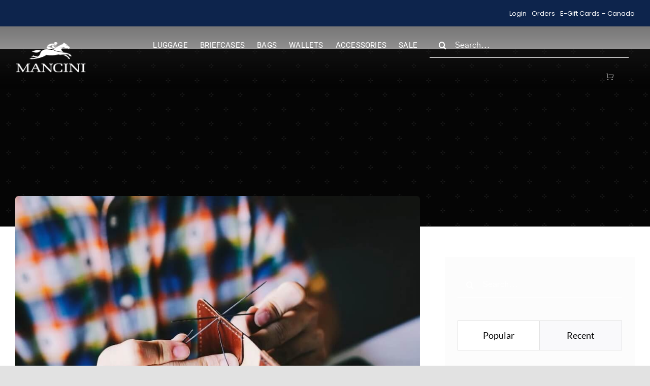

--- FILE ---
content_type: text/html; charset=UTF-8
request_url: https://www.mancinileather.com/best-leather-wallets-for-men
body_size: 68623
content:
<!DOCTYPE html><html class="avada-html-layout-wide avada-html-header-position-top avada-is-100-percent-template" lang="en-US" prefix="og: http://ogp.me/ns# fb: http://ogp.me/ns/fb#"><head><script data-no-optimize="1">var litespeed_docref=sessionStorage.getItem("litespeed_docref");litespeed_docref&&(Object.defineProperty(document,"referrer",{get:function(){return litespeed_docref}}),sessionStorage.removeItem("litespeed_docref"));</script> <meta http-equiv="X-UA-Compatible" content="IE=edge" /><meta http-equiv="Content-Type" content="text/html; charset=utf-8"/><meta name="viewport" content="width=device-width, initial-scale=1" /><meta name='robots' content='index, follow, max-image-preview:large, max-snippet:-1, max-video-preview:-1' /><style>img:is([sizes="auto" i], [sizes^="auto," i]) { contain-intrinsic-size: 3000px 1500px }</style><title>Best Leather Wallets for Men | MANCINI</title><meta name="description" content="Having trouble finding the right wallet for the man in your life? Discover MANCINI’s wide range of premium leather wallets for men!" /><link rel="canonical" href="https://www.mancinileather.com/best-leather-wallets-for-men" /><meta property="og:locale" content="en_US" /><meta property="og:type" content="article" /><meta property="og:title" content="Best Leather Wallets for Men | MANCINI" /><meta property="og:description" content="Having trouble finding the right wallet for the man in your life? Discover MANCINI’s wide range of premium leather wallets for men!" /><meta property="og:url" content="https://www.mancinileather.com/best-leather-wallets-for-men" /><meta property="og:site_name" content="Mancini" /><meta property="article:published_time" content="2022-10-06T19:29:08+00:00" /><meta property="article:modified_time" content="2024-07-26T19:18:04+00:00" /><meta property="og:image" content="https://www.mancinileather.com/wp-content/uploads/2022/10/person-making-brown-leather-wallet.jpg" /><meta property="og:image:width" content="960" /><meta property="og:image:height" content="640" /><meta property="og:image:type" content="image/jpeg" /><meta name="author" content="Jamie" /><meta name="twitter:card" content="summary_large_image" /><meta name="twitter:label1" content="Written by" /><meta name="twitter:data1" content="Jamie" /><meta name="twitter:label2" content="Est. reading time" /><meta name="twitter:data2" content="4 minutes" /> <script type="application/ld+json" class="yoast-schema-graph">{"@context":"https://schema.org","@graph":[{"@type":"WebPage","@id":"https://www.mancinileather.com/best-leather-wallets-for-men","url":"https://www.mancinileather.com/best-leather-wallets-for-men","name":"Best Leather Wallets for Men | MANCINI","isPartOf":{"@id":"https://www.mancinileather.com/#website"},"primaryImageOfPage":{"@id":"https://www.mancinileather.com/best-leather-wallets-for-men#primaryimage"},"image":{"@id":"https://www.mancinileather.com/best-leather-wallets-for-men#primaryimage"},"thumbnailUrl":"https://www.mancinileather.com/wp-content/uploads/2022/10/person-making-brown-leather-wallet.jpg","datePublished":"2022-10-06T19:29:08+00:00","dateModified":"2024-07-26T19:18:04+00:00","author":{"@id":"https://www.mancinileather.com/#/schema/person/5af55f1e54b4ff33530baabcfe382c23"},"description":"Having trouble finding the right wallet for the man in your life? Discover MANCINI’s wide range of premium leather wallets for men!","breadcrumb":{"@id":"https://www.mancinileather.com/best-leather-wallets-for-men#breadcrumb"},"inLanguage":"en-US","potentialAction":[{"@type":"ReadAction","target":["https://www.mancinileather.com/best-leather-wallets-for-men"]}]},{"@type":"ImageObject","inLanguage":"en-US","@id":"https://www.mancinileather.com/best-leather-wallets-for-men#primaryimage","url":"https://www.mancinileather.com/wp-content/uploads/2022/10/person-making-brown-leather-wallet.jpg","contentUrl":"https://www.mancinileather.com/wp-content/uploads/2022/10/person-making-brown-leather-wallet.jpg","width":960,"height":640,"caption":"person making brown leather wallet"},{"@type":"BreadcrumbList","@id":"https://www.mancinileather.com/best-leather-wallets-for-men#breadcrumb","itemListElement":[{"@type":"ListItem","position":1,"name":"Home","item":"https://www.mancinileather.com/"},{"@type":"ListItem","position":2,"name":"Best Leather Wallets for Men"}]},{"@type":"WebSite","@id":"https://www.mancinileather.com/#website","url":"https://www.mancinileather.com/","name":"Mancini","description":"Online Leather Store and Products","potentialAction":[{"@type":"SearchAction","target":{"@type":"EntryPoint","urlTemplate":"https://www.mancinileather.com/?s={search_term_string}"},"query-input":{"@type":"PropertyValueSpecification","valueRequired":true,"valueName":"search_term_string"}}],"inLanguage":"en-US"},{"@type":"Person","@id":"https://www.mancinileather.com/#/schema/person/5af55f1e54b4ff33530baabcfe382c23","name":"Jamie","image":{"@type":"ImageObject","inLanguage":"en-US","@id":"https://www.mancinileather.com/#/schema/person/image/","url":"https://www.mancinileather.com/wp-content/litespeed/avatar/cb522483f08e6f25de9539a004bd926f.jpg?ver=1768458711","contentUrl":"https://www.mancinileather.com/wp-content/litespeed/avatar/cb522483f08e6f25de9539a004bd926f.jpg?ver=1768458711","caption":"Jamie"},"url":"https://www.mancinileather.com/author/jamie-2"}]}</script> <link rel='dns-prefetch' href='//www.googletagmanager.com' /><link rel="alternate" type="application/rss+xml" title="Mancini &raquo; Feed" href="https://www.mancinileather.com/feed" /><link rel="alternate" type="application/rss+xml" title="Mancini &raquo; Comments Feed" href="https://www.mancinileather.com/comments/feed" /><link rel="icon" href="https://www.mancinileather.com/wp-content/uploads/2021/05/favicon.ico" type="image/x-icon" /><link rel="alternate" type="application/rss+xml" title="Mancini &raquo; Best Leather Wallets for Men Comments Feed" href="https://www.mancinileather.com/best-leather-wallets-for-men/feed" /><meta name="description" content="Men don&#039;t carry many accessories, which may be one reason they are so picky when looking for the perfect wallet. Finding nice wallets for men can be challenging because every man has unique needs and preferences, which makes finding a new wallet for the man in your life so challenging.All men want a quality wallet,"/><meta property="og:locale" content="en_US"/><meta property="og:type" content="article"/><meta property="og:site_name" content="Mancini"/><meta property="og:title" content="Best Leather Wallets for Men | MANCINI"/><meta property="og:description" content="Men don&#039;t carry many accessories, which may be one reason they are so picky when looking for the perfect wallet. Finding nice wallets for men can be challenging because every man has unique needs and preferences, which makes finding a new wallet for the man in your life so challenging.All men want a quality wallet,"/><meta property="og:url" content="https://www.mancinileather.com/best-leather-wallets-for-men"/><meta property="article:published_time" content="2022-10-06T19:29:08-05:00"/><meta property="article:modified_time" content="2024-07-26T19:18:04-05:00"/><meta name="author" content="Jamie"/><meta property="og:image" content="https://www.mancinileather.com/wp-content/uploads/2022/10/person-making-brown-leather-wallet.jpg"/><meta property="og:image:width" content="960"/><meta property="og:image:height" content="640"/><meta property="og:image:type" content="image/jpeg"/><link data-optimized="2" rel="stylesheet" href="https://www.mancinileather.com/wp-content/litespeed/css/c5ff9bb4340804f8492834817704ad6c.css?ver=d377e" /><style id='ce4wp-subscribe-style-inline-css' type='text/css'>.wp-block-ce4wp-subscribe{max-width:840px;margin:0 auto}.wp-block-ce4wp-subscribe .title{margin-bottom:0}.wp-block-ce4wp-subscribe .subTitle{margin-top:0;font-size:0.8em}.wp-block-ce4wp-subscribe .disclaimer{margin-top:5px;font-size:0.8em}.wp-block-ce4wp-subscribe .disclaimer .disclaimer-label{margin-left:10px}.wp-block-ce4wp-subscribe .inputBlock{width:100%;margin-bottom:10px}.wp-block-ce4wp-subscribe .inputBlock input{width:100%}.wp-block-ce4wp-subscribe .inputBlock label{display:inline-block}.wp-block-ce4wp-subscribe .submit-button{margin-top:25px;display:block}.wp-block-ce4wp-subscribe .required-text{display:inline-block;margin:0;padding:0;margin-left:0.3em}.wp-block-ce4wp-subscribe .onSubmission{height:0;max-width:840px;margin:0 auto}.wp-block-ce4wp-subscribe .firstNameSummary .lastNameSummary{text-transform:capitalize}.wp-block-ce4wp-subscribe .ce4wp-inline-notification{display:flex;flex-direction:row;align-items:center;padding:13px 10px;width:100%;height:40px;border-style:solid;border-color:orange;border-width:1px;border-left-width:4px;border-radius:3px;background:rgba(255,133,15,0.1);flex:none;order:0;flex-grow:1;margin:0px 0px}.wp-block-ce4wp-subscribe .ce4wp-inline-warning-text{font-style:normal;font-weight:normal;font-size:16px;line-height:20px;display:flex;align-items:center;color:#571600;margin-left:9px}.wp-block-ce4wp-subscribe .ce4wp-inline-warning-icon{color:orange}.wp-block-ce4wp-subscribe .ce4wp-inline-warning-arrow{color:#571600;margin-left:auto}.wp-block-ce4wp-subscribe .ce4wp-banner-clickable{cursor:pointer}.ce4wp-link{cursor:pointer}

.no-flex{display:block}.sub-header{margin-bottom:1em}</style><style id='woof-inline-css' type='text/css'>.woof_products_top_panel li span, .woof_products_top_panel2 li span{background: url(https://www.mancinileather.com/wp-content/plugins/woocommerce-products-filter/img/delete.png);background-size: 14px 14px;background-repeat: no-repeat;background-position: right;}
.woof_edit_view{
                    display: none;
                }
.woof_container_inner.woof_container_inner_productcolor h4 {background-color:#efefef; padding:10px; }
.woof_container_inner.woof_container_inner_couleurduproduit h4 {background-color:#efefef; padding:10px; }
li.woof_open_hidden_li {background: #f9f9f9 ;}
button.button.woof_reset_search_form {margin-left:0 !important;}</style><style id='woocommerce-inline-inline-css' type='text/css'>.woocommerce form .form-row .required { visibility: visible; }</style><style id='wpml-legacy-horizontal-list-0-inline-css' type='text/css'>.wpml-ls-sidebars-avada-custom-sidebar-headerwidget a, .wpml-ls-sidebars-avada-custom-sidebar-headerwidget .wpml-ls-sub-menu a, .wpml-ls-sidebars-avada-custom-sidebar-headerwidget .wpml-ls-sub-menu a:link, .wpml-ls-sidebars-avada-custom-sidebar-headerwidget li:not(.wpml-ls-current-language) .wpml-ls-link, .wpml-ls-sidebars-avada-custom-sidebar-headerwidget li:not(.wpml-ls-current-language) .wpml-ls-link:link {color:#ffffff;}.wpml-ls-sidebars-avada-custom-sidebar-headerwidget .wpml-ls-sub-menu a:hover,.wpml-ls-sidebars-avada-custom-sidebar-headerwidget .wpml-ls-sub-menu a:focus, .wpml-ls-sidebars-avada-custom-sidebar-headerwidget .wpml-ls-sub-menu a:link:hover, .wpml-ls-sidebars-avada-custom-sidebar-headerwidget .wpml-ls-sub-menu a:link:focus {color:#ffffff;}.wpml-ls-sidebars-avada-custom-sidebar-headerwidget .wpml-ls-current-language > a {color:#ffffff;}.wpml-ls-sidebars-avada-custom-sidebar-headerwidget .wpml-ls-current-language:hover>a, .wpml-ls-sidebars-avada-custom-sidebar-headerwidget .wpml-ls-current-language>a:focus {color:#ffffff;}
.wpml-ls-statics-footer a, .wpml-ls-statics-footer .wpml-ls-sub-menu a, .wpml-ls-statics-footer .wpml-ls-sub-menu a:link, .wpml-ls-statics-footer li:not(.wpml-ls-current-language) .wpml-ls-link, .wpml-ls-statics-footer li:not(.wpml-ls-current-language) .wpml-ls-link:link {color:#444444;background-color:#ffffff;}.wpml-ls-statics-footer .wpml-ls-sub-menu a:hover,.wpml-ls-statics-footer .wpml-ls-sub-menu a:focus, .wpml-ls-statics-footer .wpml-ls-sub-menu a:link:hover, .wpml-ls-statics-footer .wpml-ls-sub-menu a:link:focus {color:#000000;background-color:#eeeeee;}.wpml-ls-statics-footer .wpml-ls-current-language > a {color:#444444;background-color:#ffffff;}.wpml-ls-statics-footer .wpml-ls-current-language:hover>a, .wpml-ls-statics-footer .wpml-ls-current-language>a:focus {color:#000000;background-color:#eeeeee;}</style><style id='woo-variation-gallery-inline-css' type='text/css'>:root {--wvg-thumbnail-item: 4;--wvg-thumbnail-item-gap: 10px;--wvg-single-image-size: 700px;--wvg-gallery-width: 70%;--wvg-gallery-margin: 30px;}/* Default Width */.woo-variation-product-gallery {max-width: 70% !important;width: 100%;}/* Medium Devices, Desktops *//* Small Devices, Tablets */@media only screen and (max-width: 768px) {.woo-variation-product-gallery {width: 720px;max-width: 100% !important;}}/* Extra Small Devices, Phones */@media only screen and (max-width: 480px) {.woo-variation-product-gallery {width: 320px;max-width: 100% !important;}}</style><style id='woo-variation-swatches-inline-css' type='text/css'>:root {
--wvs-tick:url("data:image/svg+xml;utf8,%3Csvg filter='drop-shadow(0px 0px 2px rgb(0 0 0 / .8))' xmlns='http://www.w3.org/2000/svg'  viewBox='0 0 30 30'%3E%3Cpath fill='none' stroke='%23ffffff' stroke-linecap='round' stroke-linejoin='round' stroke-width='4' d='M4 16L11 23 27 7'/%3E%3C/svg%3E");

--wvs-cross:url("data:image/svg+xml;utf8,%3Csvg filter='drop-shadow(0px 0px 5px rgb(255 255 255 / .6))' xmlns='http://www.w3.org/2000/svg' width='72px' height='72px' viewBox='0 0 24 24'%3E%3Cpath fill='none' stroke='%23ff0000' stroke-linecap='round' stroke-width='0.6' d='M5 5L19 19M19 5L5 19'/%3E%3C/svg%3E");
--wvs-single-product-item-width:30px;
--wvs-single-product-item-height:30px;
--wvs-single-product-item-font-size:16px}</style> <script type="text/template" id="tmpl-variation-template"><div class="woocommerce-variation-description">{{{ data.variation.variation_description }}}</div>
	<div class="woocommerce-variation-price">{{{ data.variation.price_html }}}</div>
	<div class="woocommerce-variation-availability">{{{ data.variation.availability_html }}}</div></script> <script type="text/template" id="tmpl-unavailable-variation-template"><p role="alert">Sorry, this product is unavailable. Please choose a different combination.</p></script> <script id="woocommerce-google-analytics-integration-gtag-js-after" type="litespeed/javascript">window.dataLayer=window.dataLayer||[];function gtag(){dataLayer.push(arguments)}
for(const mode of[{"analytics_storage":"denied","ad_storage":"denied","ad_user_data":"denied","ad_personalization":"denied","region":["AT","BE","BG","HR","CY","CZ","DK","EE","FI","FR","DE","GR","HU","IS","IE","IT","LV","LI","LT","LU","MT","NL","NO","PL","PT","RO","SK","SI","ES","SE","GB","CH"]}]||[]){gtag("consent","default",{"wait_for_update":500,...mode})}
gtag("js",new Date());gtag("set","developer_id.dOGY3NW",!0);gtag("config","G-HJCETG0VJP",{"track_404":!0,"allow_google_signals":!0,"logged_in":!1,"linker":{"domains":[],"allow_incoming":!1},"custom_map":{"dimension1":"logged_in"}})</script> <script type="text/javascript" src="https://www.mancinileather.com/wp-includes/js/jquery/jquery.min.js" id="jquery-core-js"></script> <script id="wpml-cookie-js-extra" type="litespeed/javascript">var wpml_cookies={"wp-wpml_current_language":{"value":"en","expires":1,"path":"\/"}};var wpml_cookies={"wp-wpml_current_language":{"value":"en","expires":1,"path":"\/"}}</script> <script id="woof-husky-js-extra" type="litespeed/javascript">var woof_husky_txt={"ajax_url":"https:\/\/www.mancinileather.com\/wp-admin\/admin-ajax.php","plugin_uri":"https:\/\/www.mancinileather.com\/wp-content\/plugins\/woocommerce-products-filter\/ext\/by_text\/","loader":"https:\/\/www.mancinileather.com\/wp-content\/plugins\/woocommerce-products-filter\/ext\/by_text\/assets\/img\/ajax-loader.gif","not_found":"Nothing found!","prev":"Prev","next":"Next","site_link":"https:\/\/www.mancinileather.com","default_data":{"placeholder":"","behavior":"title","search_by_full_word":0,"autocomplete":1,"how_to_open_links":0,"taxonomy_compatibility":0,"sku_compatibility":0,"custom_fields":"","search_desc_variant":0,"view_text_length":10,"min_symbols":3,"max_posts":10,"image":"","notes_for_customer":"","template":"default","max_open_height":300,"page":0}}</script> <script id="wc-add-to-cart-js-extra" type="litespeed/javascript">var wc_add_to_cart_params={"ajax_url":"\/wp-admin\/admin-ajax.php","wc_ajax_url":"\/?wc-ajax=%%endpoint%%","i18n_view_cart":"View cart","cart_url":"https:\/\/www.mancinileather.com\/cart","is_cart":"","cart_redirect_after_add":"no"}</script> <script id="woocommerce-js-extra" type="litespeed/javascript">var woocommerce_params={"ajax_url":"\/wp-admin\/admin-ajax.php","wc_ajax_url":"\/?wc-ajax=%%endpoint%%","i18n_password_show":"Show password","i18n_password_hide":"Hide password"}</script> <script id="kk-script-js-extra" type="litespeed/javascript">var fetchCartItems={"ajax_url":"https:\/\/www.mancinileather.com\/wp-admin\/admin-ajax.php","action":"kk_wc_fetchcartitems","nonce":"227b59e4fb","currency":"CAD"}</script> <script type="text/javascript" src="https://www.mancinileather.com/wp-includes/js/underscore.min.js" id="underscore-js"></script> <script id="wp-util-js-extra" type="litespeed/javascript">var _wpUtilSettings={"ajax":{"url":"\/wp-admin\/admin-ajax.php"}}</script> <link rel="https://api.w.org/" href="https://www.mancinileather.com/wp-json/" /><link rel="alternate" title="JSON" type="application/json" href="https://www.mancinileather.com/wp-json/wp/v2/posts/55086" /><link rel="EditURI" type="application/rsd+xml" title="RSD" href="https://www.mancinileather.com/xmlrpc.php?rsd" /><meta name="generator" content="WordPress 6.8.3" /><meta name="generator" content="WooCommerce 10.4.3" /><link rel='shortlink' href='https://www.mancinileather.com/?p=55086' /><link rel="alternate" title="oEmbed (JSON)" type="application/json+oembed" href="https://www.mancinileather.com/wp-json/oembed/1.0/embed?url=https%3A%2F%2Fwww.mancinileather.com%2Fbest-leather-wallets-for-men" /><link rel="alternate" title="oEmbed (XML)" type="text/xml+oembed" href="https://www.mancinileather.com/wp-json/oembed/1.0/embed?url=https%3A%2F%2Fwww.mancinileather.com%2Fbest-leather-wallets-for-men&#038;format=xml" /><meta name="generator" content="WPML ver:4.7.6 stt:1,4;" /><style></style><meta name="facebook-domain-verification" content="ttv9fv37dwu341dfbzmd805g0kwurb" /><meta name="google-site-verification" content="EwIBSRgFFbGrbsIK1A5ml4hd6_MuNZeTi4G30HydtQE" /><meta name="wwp" content="yes" /><meta name="google-site-verification" content="4omw-jTDW625Og1pPcCFBo-YzazI5J-8bwk6q777GfE" /><link rel="preload" href="https://www.mancinileather.com/wp-content/themes/Avada/includes/lib/assets/fonts/icomoon/awb-icons.woff" as="font" type="font/woff" crossorigin><link rel="preload" href="//www.mancinileather.com/wp-content/themes/Avada/includes/lib/assets/fonts/fontawesome/webfonts/fa-brands-400.woff2" as="font" type="font/woff2" crossorigin><link rel="preload" href="//www.mancinileather.com/wp-content/themes/Avada/includes/lib/assets/fonts/fontawesome/webfonts/fa-regular-400.woff2" as="font" type="font/woff2" crossorigin><link rel="preload" href="//www.mancinileather.com/wp-content/themes/Avada/includes/lib/assets/fonts/fontawesome/webfonts/fa-solid-900.woff2" as="font" type="font/woff2" crossorigin><link rel="preload" href="https://www.mancinileather.com/wp-content/uploads/fusion-icons/retail-v1.8/fonts/retail.ttf?pv74sj" as="font" type="font/ttf" crossorigin><style type="text/css" id="css-fb-visibility">@media screen and (max-width: 640px){.fusion-no-small-visibility{display:none !important;}body .sm-text-align-center{text-align:center !important;}body .sm-text-align-left{text-align:left !important;}body .sm-text-align-right{text-align:right !important;}body .sm-flex-align-center{justify-content:center !important;}body .sm-flex-align-flex-start{justify-content:flex-start !important;}body .sm-flex-align-flex-end{justify-content:flex-end !important;}body .sm-mx-auto{margin-left:auto !important;margin-right:auto !important;}body .sm-ml-auto{margin-left:auto !important;}body .sm-mr-auto{margin-right:auto !important;}body .fusion-absolute-position-small{position:absolute;top:auto;width:100%;}.awb-sticky.awb-sticky-small{ position: sticky; top: var(--awb-sticky-offset,0); }}@media screen and (min-width: 641px) and (max-width: 1024px){.fusion-no-medium-visibility{display:none !important;}body .md-text-align-center{text-align:center !important;}body .md-text-align-left{text-align:left !important;}body .md-text-align-right{text-align:right !important;}body .md-flex-align-center{justify-content:center !important;}body .md-flex-align-flex-start{justify-content:flex-start !important;}body .md-flex-align-flex-end{justify-content:flex-end !important;}body .md-mx-auto{margin-left:auto !important;margin-right:auto !important;}body .md-ml-auto{margin-left:auto !important;}body .md-mr-auto{margin-right:auto !important;}body .fusion-absolute-position-medium{position:absolute;top:auto;width:100%;}.awb-sticky.awb-sticky-medium{ position: sticky; top: var(--awb-sticky-offset,0); }}@media screen and (min-width: 1025px){.fusion-no-large-visibility{display:none !important;}body .lg-text-align-center{text-align:center !important;}body .lg-text-align-left{text-align:left !important;}body .lg-text-align-right{text-align:right !important;}body .lg-flex-align-center{justify-content:center !important;}body .lg-flex-align-flex-start{justify-content:flex-start !important;}body .lg-flex-align-flex-end{justify-content:flex-end !important;}body .lg-mx-auto{margin-left:auto !important;margin-right:auto !important;}body .lg-ml-auto{margin-left:auto !important;}body .lg-mr-auto{margin-right:auto !important;}body .fusion-absolute-position-large{position:absolute;top:auto;width:100%;}.awb-sticky.awb-sticky-large{ position: sticky; top: var(--awb-sticky-offset,0); }}</style><noscript><style>.woocommerce-product-gallery{ opacity: 1 !important; }</style></noscript><style type="text/css" id="wp-custom-css">input#fusion-live-search-input-0 {
    background-color: transparent!important;
    border-top: 0px;
    border-left: 0px;
    border-right: 0px;
    border-radius: 0px;
	border-color: #fff;
    color: #fff!important;
}
input.fusion-search-submit.searchsubmit {
    color: #fff!important;
}
input#fusion-live-search-input-0::placeholder {
    color: #fff!important;
}

input.s {
    background-color: transparent!important;
    border-top: 0px!important;
    border-left: 0px!important;
    border-right: 0px!important;
    border-radius: 0px!important;
    border-color: #fff!important;
    color: #fff!important;
}
input.s::placeholder {
    color: #fff!important;
}

.woocommerce_gc_giftcard_form textarea {
    width: 100%!important;
}
.single.single-product .stock.in-stock, .fusion-wqv-content .stock.in-stock {display:none;}

tr.woocommerce-product-attributes-item.woocommerce-product-attributes-item--dimensions {
    display: none;
}

tr.woocommerce-product-attributes-item.woocommerce-product-attributes-item--weight {
    display: none;
}

/*Added 26 Jan 2023*/
.slick-prev:before {
    
    display: inline-block;
    width: 42px; 
    height: 42px;
	content:"\f0d9";
	font-family: "Font Awesome 5 Free"; font-weight: 900;
	color:#ffffff;   
	vertical-align: middle;
}
.slick-next:before {

    display: inline-block;
    width: 42px; 
    height: 42px;
    content:"\f0da";font-family: "Font Awesome 5 Free"; font-weight: 900;
	color:#ffffff;   
	vertical-align: middle;
}
.wpsisac-slick-slider .slick-arrow, .wpsisac-slick-carousal .slick-arrow {background-color:transparent;}
.wpsisac-slick-slider.design-2 .wpsisac-image-slide .wpsisac-slide-wrap .wpsisac-slider-overlay {background:transparent;}
.slick-next svg {display:none;}
.slick-prev svg {display:none;}


/*SA Slider plugin*/
.text-rotation-carousel {justify-content:center;}
.black #text_rotation_slider.sa_owl_theme .owl-nav .owl-prev {
	background-color:transparent !important; 
	background-image:url("/wp-content/uploads/2023/01/Arrow_prev_text_8x15-1.png") !important; 
	background-repeat: no-repeat
}
.black #text_rotation_slider.sa_owl_theme .owl-nav .owl-next {
	background-color:transparent !important; 	
	background-image:url("/wp-content/uploads/2023/01/Arrow_next_text-1.png") !important; 
	background-repeat: no-repeat
}
.black #text_rotation_slider.sa_owl_theme .owl-nav .owl-prev:hover {
	background-color:transparent !important; 	
	background-image:url("/wp-content/uploads/2023/01/Arrow_prev_text_8x15-1.png") !important;   
	background-repeat: no-repeat;
}
.black #text_rotation_slider.sa_owl_theme .owl-nav .owl-next:hover {
	background-color:transparent !important;
	background-image:url("/wp-content/uploads/2023/01/Arrow_next_text-1.png") !important;   
	background-repeat: no-repeat;
}
#text_rotation_slider .owl-stage {text-align:center;}
#text_rotation_slider .owl-stage .owl-item span a, #text_rotation_slider .owl-stage .owl-item span  {font-family: 'Poppins', sans-serif !important; letter-spacing:1px;}
#text_rotation_slider .owl-stage .owl-item span a {text-decoration:underline;}
#text_rotation_slider {max-width:560px !important; margin:0 auto !important;}
/*Top Navigation Right*/
.top_nav_menu_underline a:hover {text-decoration:underline;}

/*Product Page title bar new header*/
body.archive .page-title-bar {background-size:cover;}

/*Shopping cart drop-down*/
.fusion-menu-cart .awb-menu__sub-li {width:250px !important;
	border-bottom-color:rgba(226,226,226,0.14) !important;
}

/*Product Category page title bar*/
.archive.woocommerce-page .fusion-page-title-bar {background-size:cover; border-top-color:transparent;}

/*Homepage Mobile Slider*/
.mobile-slider-homepage .tfs-slider .slide-content-container {top:20% !important;}



@media only screen and (max-width: 1024px) {
li#menu-item-62033 input#fusion-live-search-input-1::placeholder {
    color: #000!important;
}
	li#menu-item-62033 input#fusion-live-search-input-1 {
    color: #000!important;
}
	li#menu-item-62033 input.fusion-search-submit.searchsubmit {
    color: #000!important;
}
	li#menu-item-62032 input.fusion-search-submit.searchsubmit {
    color: #000!important;
}
	li#menu-item-62032 input.s {
    color: #000!important;
}
	li#menu-item-62032 input.s::placeholder {
    color: #000!important;
}
	li#menu-item-62033 input.s::placeholder {
    color: #000!important;
}
}</style> <script type="litespeed/javascript">var doc=document.documentElement;doc.setAttribute('data-useragent',navigator.userAgent)</script> <style type="text/css" id="fusion-builder-template-header-css">ul#menu-main-menu li.fibo-search-menu {
   margin-left: 20px;
   margin-right:10px;
}

li.fibo-search-menu  input[type=search].dgwt-wcas-search-input 
{background-color:transparent !important; border-top:0px; border-left:0px; border-right:0px; border-radius:0;}

li.fibo-search-mobile  input[type=search].dgwt-wcas-search-input 
{background-color:#f9f9fb !important; border-top:0px; border-left:0px; border-right:0px; border-radius:0; border-color:#000000 !important; color:#000000 !important;}
li.fibo-search-mobile  {background-color:#f9f9fb !important; padding-top:6px; padding-bottom:6px;}
li.fibo-search-menu input[type="search"].dgwt-wcas-search-input::placeholder {
    opacity: 0.8!important;
    color:#ffffff !important;
}
li#menu-item-57426.fibo-search-mobile  input[type="search"].dgwt-wcas-search-input::-webkit-input-placeholder {
   opacity: 0.8!important;
    color:black!important;
}
li#menu-item-57426.fibo-search-mobile input[type="search"].dgwt-wcas-search-input:-moz-placeholder {
    opacity: 0.8!important;
    color:black!important;
}
li#menu-item-57426.fibo-search-mobile  input[type="search"].dgwt-wcas-search-input::-moz-placeholder {
    opacity: 0.8!important;
    color:black!important;
}
li#menu-item-57426.fibo-search-mobile  input[type="search"].dgwt-wcas-search-input:-ms-input-placeholder {
    opacity: 0.8!important;
    color:black!important;
}
li#menu-item-57426.fibo-search-mobile .dgwt-wcas-sf-wrapp:before .dgwt-wcas-ico-magnifier path {fill:#b6b6b6 !important;}
.new-header-top-lang-switcher .widget.widget_icl_lang_sel_widget {margin-bottom:0;}

#menu-item-57426> div > form > div > svg > path {fill:#000000 !important;}

@media only screen and (max-width: 1024px) {
.awb-menu__sub-li a span {font-weight:400;}
 li#menu-item-56017.main-menu-mobile-search {padding-top:10px; padding-bottom:10px;
  padding-right:5%;padding-left:5%;
  }
}
@media only screen and (max-width: 692px) {
nav.new-mobile-menu-left ul#menu-main-menu.fusion-menu-element-list {margin-top:18px !important;}
}
@media only screen and (max-width: 500px) {
nav.new-mobile-menu-left ul#menu-main-menu.fusion-menu-element-list {margin-top:16px !important;}
}
@media only screen and (max-width: 1024px) {
.fusion-menu-element-wrapper.collapse-enabled.mobile-size-full-absolute:not(.mobile-mode-always-expanded).expanded>ul {
max-height: 100vh !important;
overflow: auto;
}
}
@media only screen and (max-width: 385px){
.mobile-woo-menu-nav ul#menu-header-blocks-menu-cart-1 li.menu-item:hover ul.sub-menu {right:-50px !important;}
}
@media only screen and (max-width: 385px){
.mobile-woo-menu-nav ul#menu-header-blocks-menu-cart-1 li.menu-item.fusion-widget-cart:hover ul.sub-menu.fusion-menu-cart-items {right:0px !important;}
}

.fusion-widget-cart-number {width:10px; height:10px;}
.new-header-top-lang-switcher ul li a span {color:#ffffff !important; font-size:13px;}
.new-header-top-lang-switcher ul li a:hover span {color:#e2e2e2 !important;}
.header-menu-hover.header {
background-image: linear-gradient(rgba(28,27,27,0.6) 0%, rgba(28,27,27,0.5) 32.1%, rgba(28,27,27,0.343728) 53.49%, rgba(28,27,27,0.194992) 68.83%, rgba(28,27,27,0.077504) 82.78%, rgba(28,27,27,0) 100%);
}
.header-menu-hover.header:hover {
 background-image: linear-gradient(#000000 0%, #000000 100%); 
}

.mobile-login-link a span {font-weight:900 !important; background-color:#ffe5e5; padding:3px 10px 2px 10px; border-radius:5px;}</style><style type="text/css" id="fusion-builder-template-content-css">h2 {color:#000000 !important;}</style><style type="text/css" id="fusion-builder-template-footer-css">.newsletter-subscription-footer .fusion-button.button-5 {background-color:#ecebe6;}
.we-accept-cards img {margin-right:5px;}</style> <script type="litespeed/javascript" data-src="https://www.googletagmanager.com/gtag/js?id=G-HJCETG0VJP"></script> <script type="litespeed/javascript">window.dataLayer=window.dataLayer||[];function gtag(){dataLayer.push(arguments)}
gtag('js',new Date());gtag('config','G-HJCETG0VJP')</script></head><body class="wp-singular post-template-default single single-post postid-55086 single-format-standard wp-theme-Avada wp-child-theme-Avada-Child-Theme theme-Avada woocommerce-no-js woo-variation-gallery woo-variation-gallery-theme-avada woo-variation-gallery-pro woo-variation-swatches wvs-behavior-hide wvs-theme-avada-child-theme wvs-show-label fusion-image-hovers fusion-pagination-sizing fusion-button_type-flat fusion-button_span-no fusion-button_gradient-linear avada-image-rollover-circle-yes avada-image-rollover-yes avada-image-rollover-direction-fade fusion-body ltr fusion-sticky-header no-tablet-sticky-header no-mobile-sticky-header no-mobile-slidingbar no-mobile-totop avada-has-rev-slider-styles fusion-disable-outline fusion-sub-menu-fade mobile-logo-pos-left layout-wide-mode avada-has-boxed-modal-shadow- layout-scroll-offset-full avada-has-zero-margin-offset-top fusion-top-header menu-text-align-center fusion-woo-product-design-classic fusion-woo-shop-page-columns-3 fusion-woo-related-columns-3 fusion-woo-archive-page-columns-3 fusion-woocommerce-equal-heights avada-has-woo-gallery-disabled woo-sale-badge-circle woo-outofstock-badge-top_bar mobile-menu-design-classic fusion-show-pagination-text fusion-header-layout-v3 avada-responsive avada-footer-fx-none avada-menu-highlight-style-bar fusion-search-form-clean fusion-main-menu-search-overlay fusion-avatar-circle avada-dropdown-styles avada-blog-layout-large avada-blog-archive-layout-large avada-header-shadow-no avada-menu-icon-position-left avada-has-megamenu-shadow avada-has-mobile-menu-search avada-has-main-nav-search-icon avada-has-breadcrumb-mobile-hidden avada-has-titlebar-bar_and_content avada-header-border-color-full-transparent avada-has-transparent-timeline_color avada-has-pagination-width_height avada-flyout-menu-direction-fade avada-ec-views-v1" data-awb-post-id="55086">
<a class="skip-link screen-reader-text" href="#content">Skip to content</a><div id="boxed-wrapper"><div id="wrapper" class="fusion-wrapper"><div id="home" style="position:relative;top:-1px;"></div><div class="fusion-tb-header"><div class="fusion-fullwidth fullwidth-box fusion-builder-row-4 fusion-flex-container has-pattern-background has-mask-background new-header-top-nav nonhundred-percent-fullwidth non-hundred-percent-height-scrolling fusion-custom-z-index" style="--awb-border-sizes-top:0;--awb-border-sizes-bottom:0;--awb-border-sizes-left:0;--awb-border-sizes-right:0;--awb-border-radius-top-left:0px;--awb-border-radius-top-right:0px;--awb-border-radius-bottom-right:0px;--awb-border-radius-bottom-left:0px;--awb-z-index:20000;--awb-padding-top:0px;--awb-padding-right:30px;--awb-padding-bottom:0px;--awb-padding-left:30px;--awb-padding-top-medium:5px;--awb-padding-right-medium:15px;--awb-padding-bottom-medium:5px;--awb-padding-left-medium:15px;--awb-padding-top-small:0px;--awb-padding-right-small:10px;--awb-padding-bottom-small:0px;--awb-padding-left-small:10px;--awb-margin-top:0px;--awb-margin-bottom:0px;--awb-background-color:var(--awb-color7);--awb-flex-wrap:wrap;" ><div class="fusion-builder-row fusion-row fusion-flex-align-items-center fusion-flex-justify-content-space-between fusion-flex-content-wrap" style="max-width:1430px;margin-left: calc(-4% / 2 );margin-right: calc(-4% / 2 );"><div class="fusion-layout-column fusion_builder_column fusion-builder-column-5 fusion_builder_column_1_3 1_3 fusion-flex-column fusion-flex-align-self-stretch fusion-no-small-visibility" style="--awb-bg-size:cover;--awb-width-large:33.333333333333%;--awb-margin-top-large:0px;--awb-spacing-right-large:5.76%;--awb-margin-bottom-large:0px;--awb-spacing-left-large:5.76%;--awb-width-medium:20%;--awb-order-medium:0;--awb-spacing-right-medium:9.6%;--awb-spacing-left-medium:9.6%;--awb-width-small:15%;--awb-order-small:0;--awb-spacing-right-small:12.8%;--awb-spacing-left-small:12.8%;"><div class="fusion-column-wrapper fusion-column-has-shadow fusion-flex-justify-content-center fusion-content-layout-column"><div class="fusion-widget-area awb-widget-area-element fusion-widget-area-4 fusion-content-widget-area fusion-no-small-visibility fusion-no-medium-visibility new-header-top-lang-switcher" style="--awb-margin-top:0px;--awb-margin-right:0px;--awb-margin-bottom:0px;--awb-margin-left:0px;--awb-title-size:19px;--awb-title-color:var(--awb-color1);--awb-padding:0px 0px 0px 0px;"><div class="fusion-additional-widget-content"></div></div></div></div><div class="fusion-layout-column fusion_builder_column fusion-builder-column-6 fusion_builder_column_1_3 1_3 fusion-flex-column fusion-flex-align-self-stretch text-rotation-carousel" style="--awb-padding-top-small:5px;--awb-padding-bottom-small:5px;--awb-bg-size:cover;--awb-width-large:33.333333333333%;--awb-margin-top-large:0px;--awb-spacing-right-large:5.76%;--awb-margin-bottom-large:0px;--awb-spacing-left-large:5.76%;--awb-width-medium:60%;--awb-order-medium:0;--awb-spacing-right-medium:3.2%;--awb-spacing-left-medium:3.2%;--awb-width-small:100%;--awb-order-small:0;--awb-spacing-right-small:0%;--awb-spacing-left-small:0%;"><div class="fusion-column-wrapper fusion-column-has-shadow fusion-flex-justify-content-center fusion-content-layout-column"><div class='black' style='background:rgba(0,0,0,0); border:solid 0px rgba(0,0,0,0); border-radius:0px; padding:0px 0px 0px 0px;'><div id='text_rotation_slider' class='owl-carousel sa_owl_theme autohide-arrows' data-slider-id='text_rotation_slider' style='visibility:hidden;'><div id='text_rotation_slider_slide01' class='sa_hover_container' style='padding:0% 1%; margin:0px 0%; background-color:rgb(13, 36, 76); min-height:0px; '><span style="color: #ffffff;font-size: 12px;font-weight:500">Free Shipping on Orders over $99</span></div><div id='text_rotation_slider_slide02' class='sa_hover_container' style='padding:0% 1%; margin:0px 0%; background-color:rgb(13, 36, 76); min-height:0px; '><span style="color: #ffffff;text-align: center;font-size: 12px;font-weight:500"><a style="color: #ffffff" href="/product-category/new-arrivals">Shop New Arrivals</a></span></div><div id='text_rotation_slider_slide03' class='sa_hover_container' style='padding:0% 1%; margin:0px 0%; background-color:rgb(13, 36, 76); min-height:0px; '><span style="color: #ffffff;text-align: center;font-size: 12px;font-weight:500"><a style="color: #ffffff" href="/product-category/sale-leather-products-promotions">Shop Sale Items</a></span></div></div></div> <script type="litespeed/javascript">jQuery(document).ready(function(){jQuery('#text_rotation_slider').owlCarousel({items:1,smartSpeed:300,autoplay:!0,autoplayTimeout:3000,autoplayHoverPause:!1,smartSpeed:300,fluidSpeed:300,autoplaySpeed:300,navSpeed:300,dotsSpeed:300,loop:!0,nav:!0,navText:['Previous','Next'],dots:!1,responsiveRefreshRate:200,slideBy:1,mergeFit:!0,autoHeight:!0,mouseDrag:!0,touchDrag:!0});jQuery('#text_rotation_slider').css('visibility','visible');var owl_goto=jQuery('#text_rotation_slider');jQuery('.text_rotation_slider_goto1').click(function(event){owl_goto.trigger('to.owl.carousel',0)});jQuery('.text_rotation_slider_goto2').click(function(event){owl_goto.trigger('to.owl.carousel',1)});jQuery('.text_rotation_slider_goto3').click(function(event){owl_goto.trigger('to.owl.carousel',2)});var resize_57502=jQuery('.owl-carousel');resize_57502.on('initialized.owl.carousel',function(e){if(typeof(Event)==='function'){window.dispatchEvent(new Event('resize'))}else{var evt=window.document.createEvent('UIEvents');evt.initUIEvent('resize',!0,!1,window,0);window.dispatchEvent(evt)}})})</script> </div></div><div class="fusion-layout-column fusion_builder_column fusion-builder-column-7 fusion_builder_column_1_3 1_3 fusion-flex-column fusion-no-small-visibility" style="--awb-bg-size:cover;--awb-width-large:33.333333333333%;--awb-margin-top-large:0px;--awb-spacing-right-large:5.76%;--awb-margin-bottom-large:0px;--awb-spacing-left-large:5.76%;--awb-width-medium:20%;--awb-order-medium:0;--awb-spacing-right-medium:9.6%;--awb-spacing-left-medium:9.6%;--awb-width-small:33.333333333333%;--awb-order-small:0;--awb-spacing-right-small:5.76%;--awb-spacing-left-small:5.76%;"><div class="fusion-column-wrapper fusion-column-has-shadow fusion-flex-justify-content-flex-end fusion-content-layout-row fusion-flex-align-items-center"><nav class="awb-menu awb-menu_row awb-menu_em-hover mobile-mode-collapse-to-button awb-menu_icons-left awb-menu_dc-yes mobile-trigger-fullwidth-off awb-menu_mobile-toggle awb-menu_indent-left mobile-size-full-absolute loading mega-menu-loading awb-menu_desktop awb-menu_dropdown awb-menu_expand-right awb-menu_transition-fade fusion-no-small-visibility fusion-no-medium-visibility" style="--awb-font-size:13px;--awb-margin-top:0px;--awb-margin-bottom:0px;--awb-gap:10px;--awb-color:var(--awb-color1);--awb-active-color:var(--awb-color1);--awb-main-justify-content:flex-start;--awb-mobile-justify:flex-start;--awb-mobile-caret-left:auto;--awb-mobile-caret-right:0;--awb-fusion-font-family-typography:&quot;Poppins&quot;;--awb-fusion-font-style-typography:normal;--awb-fusion-font-weight-typography:400;--awb-fusion-font-family-submenu-typography:inherit;--awb-fusion-font-style-submenu-typography:normal;--awb-fusion-font-weight-submenu-typography:400;--awb-fusion-font-family-mobile-typography:inherit;--awb-fusion-font-style-mobile-typography:normal;--awb-fusion-font-weight-mobile-typography:400;" aria-label="Top Navigation menu" data-breakpoint="1024" data-count="0" data-transition-type="fade" data-transition-time="300" data-expand="right"><button type="button" class="awb-menu__m-toggle awb-menu__m-toggle_no-text" aria-expanded="false" aria-controls="menu-top-navigation-menu"><span class="awb-menu__m-toggle-inner"><span class="collapsed-nav-text"><span class="screen-reader-text">Toggle Navigation</span></span><span class="awb-menu__m-collapse-icon awb-menu__m-collapse-icon_no-text"><span class="awb-menu__m-collapse-icon-open awb-menu__m-collapse-icon-open_no-text fa-bars fas"></span><span class="awb-menu__m-collapse-icon-close awb-menu__m-collapse-icon-close_no-text fa-times fas"></span></span></span></button><ul id="menu-top-navigation-menu" class="fusion-menu awb-menu__main-ul awb-menu__main-ul_row"><li  id="menu-item-57394"  class="top_nav_menu_underline menu-item menu-item-type-custom menu-item-object-custom menu-item-57394 awb-menu__li awb-menu__main-li awb-menu__main-li_regular"  data-classes="top_nav_menu_underline" data-item-id="57394"><span class="awb-menu__main-background-default awb-menu__main-background-default_fade"></span><span class="awb-menu__main-background-active awb-menu__main-background-active_fade"></span><a  href="/my-account" class="awb-menu__main-a awb-menu__main-a_regular"><span class="menu-text">Login</span></a></li><li  id="menu-item-57395"  class="top_nav_menu_underline menu-item menu-item-type-custom menu-item-object-custom menu-item-57395 awb-menu__li awb-menu__main-li awb-menu__main-li_regular"  data-classes="top_nav_menu_underline" data-item-id="57395"><span class="awb-menu__main-background-default awb-menu__main-background-default_fade"></span><span class="awb-menu__main-background-active awb-menu__main-background-active_fade"></span><a  href="/my-account/orders" class="awb-menu__main-a awb-menu__main-a_regular"><span class="menu-text">Orders</span></a></li><li  id="menu-item-57396"  class="top_nav_menu_underline menu-item menu-item-type-taxonomy menu-item-object-product_cat menu-item-57396 awb-menu__li awb-menu__main-li awb-menu__main-li_regular"  data-classes="top_nav_menu_underline" data-item-id="57396"><span class="awb-menu__main-background-default awb-menu__main-background-default_fade"></span><span class="awb-menu__main-background-active awb-menu__main-background-active_fade"></span><a  href="https://www.mancinileather.com/product-category/gift-card" class="awb-menu__main-a awb-menu__main-a_regular"><span class="menu-text">E-Gift Cards &#8211; Canada</span></a></li></ul></nav></div></div></div></div><div class="fusion-fullwidth fullwidth-box fusion-builder-row-5 fusion-flex-container has-pattern-background has-mask-background header-menu-hover header nonhundred-percent-fullwidth non-hundred-percent-height-scrolling fusion-no-small-visibility fusion-no-medium-visibility fusion-sticky-container fusion-custom-z-index" style="--awb-border-sizes-top:0;--awb-border-sizes-bottom:0;--awb-border-sizes-left:0;--awb-border-sizes-right:0;--awb-border-radius-top-left:0px;--awb-border-radius-top-right:0px;--awb-border-radius-bottom-right:0px;--awb-border-radius-bottom-left:0px;--awb-z-index:9999999;--awb-padding-top:0px;--awb-padding-right:30px;--awb-padding-bottom:0px;--awb-padding-left:30px;--awb-margin-top:0px;--awb-margin-bottom:-80px;--awb-min-height:80px;--awb-sticky-background-color:var(--awb-color8) !important;--awb-flex-wrap:wrap;" data-transition-offset="0" data-scroll-offset="0" data-sticky-small-visibility="1" data-sticky-medium-visibility="1" data-sticky-large-visibility="1" ><div class="fusion-builder-row fusion-row fusion-flex-align-items-stretch fusion-flex-align-content-center fusion-flex-justify-content-space-between fusion-flex-content-wrap" style="max-width:1430px;margin-left: calc(-4% / 2 );margin-right: calc(-4% / 2 );"><div class="fusion-layout-column fusion_builder_column fusion-builder-column-8 fusion-flex-column" style="--awb-padding-top:0px;--awb-padding-bottom:0px;--awb-bg-size:cover;--awb-width-large:16%;--awb-margin-top-large:0px;--awb-spacing-right-large:12%;--awb-margin-bottom-large:0px;--awb-spacing-left-large:12%;--awb-width-medium:16%;--awb-order-medium:0;--awb-spacing-right-medium:12%;--awb-spacing-left-medium:12%;--awb-width-small:100%;--awb-order-small:0;--awb-spacing-right-small:1.92%;--awb-spacing-left-small:1.92%;"><div class="fusion-column-wrapper fusion-column-has-shadow fusion-flex-justify-content-center fusion-content-layout-column"><div class="fusion-image-element " style="text-align:left;--awb-max-width:140px;--awb-caption-title-font-family:var(--h2_typography-font-family);--awb-caption-title-font-weight:var(--h2_typography-font-weight);--awb-caption-title-font-style:var(--h2_typography-font-style);--awb-caption-title-size:var(--h2_typography-font-size);--awb-caption-title-transform:var(--h2_typography-text-transform);--awb-caption-title-line-height:var(--h2_typography-line-height);--awb-caption-title-letter-spacing:var(--h2_typography-letter-spacing);"><span class=" fusion-imageframe imageframe-none imageframe-1 hover-type-none"><a class="fusion-no-lightbox" href="https://www.mancinileather.com/" target="_self" aria-label="MANCINI-LOGO-new-header (1)"><img data-lazyloaded="1" src="[data-uri]" decoding="async" width="148" height="67" alt="Mancini" data-src="/wp-content/uploads/2023/01/MANCINI-LOGO-new-header-1.png" class="img-responsive wp-image-57562" data-srcset="https://www.mancinileather.com/wp-content/uploads/2023/01/MANCINI-LOGO-new-header-1-64x29.png 64w, https://www.mancinileather.com/wp-content/uploads/2023/01/MANCINI-LOGO-new-header-1.png 148w" data-sizes="(max-width: 148px) 100vw, 148px" /></a></span></div></div></div><div class="fusion-layout-column fusion_builder_column fusion-builder-column-9 fusion-flex-column" style="--awb-bg-size:cover;--awb-width-large:84%;--awb-margin-top-large:0px;--awb-spacing-right-large:2.2857142857143%;--awb-margin-bottom-large:0px;--awb-spacing-left-large:2.2857142857143%;--awb-width-medium:84%;--awb-order-medium:0;--awb-spacing-right-medium:2.2857142857143%;--awb-spacing-left-medium:2.2857142857143%;--awb-width-small:100%;--awb-order-small:0;--awb-spacing-right-small:1.92%;--awb-spacing-left-small:1.92%;"><div class="fusion-column-wrapper fusion-column-has-shadow fusion-flex-justify-content-flex-end fusion-content-layout-row fusion-flex-align-items-center"><nav class="awb-menu awb-menu_row awb-menu_em-hover mobile-mode-collapse-to-button awb-menu_icons-left awb-menu_dc-no mobile-trigger-fullwidth-off awb-menu_mobile-toggle awb-menu_indent-left mobile-size-full-absolute loading mega-menu-loading awb-menu_desktop awb-menu_dropdown awb-menu_expand-right awb-menu_transition-fade avada-main-menu" style="--awb-font-size:15px;--awb-line-height:1.4;--awb-text-transform:uppercase;--awb-bg:hsla(var(--awb-color8-h),var(--awb-color8-s),var(--awb-color8-l),calc(var(--awb-color8-a) - 100%));--awb-align-items:center;--awb-justify-content:flex-end;--awb-items-padding-top:12px;--awb-items-padding-right:12px;--awb-items-padding-bottom:12px;--awb-items-padding-left:12px;--awb-border-color:hsla(var(--awb-color8-h),var(--awb-color8-s),var(--awb-color8-l),calc(var(--awb-color8-a) - 100%));--awb-color:#ffffff;--awb-letter-spacing:var(--awb-typography3-letter-spacing);--awb-active-color:var(--awb-color1);--awb-active-border-bottom:2px;--awb-active-border-color:var(--awb-custom14);--awb-submenu-color:var(--awb-color8);--awb-submenu-bg:var(--awb-color1);--awb-submenu-sep-color:rgba(226,226,226,0.14);--awb-submenu-items-padding-right:15px;--awb-submenu-items-padding-left:15px;--awb-submenu-active-bg:var(--awb-color2);--awb-submenu-active-color:var(--awb-color6);--awb-submenu-font-size:15px;--awb-submenu-text-transform:var(--awb-typography4-text-transform);--awb-submenu-line-height:1.40;--awb-submenu-letter-spacing:var(--awb-typography4-letter-spacing);--awb-submenu-max-width:250px;--awb-icons-color:hsla(var(--awb-color1-h),var(--awb-color1-s),var(--awb-color1-l),calc(var(--awb-color1-a) - 45%));--awb-icons-hover-color:var(--awb-color1);--awb-main-justify-content:flex-start;--awb-mobile-bg:var(--awb-color8);--awb-mobile-color:var(--awb-color1);--awb-mobile-active-bg:var(--awb-color7);--awb-mobile-active-color:var(--awb-color1);--awb-mobile-trigger-color:var(--awb-color1);--awb-mobile-trigger-background-color:hsla(var(--awb-color8-h),var(--awb-color8-s),var(--awb-color8-l),calc(var(--awb-color8-a) - 100%));--awb-mobile-nav-trigger-bottom-margin:20px;--awb-mobile-font-size:var(--awb-typography3-font-size);--awb-mobile-text-transform:var(--awb-typography3-text-transform);--awb-mobile-line-height:var(--awb-typography3-line-height);--awb-mobile-letter-spacing:var(--awb-typography3-letter-spacing);--awb-mobile-sep-color:hsla(var(--awb-color1-h),var(--awb-color1-s),var(--awb-color1-l),calc(var(--awb-color1-a) - 100%));--awb-mobile-justify:flex-start;--awb-mobile-caret-left:auto;--awb-mobile-caret-right:0;--awb-fusion-font-family-typography:&quot;Roboto&quot;;--awb-fusion-font-style-typography:normal;--awb-fusion-font-weight-typography:400;--awb-fusion-font-family-submenu-typography:&quot;Roboto&quot;;--awb-fusion-font-style-submenu-typography:normal;--awb-fusion-font-weight-submenu-typography:400;--awb-fusion-font-family-mobile-typography:var(--awb-typography3-font-family);--awb-fusion-font-weight-mobile-typography:var(--awb-typography3-font-weight);--awb-fusion-font-style-mobile-typography:var(--awb-typography3-font-style);" aria-label="Main Menu" data-breakpoint="1024" data-count="1" data-transition-type="fade" data-transition-time="300" data-expand="right"><button type="button" class="awb-menu__m-toggle awb-menu__m-toggle_no-text" aria-expanded="false" aria-controls="menu-main-menu"><span class="awb-menu__m-toggle-inner"><span class="collapsed-nav-text"><span class="screen-reader-text">Toggle Navigation</span></span><span class="awb-menu__m-collapse-icon awb-menu__m-collapse-icon_no-text"><span class="awb-menu__m-collapse-icon-open awb-menu__m-collapse-icon-open_no-text fa-bars fas"></span><span class="awb-menu__m-collapse-icon-close awb-menu__m-collapse-icon-close_no-text fa-times fas"></span></span></span></button><ul id="menu-main-menu" class="fusion-menu awb-menu__main-ul awb-menu__main-ul_row"><li  id="menu-item-48145"  class="category-product-menu menu-item menu-item-type-taxonomy menu-item-object-product_cat menu-item-48145 awb-menu__li awb-menu__main-li awb-menu__main-li_regular"  data-classes="category-product-menu" data-item-id="48145"><span class="awb-menu__main-background-default awb-menu__main-background-default_fade"></span><span class="awb-menu__main-background-active awb-menu__main-background-active_fade"></span><a  href="https://www.mancinileather.com/product-category/hardcase-luggage" class="awb-menu__main-a awb-menu__main-a_regular"><span class="menu-text">Luggage</span></a></li><li  id="menu-item-48146"  class="menu-item menu-item-type-taxonomy menu-item-object-product_cat menu-item-has-children menu-item-48146 awb-menu__li awb-menu__main-li awb-menu__main-li_regular"  data-item-id="48146"><span class="awb-menu__main-background-default awb-menu__main-background-default_fade"></span><span class="awb-menu__main-background-active awb-menu__main-background-active_fade"></span><a  href="https://www.mancinileather.com/product-category/leather-briefcases" class="awb-menu__main-a awb-menu__main-a_regular"><span class="menu-text">Briefcases</span><span class="awb-menu__open-nav-submenu-hover"></span></a><button type="button" aria-label="Open submenu of Briefcases" aria-expanded="false" class="awb-menu__open-nav-submenu_mobile awb-menu__open-nav-submenu_main"></button><ul class="awb-menu__sub-ul awb-menu__sub-ul_main"><li  id="menu-item-67674"  class="menu-item menu-item-type-custom menu-item-object-custom menu-item-67674 awb-menu__li awb-menu__sub-li" ><a  href="https://www.mancinileather.com/product-category/leather-briefcases" class="awb-menu__sub-a"><span>Leather Briefcases</span></a></li><li  id="menu-item-48147"  class="menu-item menu-item-type-taxonomy menu-item-object-product_cat menu-item-48147 awb-menu__li awb-menu__sub-li" ><a  href="https://www.mancinileather.com/product-category/leather-laptop-briefcases" class="awb-menu__sub-a"><span>Leather Laptop Bags &amp; Backpacks</span></a></li><li  id="menu-item-48154"  class="menu-item menu-item-type-taxonomy menu-item-object-product_cat menu-item-48154 awb-menu__li awb-menu__sub-li" ><a  href="https://www.mancinileather.com/product-category/rfid-protection" class="awb-menu__sub-a"><span>RFID Secure Leather Briefcases</span></a></li><li  id="menu-item-48152"  class="menu-item menu-item-type-taxonomy menu-item-object-product_cat menu-item-48152 awb-menu__li awb-menu__sub-li" ><a  href="https://www.mancinileather.com/product-category/leather-catalog-cases" class="awb-menu__sub-a"><span>Leather Catalog Case</span></a></li><li  id="menu-item-48151"  class="menu-item menu-item-type-taxonomy menu-item-object-product_cat menu-item-48151 awb-menu__li awb-menu__sub-li" ><a  href="https://www.mancinileather.com/product-category/attache-leather-cases" class="awb-menu__sub-a"><span>Leather Attache Cases</span></a></li></ul></li><li  id="menu-item-67675"  class="menu-item menu-item-type-custom menu-item-object-custom menu-item-has-children menu-item-67675 awb-menu__li awb-menu__main-li awb-menu__main-li_regular"  data-item-id="67675"><span class="awb-menu__main-background-default awb-menu__main-background-default_fade"></span><span class="awb-menu__main-background-active awb-menu__main-background-active_fade"></span><a  href="https://www.mancinileather.com/product-category/leather-handbags-purses" class="awb-menu__main-a awb-menu__main-a_regular"><span class="menu-text">Bags</span><span class="awb-menu__open-nav-submenu-hover"></span></a><button type="button" aria-label="Open submenu of Bags" aria-expanded="false" class="awb-menu__open-nav-submenu_mobile awb-menu__open-nav-submenu_main"></button><ul class="awb-menu__sub-ul awb-menu__sub-ul_main"><li  id="menu-item-67676"  class="menu-item menu-item-type-custom menu-item-object-custom menu-item-67676 awb-menu__li awb-menu__sub-li" ><a  href="https://www.mancinileather.com/product-category/leather-handbags-purses" class="awb-menu__sub-a"><span>Leather Handbags &#038; Purses</span></a></li><li  id="menu-item-48156"  class="menu-item menu-item-type-taxonomy menu-item-object-product_cat menu-item-48156 awb-menu__li awb-menu__sub-li" ><a  href="https://www.mancinileather.com/product-category/leather-messenger-bags" class="awb-menu__sub-a"><span>Leather Messenger Bags</span></a></li><li  id="menu-item-48161"  class="menu-item menu-item-type-taxonomy menu-item-object-product_cat menu-item-48161 awb-menu__li awb-menu__sub-li" ><a  href="https://www.mancinileather.com/product-category/leather-backpacks" class="awb-menu__sub-a"><span>Leather Backpack</span></a></li><li  id="menu-item-48163"  class="menu-item menu-item-type-taxonomy menu-item-object-product_cat menu-item-48163 awb-menu__li awb-menu__sub-li" ><a  href="https://www.mancinileather.com/product-category/leather-duffle-bags" class="awb-menu__sub-a"><span>Leather Travel Bags</span></a></li></ul></li><li  id="menu-item-48179"  class="menu-item menu-item-type-taxonomy menu-item-object-product_cat menu-item-48179 awb-menu__li awb-menu__main-li awb-menu__main-li_regular"  data-item-id="48179"><span class="awb-menu__main-background-default awb-menu__main-background-default_fade"></span><span class="awb-menu__main-background-active awb-menu__main-background-active_fade"></span><a  href="https://www.mancinileather.com/product-category/leather-rfid-wallet" class="awb-menu__main-a awb-menu__main-a_regular"><span class="menu-text">Wallets</span></a></li><li  id="menu-item-67678"  class="menu-item menu-item-type-custom menu-item-object-custom menu-item-has-children menu-item-67678 awb-menu__li awb-menu__main-li awb-menu__main-li_regular"  data-item-id="67678"><span class="awb-menu__main-background-default awb-menu__main-background-default_fade"></span><span class="awb-menu__main-background-active awb-menu__main-background-active_fade"></span><a  href="#" class="awb-menu__main-a awb-menu__main-a_regular"><span class="menu-text">Accessories</span><span class="awb-menu__open-nav-submenu-hover"></span></a><button type="button" aria-label="Open submenu of Accessories" aria-expanded="false" class="awb-menu__open-nav-submenu_mobile awb-menu__open-nav-submenu_main"></button><ul class="awb-menu__sub-ul awb-menu__sub-ul_main"><li  id="menu-item-48168"  class="menu-item menu-item-type-taxonomy menu-item-object-product_cat menu-item-48168 awb-menu__li awb-menu__sub-li" ><a  href="https://www.mancinileather.com/product-category/rfid-passport-wallet" class="awb-menu__sub-a"><span>RFID Passport Wallet</span></a></li><li  id="menu-item-48169"  class="menu-item menu-item-type-taxonomy menu-item-object-product_cat menu-item-48169 awb-menu__li awb-menu__sub-li" ><a  href="https://www.mancinileather.com/product-category/leather-toiletry-bags" class="awb-menu__sub-a"><span>Leather Toiletry Bag</span></a></li><li  id="menu-item-48170"  class="menu-item menu-item-type-taxonomy menu-item-object-product_cat menu-item-48170 awb-menu__li awb-menu__sub-li" ><a  href="https://www.mancinileather.com/product-category/leather-accessories-men-women/travel-passport-organizers" class="awb-menu__sub-a"><span>Leather Passport Holder</span></a></li><li  id="menu-item-48171"  class="menu-item menu-item-type-taxonomy menu-item-object-product_cat menu-item-48171 awb-menu__li awb-menu__sub-li" ><a  href="https://www.mancinileather.com/product-category/leather-business-card-holder" class="awb-menu__sub-a"><span>Business Card Holder</span></a></li><li  id="menu-item-48174"  class="menu-item menu-item-type-taxonomy menu-item-object-product_cat menu-item-48174 awb-menu__li awb-menu__sub-li" ><a  href="https://www.mancinileather.com/product-category/leather-bill-clips" class="awb-menu__sub-a"><span>Leather Bill Clips</span></a></li><li  id="menu-item-48176"  class="menu-item menu-item-type-taxonomy menu-item-object-product_cat menu-item-48176 awb-menu__li awb-menu__sub-li" ><a  href="https://www.mancinileather.com/product-category/leather-cell-phone-wallet-case" class="awb-menu__sub-a"><span>Leather Cell Phone Wallet Case</span></a></li></ul></li><li  id="menu-item-48177"  class="menu-item menu-item-type-taxonomy menu-item-object-product_cat menu-item-48177 awb-menu__li awb-menu__main-li awb-menu__main-li_regular"  data-item-id="48177"><span class="awb-menu__main-background-default awb-menu__main-background-default_fade"></span><span class="awb-menu__main-background-active awb-menu__main-background-active_fade"></span><a  href="https://www.mancinileather.com/product-category/sale-leather-products-promotions" class="awb-menu__main-a awb-menu__main-a_regular"><span class="menu-text">Sale</span></a></li><li  id="menu-item-62027"  class="menu-item menu-item-type-custom menu-item-object-custom awb-menu__li_search-inline menu-item-62027 awb-menu__li awb-menu__main-li"  data-item-id="62027"><span class="awb-menu__main-background-default awb-menu__main-background-default_fade"></span><span class="awb-menu__main-background-active awb-menu__main-background-active_fade"></span><div class="awb-menu__search-inline"><form role="search" class="searchform fusion-search-form  fusion-live-search fusion-search-form-clean" method="get" action="https://www.mancinileather.com/"><div class="fusion-search-form-content"><div class="fusion-search-field search-field">
<label><span class="screen-reader-text">Search for:</span>
<input type="search" class="s fusion-live-search-input" name="s" id="fusion-live-search-input-0" autocomplete="off" placeholder="Search..." required aria-required="true" aria-label="Search..."/>
</label></div><div class="fusion-search-button search-button">
<input type="submit" class="fusion-search-submit searchsubmit" aria-label="Search" value="&#xf002;" /><div class="fusion-slider-loading"></div></div></div><div class="fusion-search-results-wrapper"><div class="fusion-search-results"></div></div></form></div></li><li  id="menu-item-57508"  class="menu-item menu-item-type-custom menu-item-object-custom empty-cart fusion-widget-cart fusion-menu-cart avada-main-menu-cart fusion-menu-cart-hide-empty-counter menu-item-57508 awb-menu__li awb-menu__main-li awb-menu__main-li_regular"  data-item-id="57508"><span class="awb-menu__main-background-default awb-menu__main-background-default_fade"></span><span class="awb-menu__main-background-active awb-menu__main-background-active_fade"></span><a href="https://www.mancinileather.com/cart" class="awb-menu__main-a awb-menu__main-a_regular awb-menu__main-a_icon-only fusion-flex-link"><span class="awb-menu__i awb-menu__i_main"><i class="glyphicon retail-shopping-cart-line" aria-hidden="true"></i></span><span class="menu-text menu-text_no-desktop">WooCommerce Cart</span><span class="fusion-widget-cart-number" style="background-color:var(--awb-custom14);color:var(--awb-color1);" data-digits="1" data-cart-count="0">0</span><span class="awb-menu__open-nav-submenu-hover"></span></a><ul class="awb-menu__sub-ul awb-menu__sub-ul_main sub-menu avada-custom-menu-item-contents fusion-menu-cart-items avada-custom-menu-item-contents-empty"></ul></li></ul></nav></div></div></div></div><div class="fusion-fullwidth fullwidth-box fusion-builder-row-6 fusion-flex-container has-pattern-background has-mask-background nonhundred-percent-fullwidth non-hundred-percent-height-scrolling fusion-no-large-visibility fusion-custom-z-index" style="--awb-border-radius-top-left:0px;--awb-border-radius-top-right:0px;--awb-border-radius-bottom-right:0px;--awb-border-radius-bottom-left:0px;--awb-z-index:123;--awb-padding-top:9px;--awb-padding-right:30px;--awb-padding-bottom:9px;--awb-padding-left:30px;--awb-padding-right-medium:15px;--awb-padding-left-medium:15px;--awb-padding-top-small:5px;--awb-padding-bottom-small:5px;--awb-background-color:#000000;--awb-flex-wrap:wrap;--awb-box-shadow:0px 10px 16px -12px hsla(var(--awb-color1-h),var(--awb-color1-s),var(--awb-color1-l),calc(var(--awb-color1-a) - 90%));" ><div class="fusion-builder-row fusion-row fusion-flex-align-items-stretch fusion-flex-justify-content-flex-end fusion-flex-content-wrap" style="max-width:1430px;margin-left: calc(-4% / 2 );margin-right: calc(-4% / 2 );"><div class="fusion-layout-column fusion_builder_column fusion-builder-column-10 fusion_builder_column_1_3 1_3 fusion-flex-column" style="--awb-padding-left-small:0px;--awb-bg-size:cover;--awb-width-large:33.333333333333%;--awb-margin-top-large:0px;--awb-spacing-right-large:0%;--awb-margin-bottom-large:0px;--awb-spacing-left-large:5.76%;--awb-width-medium:40%;--awb-order-medium:0;--awb-spacing-right-medium:0%;--awb-spacing-left-medium:4.8%;--awb-width-small:35%;--awb-order-small:0;--awb-spacing-right-small:0%;--awb-spacing-left-small:5.4857142857143%;"><div class="fusion-column-wrapper fusion-column-has-shadow fusion-flex-justify-content-flex-start fusion-content-layout-row fusion-flex-align-items-center"><nav class="awb-menu awb-menu_row awb-menu_em-hover mobile-mode-collapse-to-button awb-menu_icons-left awb-menu_dc-no mobile-trigger-fullwidth-off awb-menu_mobile-toggle awb-menu_indent-left mobile-size-full-absolute loading mega-menu-loading awb-menu_desktop awb-menu_dropdown awb-menu_expand-right awb-menu_transition-fade avada-main-menu new-mobile-menu-left" style="--awb-font-size:15px;--awb-line-height:1.4;--awb-margin-top:0px;--awb-text-transform:uppercase;--awb-bg:#ffffff;--awb-align-items:center;--awb-items-padding-top:15px;--awb-items-padding-right:0px;--awb-items-padding-bottom:15px;--awb-items-padding-left:0px;--awb-border-color:hsla(var(--awb-color8-h),var(--awb-color8-s),var(--awb-color8-l),calc(var(--awb-color8-a) - 100%));--awb-color:#ffffff;--awb-letter-spacing:var(--awb-typography3-letter-spacing);--awb-active-color:var(--awb-color1);--awb-active-bg:var(--awb-color8);--awb-active-border-color:var(--awb-color8);--awb-submenu-color:var(--awb-color8);--awb-submenu-bg:var(--awb-color1);--awb-submenu-sep-color:#ffffff;--awb-submenu-items-padding-top:15px;--awb-submenu-items-padding-right:15px;--awb-submenu-items-padding-bottom:15px;--awb-submenu-items-padding-left:15px;--awb-submenu-active-bg:var(--awb-color6);--awb-submenu-space:0;--awb-submenu-text-transform:var(--awb-typography4-text-transform);--awb-submenu-line-height:1.40;--awb-submenu-letter-spacing:var(--awb-typography4-letter-spacing);--awb-submenu-max-width:250px;--awb-icons-size:10;--awb-icons-color:hsla(var(--awb-color1-h),var(--awb-color1-s),var(--awb-color1-l),calc(var(--awb-color1-a) - 45%));--awb-icons-hover-color:var(--awb-color1);--awb-main-justify-content:flex-start;--awb-mobile-bg:var(--awb-color2);--awb-mobile-color:var(--awb-color8);--awb-mobile-nav-items-height:40;--awb-mobile-active-bg:var(--awb-color3);--awb-mobile-active-color:var(--awb-color6);--awb-trigger-padding-right:10px;--awb-trigger-padding-left:10px;--awb-mobile-trigger-color:var(--awb-color1);--awb-mobile-trigger-background-color:hsla(var(--awb-color8-h),var(--awb-color8-s),var(--awb-color8-l),calc(var(--awb-color8-a) - 100%));--awb-mobile-nav-trigger-bottom-margin:15px;--awb-mobile-font-size:15px;--awb-mobile-text-transform:uppercase;--awb-mobile-line-height:1.4;--awb-mobile-letter-spacing:var(--awb-typography3-letter-spacing);--awb-mobile-sep-color:#f4f2f3;--awb-justify-title:flex-start;--awb-mobile-justify:flex-start;--awb-mobile-caret-left:auto;--awb-mobile-caret-right:0;--awb-fusion-font-family-typography:&quot;Roboto&quot;;--awb-fusion-font-style-typography:normal;--awb-fusion-font-weight-typography:500;--awb-fusion-font-family-submenu-typography:&quot;Roboto&quot;;--awb-fusion-font-style-submenu-typography:normal;--awb-fusion-font-weight-submenu-typography:400;--awb-fusion-font-family-mobile-typography:&quot;Roboto&quot;;--awb-fusion-font-style-mobile-typography:normal;--awb-fusion-font-weight-mobile-typography:500;" aria-label="Mobile Menu" data-breakpoint="1024" data-count="2" data-transition-type="fade" data-transition-time="300" data-expand="right"><button type="button" class="awb-menu__m-toggle awb-menu__m-toggle_no-text" aria-expanded="false" aria-controls="menu-mobile-menu"><span class="awb-menu__m-toggle-inner"><span class="collapsed-nav-text"><span class="screen-reader-text">Toggle Navigation</span></span><span class="awb-menu__m-collapse-icon awb-menu__m-collapse-icon_no-text"><span class="awb-menu__m-collapse-icon-open awb-menu__m-collapse-icon-open_no-text fa-bars fas"></span><span class="awb-menu__m-collapse-icon-close awb-menu__m-collapse-icon-close_no-text fa-times fas"></span></span></span></button><ul id="menu-mobile-menu" class="fusion-menu awb-menu__main-ul awb-menu__main-ul_row"><li  id="menu-item-62033"  class="menu-item menu-item-type-custom menu-item-object-custom awb-menu__li_search-inline menu-item-62033 awb-menu__li awb-menu__main-li"  data-item-id="62033"><span class="awb-menu__main-background-default awb-menu__main-background-default_fade"></span><span class="awb-menu__main-background-active awb-menu__main-background-active_fade"></span><div class="awb-menu__search-inline"><form role="search" class="searchform fusion-search-form  fusion-live-search fusion-search-form-clean" method="get" action="https://www.mancinileather.com/"><div class="fusion-search-form-content"><div class="fusion-search-field search-field">
<label><span class="screen-reader-text">Search for:</span>
<input type="search" class="s fusion-live-search-input" name="s" id="fusion-live-search-input-1" autocomplete="off" placeholder="Search..." required aria-required="true" aria-label="Search..."/>
</label></div><div class="fusion-search-button search-button">
<input type="submit" class="fusion-search-submit searchsubmit" aria-label="Search" value="&#xf002;" /><div class="fusion-slider-loading"></div></div></div><div class="fusion-search-results-wrapper"><div class="fusion-search-results"></div></div></form></div></li><li  id="menu-item-57427"  class="menu-item menu-item-type-taxonomy menu-item-object-product_cat menu-item-57427 awb-menu__li awb-menu__main-li awb-menu__main-li_regular"  data-item-id="57427"><span class="awb-menu__main-background-default awb-menu__main-background-default_fade"></span><span class="awb-menu__main-background-active awb-menu__main-background-active_fade"></span><a  href="https://www.mancinileather.com/product-category/hardcase-luggage" class="awb-menu__main-a awb-menu__main-a_regular"><span class="menu-text">Luggage</span></a></li><li  id="menu-item-57428"  class="menu-item menu-item-type-taxonomy menu-item-object-product_cat menu-item-has-children menu-item-57428 awb-menu__li awb-menu__main-li awb-menu__main-li_regular"  data-item-id="57428"><span class="awb-menu__main-background-default awb-menu__main-background-default_fade"></span><span class="awb-menu__main-background-active awb-menu__main-background-active_fade"></span><a  href="https://www.mancinileather.com/product-category/leather-briefcases" class="awb-menu__main-a awb-menu__main-a_regular"><span class="menu-text">Briefcases</span><span class="awb-menu__open-nav-submenu-hover"></span></a><button type="button" aria-label="Open submenu of Briefcases" aria-expanded="false" class="awb-menu__open-nav-submenu_mobile awb-menu__open-nav-submenu_main"></button><ul class="awb-menu__sub-ul awb-menu__sub-ul_main"><li  id="menu-item-57429"  class="menu-item menu-item-type-taxonomy menu-item-object-product_cat menu-item-57429 awb-menu__li awb-menu__sub-li" ><a  href="https://www.mancinileather.com/product-category/leather-laptop-briefcases" class="awb-menu__sub-a"><span>Leather Laptop Bags &amp; Backpacks</span></a></li><li  id="menu-item-57430"  class="menu-item menu-item-type-taxonomy menu-item-object-product_cat menu-item-57430 awb-menu__li awb-menu__sub-li" ><a  href="https://www.mancinileather.com/product-category/leather-briefcase-women" class="awb-menu__sub-a"><span>Leather Briefcases for Women</span></a></li><li  id="menu-item-57431"  class="menu-item menu-item-type-taxonomy menu-item-object-product_cat menu-item-57431 awb-menu__li awb-menu__sub-li" ><a  href="https://www.mancinileather.com/product-category/rolling-laptop-bags" class="awb-menu__sub-a"><span>Rolling Laptop Bags &#8211; Laptop Bag with Wheels</span></a></li><li  id="menu-item-57432"  class="menu-item menu-item-type-taxonomy menu-item-object-product_cat menu-item-57432 awb-menu__li awb-menu__sub-li" ><a  href="https://www.mancinileather.com/product-category/attache-leather-cases" class="awb-menu__sub-a"><span>Attache Cases<span class="awb-menu__description">ATTACHÉ &#038; ROLLING LEATHER BRIEFCASE COLLECTION Our attaché cases and rolling briefcases are designed with your needs in mind. Durable, functional and stylish, an attaché case or rolling briefcase can help any professional stay organized and bring everything their mobile office requires wherever they go! MANCINI Leather Goods has been handcrafting genuine leather products for decades, providing timeless and practical products for each generation.</span></span></a></li><li  id="menu-item-57433"  class="menu-item menu-item-type-taxonomy menu-item-object-product_cat menu-item-57433 awb-menu__li awb-menu__sub-li" ><a  href="https://www.mancinileather.com/product-category/leather-catalog-cases" class="awb-menu__sub-a"><span>Leather Catalog Case | Rolling Catalog Case</span></a></li><li  id="menu-item-57434"  class="menu-item menu-item-type-taxonomy menu-item-object-product_cat menu-item-57434 awb-menu__li awb-menu__sub-li" ><a  href="https://www.mancinileather.com/product-category/leather-briefcases/leather-briefcase-men" class="awb-menu__sub-a"><span>Men’s Leather Briefcase Collection</span></a></li><li  id="menu-item-57435"  class="menu-item menu-item-type-taxonomy menu-item-object-product_cat menu-item-57435 awb-menu__li awb-menu__sub-li" ><a  href="https://www.mancinileather.com/product-category/rfid-protection" class="awb-menu__sub-a"><span>RFID Secure Briefcases</span></a></li></ul></li><li  id="menu-item-57442"  class="menu-item menu-item-type-taxonomy menu-item-object-product_cat menu-item-has-children menu-item-57442 awb-menu__li awb-menu__main-li awb-menu__main-li_regular"  data-item-id="57442"><span class="awb-menu__main-background-default awb-menu__main-background-default_fade"></span><span class="awb-menu__main-background-active awb-menu__main-background-active_fade"></span><a  href="https://www.mancinileather.com/product-category/leather-bags-men-women" class="awb-menu__main-a awb-menu__main-a_regular"><span class="menu-text">Bags</span><span class="awb-menu__open-nav-submenu-hover"></span></a><button type="button" aria-label="Open submenu of Bags" aria-expanded="false" class="awb-menu__open-nav-submenu_mobile awb-menu__open-nav-submenu_main"></button><ul class="awb-menu__sub-ul awb-menu__sub-ul_main"><li  id="menu-item-57443"  class="menu-item menu-item-type-taxonomy menu-item-object-product_cat menu-item-57443 awb-menu__li awb-menu__sub-li" ><a  href="https://www.mancinileather.com/product-category/leather-messenger-bags" class="awb-menu__sub-a"><span>Leather Messenger Bags</span></a></li><li  id="menu-item-57444"  class="menu-item menu-item-type-taxonomy menu-item-object-product_cat menu-item-57444 awb-menu__li awb-menu__sub-li" ><a  href="https://www.mancinileather.com/product-category/leather-bags-men-women/leather-handbags-purses" class="awb-menu__sub-a"><span>Leather Purses and Handbags</span></a></li><li  id="menu-item-57445"  class="menu-item menu-item-type-taxonomy menu-item-object-product_cat menu-item-57445 awb-menu__li awb-menu__sub-li" ><a  href="https://www.mancinileather.com/product-category/leather-bags-men-women/leather-messenger-bags-women" class="awb-menu__sub-a"><span>Leather Messenger Bags for Women</span></a></li><li  id="menu-item-57446"  class="menu-item menu-item-type-taxonomy menu-item-object-product_cat menu-item-57446 awb-menu__li awb-menu__sub-li" ><a  href="https://www.mancinileather.com/product-category/leather-tablet-bags" class="awb-menu__sub-a"><span>Leather Messenger Bags &#8211; Canada</span></a></li><li  id="menu-item-57447"  class="menu-item menu-item-type-taxonomy menu-item-object-product_cat menu-item-57447 awb-menu__li awb-menu__sub-li" ><a  href="https://www.mancinileather.com/product-category/leather-backpacks" class="awb-menu__sub-a"><span>Leather Backpack Collection &#8211; Leather Backpacks for Men &amp; Women<span class="awb-menu__description">MANCINI Leather Goods provides handcrafted leather items that suit people from all walks of life, whether you’re an established business person or a university student, or simply a parent looking for something that will meet the needs of your school children, we carry a vast selection of leather backpacks that will meet your needs.</span></span></a></li><li  id="menu-item-57448"  class="menu-item menu-item-type-taxonomy menu-item-object-product_cat menu-item-57448 awb-menu__li awb-menu__sub-li" ><a  href="https://www.mancinileather.com/product-category/unisex-bags" class="awb-menu__sub-a"><span>Leather Unisex Bags<span class="awb-menu__description">Want to travel in style without the strings of gender attached? Then, these casual and elegant unisex bags are what you need. MANCINI Leather Goods provides handcrafted leather items that suit people from all walks of life, whether you’re a traditional business person or a gender-blending youth in university. We carry a variety of bags for people with and without a gender, from waist to handheld to backpack-like bags.</span></span></a></li><li  id="menu-item-57449"  class="menu-item menu-item-type-taxonomy menu-item-object-product_cat menu-item-57449 awb-menu__li awb-menu__sub-li" ><a  href="https://www.mancinileather.com/product-category/leather-duffle-bags" class="awb-menu__sub-a"><span>Leather Travel Bags<span class="awb-menu__description">Having different types of genuine leather travel bags lets you get stuff done while looking fabulous, whether you’re heading out for a day of shopping or going for a weekend trip. As a valued name in the industry, MANCINI Leather Goods handcrafts products so they last for years and retain their rugged charm. A leather duffle bag or carry-on is an exceptional alternative to sporting an oversized gym bag that may contain odours you don’t want contaminating your clean clothes. MANCINI offers the best travel models in black, brown, and cognac to easily blend with your wardrobe. Freelancers, university graduates, and business people are just a few examples of who will benefit from a leather travel bag.</span></span></a></li></ul></li><li  id="menu-item-57436"  class="menu-item menu-item-type-taxonomy menu-item-object-product_cat menu-item-has-children menu-item-57436 awb-menu__li awb-menu__main-li awb-menu__main-li_regular"  data-item-id="57436"><span class="awb-menu__main-background-default awb-menu__main-background-default_fade"></span><span class="awb-menu__main-background-active awb-menu__main-background-active_fade"></span><a  href="https://www.mancinileather.com/product-category/leather-rfid-wallet" class="awb-menu__main-a awb-menu__main-a_regular"><span class="menu-text">Wallets</span><span class="awb-menu__open-nav-submenu-hover"></span></a><button type="button" aria-label="Open submenu of Wallets" aria-expanded="false" class="awb-menu__open-nav-submenu_mobile awb-menu__open-nav-submenu_main"></button><ul class="awb-menu__sub-ul awb-menu__sub-ul_main"><li  id="menu-item-57437"  class="menu-item menu-item-type-taxonomy menu-item-object-product_cat menu-item-57437 awb-menu__li awb-menu__sub-li" ><a  href="https://www.mancinileather.com/product-category/leather-rfid-wallet/rfid-blocking-wallets" class="awb-menu__sub-a"><span>Leather Wallets for Men</span></a></li><li  id="menu-item-57438"  class="menu-item menu-item-type-taxonomy menu-item-object-product_cat menu-item-57438 awb-menu__li awb-menu__sub-li" ><a  href="https://www.mancinileather.com/product-category/leather-rfid-wallet-women" class="awb-menu__sub-a"><span>Leather Wallets for Women</span></a></li></ul></li><li  id="menu-item-57439"  class="menu-item menu-item-type-taxonomy menu-item-object-product_cat menu-item-has-children menu-item-57439 awb-menu__li awb-menu__main-li awb-menu__main-li_regular"  data-item-id="57439"><span class="awb-menu__main-background-default awb-menu__main-background-default_fade"></span><span class="awb-menu__main-background-active awb-menu__main-background-active_fade"></span><a  href="https://www.mancinileather.com/product-category/leather-accessories-men-women" class="awb-menu__main-a awb-menu__main-a_regular"><span class="menu-text">Accessories</span><span class="awb-menu__open-nav-submenu-hover"></span></a><button type="button" aria-label="Open submenu of Accessories" aria-expanded="false" class="awb-menu__open-nav-submenu_mobile awb-menu__open-nav-submenu_main"></button><ul class="awb-menu__sub-ul awb-menu__sub-ul_main"><li  id="menu-item-57440"  class="menu-item menu-item-type-taxonomy menu-item-object-product_cat menu-item-57440 awb-menu__li awb-menu__sub-li" ><a  href="https://www.mancinileather.com/product-category/rfid-passport-wallet" class="awb-menu__sub-a"><span>Leather RFID Travel Passport Wallet</span></a></li><li  id="menu-item-57441"  class="menu-item menu-item-type-taxonomy menu-item-object-product_cat menu-item-57441 awb-menu__li awb-menu__sub-li" ><a  href="https://www.mancinileather.com/product-category/leather-toiletry-bags" class="awb-menu__sub-a"><span>Leather Toiletry Bag Collection</span></a></li><li  id="menu-item-57450"  class="menu-item menu-item-type-taxonomy menu-item-object-product_cat menu-item-57450 awb-menu__li awb-menu__sub-li" ><a  href="https://www.mancinileather.com/product-category/leather-accessories-men-women/travel-passport-organizers" class="awb-menu__sub-a"><span>Leather Passport Holder Collection</span></a></li><li  id="menu-item-57451"  class="menu-item menu-item-type-taxonomy menu-item-object-product_cat menu-item-57451 awb-menu__li awb-menu__sub-li" ><a  href="https://www.mancinileather.com/product-category/leather-business-card-holder" class="awb-menu__sub-a"><span>Business Card Holder for Men &amp; Women</span></a></li><li  id="menu-item-57452"  class="menu-item menu-item-type-taxonomy menu-item-object-product_cat menu-item-57452 awb-menu__li awb-menu__sub-li" ><a  href="https://www.mancinileather.com/product-category/leather-coin-purses" class="awb-menu__sub-a"><span>Leather Coin Purse</span></a></li><li  id="menu-item-57453"  class="menu-item menu-item-type-taxonomy menu-item-object-product_cat menu-item-57453 awb-menu__li awb-menu__sub-li" ><a  href="https://www.mancinileather.com/product-category/leather-key-cases" class="awb-menu__sub-a"><span>Leather Key Case</span></a></li><li  id="menu-item-57454"  class="menu-item menu-item-type-taxonomy menu-item-object-product_cat menu-item-57454 awb-menu__li awb-menu__sub-li" ><a  href="https://www.mancinileather.com/product-category/leather-bill-clips" class="awb-menu__sub-a"><span>Leather Bill Clips</span></a></li><li  id="menu-item-62685"  class="menu-item menu-item-type-custom menu-item-object-custom menu-item-62685 awb-menu__li awb-menu__sub-li" ><a  href="/product-category/leather-accessories-men-women" class="awb-menu__sub-a"><span>Leather Luggage Tags</span></a></li><li  id="menu-item-57456"  class="menu-item menu-item-type-taxonomy menu-item-object-product_cat menu-item-57456 awb-menu__li awb-menu__sub-li" ><a  href="https://www.mancinileather.com/product-category/leather-cell-phone-wallet-case" class="awb-menu__sub-a"><span>Leather Cell Phone Wallet Case</span></a></li></ul></li><li  id="menu-item-57457"  class="menu-item menu-item-type-taxonomy menu-item-object-product_cat menu-item-57457 awb-menu__li awb-menu__main-li awb-menu__main-li_regular"  data-item-id="57457"><span class="awb-menu__main-background-default awb-menu__main-background-default_fade"></span><span class="awb-menu__main-background-active awb-menu__main-background-active_fade"></span><a  href="https://www.mancinileather.com/product-category/sale-leather-products-promotions" class="awb-menu__main-a awb-menu__main-a_regular"><span class="menu-text">Sale</span></a></li><li  id="menu-item-wpml-ls-1815-en"  class="menu-item wpml-ls-slot-1815 wpml-ls-item wpml-ls-item-en wpml-ls-current-language wpml-ls-menu-item wpml-ls-first-item wpml-ls-last-item menu-item-type-wpml_ls_menu_item menu-item-object-wpml_ls_menu_item menu-item-wpml-ls-1815-en awb-menu__li awb-menu__main-li awb-menu__main-li_regular"  data-classes="menu-item" data-item-id="wpml-ls-1815-en"><span class="awb-menu__main-background-default awb-menu__main-background-default_fade"></span><span class="awb-menu__main-background-active awb-menu__main-background-active_fade"></span><a  title="Switch to " href="https://www.mancinileather.com/best-leather-wallets-for-men" class="awb-menu__main-a awb-menu__main-a_regular wpml-ls-link"><span class="menu-text"><img data-lazyloaded="1" src="[data-uri]" width="18" height="12" decoding="async"
class="wpml-ls-flag"
data-src="https://www.mancinileather.com/wp-content/uploads/flags/ca.png"
alt="EN"
/></span></a></li></ul></nav></div></div><div class="fusion-layout-column fusion_builder_column fusion-builder-column-11 fusion_builder_column_1_3 1_3 fusion-flex-column" style="--awb-bg-size:cover;--awb-width-large:33.333333333333%;--awb-margin-top-large:0px;--awb-spacing-right-large:0%;--awb-margin-bottom-large:0px;--awb-spacing-left-large:0%;--awb-width-medium:20%;--awb-order-medium:0;--awb-spacing-right-medium:0%;--awb-spacing-left-medium:0%;--awb-width-small:30%;--awb-order-small:0;--awb-spacing-right-small:0%;--awb-spacing-left-small:0%;"><div class="fusion-column-wrapper fusion-column-has-shadow fusion-flex-justify-content-center fusion-content-layout-column"><div class="fusion-image-element " style="text-align:center;--awb-max-width:142px;--awb-caption-title-font-family:var(--h2_typography-font-family);--awb-caption-title-font-weight:var(--h2_typography-font-weight);--awb-caption-title-font-style:var(--h2_typography-font-style);--awb-caption-title-size:var(--h2_typography-font-size);--awb-caption-title-transform:var(--h2_typography-text-transform);--awb-caption-title-line-height:var(--h2_typography-line-height);--awb-caption-title-letter-spacing:var(--h2_typography-letter-spacing);"><span class=" fusion-imageframe imageframe-none imageframe-2 hover-type-none"><a class="fusion-no-lightbox" href="https://www.mancinileather.com/" target="_self" aria-label="MANCINI-LOGO-ICON (1)"><img data-lazyloaded="1" src="[data-uri]" decoding="async" width="121" height="56" alt="Mancini" data-src="/wp-content/uploads/2023/01/MANCINI-LOGO-ICON-1.png" class="img-responsive wp-image-57559" data-srcset="https://www.mancinileather.com/wp-content/uploads/2023/01/MANCINI-LOGO-ICON-1-64x30.png 64w, https://www.mancinileather.com/wp-content/uploads/2023/01/MANCINI-LOGO-ICON-1.png 121w" data-sizes="(max-width: 121px) 100vw, 121px" /></a></span></div></div></div><div class="fusion-layout-column fusion_builder_column fusion-builder-column-12 fusion_builder_column_1_3 1_3 fusion-flex-column" style="--awb-bg-size:cover;--awb-width-large:33.333333333333%;--awb-margin-top-large:0px;--awb-spacing-right-large:5.76%;--awb-margin-bottom-large:0px;--awb-spacing-left-large:0%;--awb-width-medium:40%;--awb-order-medium:0;--awb-spacing-right-medium:4.8%;--awb-spacing-left-medium:0%;--awb-width-small:35%;--awb-order-small:0;--awb-spacing-right-small:5.4857142857143%;--awb-spacing-left-small:0%;"><div class="fusion-column-wrapper fusion-column-has-shadow fusion-flex-justify-content-flex-end fusion-content-layout-row fusion-flex-align-items-center"><nav class="awb-menu awb-menu_row awb-menu_em-hover mobile-mode-collapse-to-button awb-menu_icons-left awb-menu_dc-no mobile-trigger-fullwidth-off awb-menu_mobile-toggle awb-menu_indent-left mobile-size-full-absolute loading mega-menu-loading awb-menu_desktop awb-menu_dropdown awb-menu_expand-left awb-menu_transition-fade mobile-woo-menu-nav" style="--awb-font-size:15px;--awb-line-height:1.4;--awb-text-transform:none;--awb-gap:6px;--awb-align-items:center;--awb-items-padding-top:8px;--awb-items-padding-right:10px;--awb-items-padding-bottom:8px;--awb-items-padding-left:10px;--awb-color:var(--awb-color1);--awb-letter-spacing:0.015em;--awb-active-color:var(--awb-color1);--awb-submenu-color:var(--awb-color8);--awb-submenu-bg:var(--awb-color1);--awb-submenu-sep-color:rgba(226,226,226,0.14);--awb-submenu-items-padding-right:10px;--awb-submenu-items-padding-left:10px;--awb-submenu-active-bg:var(--awb-color2);--awb-submenu-active-color:var(--awb-color8);--awb-submenu-space:20px;--awb-submenu-font-size:15px;--awb-submenu-text-transform:var(--awb-typography3-text-transform);--awb-submenu-line-height:1.4;--awb-submenu-letter-spacing:0.015em;--awb-icons-size:15;--awb-icons-color:var(--awb-color1);--awb-icons-hover-color:var(--awb-color1);--awb-main-justify-content:flex-start;--awb-mobile-bg:var(--awb-color8);--awb-mobile-color:var(--awb-color1);--awb-mobile-nav-items-height:50;--awb-mobile-nav-trigger-bottom-margin:20px;--awb-justify-title:flex-start;--awb-mobile-justify:flex-start;--awb-mobile-caret-left:auto;--awb-mobile-caret-right:0;--awb-fusion-font-family-typography:&quot;Roboto&quot;;--awb-fusion-font-style-typography:normal;--awb-fusion-font-weight-typography:400;--awb-fusion-font-family-submenu-typography:&quot;Roboto&quot;;--awb-fusion-font-style-submenu-typography:normal;--awb-fusion-font-weight-submenu-typography:400;--awb-fusion-font-family-mobile-typography:inherit;--awb-fusion-font-style-mobile-typography:normal;--awb-fusion-font-weight-mobile-typography:400;" aria-label="Header Blocks Menu Cart" data-breakpoint="0" data-count="3" data-transition-type="left" data-transition-time="300" data-expand="left"><ul id="menu-header-blocks-menu-cart" class="fusion-menu awb-menu__main-ul awb-menu__main-ul_row"><li  id="menu-item-57459"  class="menu-item menu-item-type-custom menu-item-object-custom empty-cart fusion-widget-cart fusion-menu-cart avada-main-menu-cart fusion-menu-cart-hide-empty-counter menu-item-57459 awb-menu__li awb-menu__main-li awb-menu__main-li_regular"  data-item-id="57459"><span class="awb-menu__main-background-default awb-menu__main-background-default_left"></span><span class="awb-menu__main-background-active awb-menu__main-background-active_left"></span><a href="https://www.mancinileather.com/cart" class="awb-menu__main-a awb-menu__main-a_regular awb-menu__main-a_icon-only fusion-flex-link"><span class="awb-menu__i awb-menu__i_main"><i class="glyphicon retail-shopping-cart-line" aria-hidden="true"></i></span><span class="menu-text menu-text_no-desktop">WooCommerce Cart</span><span class="fusion-widget-cart-number" style="background-color:var(--awb-custom14);color:var(--awb-color1);" data-digits="1" data-cart-count="0">0</span><span class="awb-menu__open-nav-submenu-hover"></span></a><ul class="awb-menu__sub-ul awb-menu__sub-ul_main sub-menu avada-custom-menu-item-contents fusion-menu-cart-items avada-custom-menu-item-contents-empty"></ul></li></ul></nav></div></div></div></div></div><div id="sliders-container" class="fusion-slider-visibility"></div><section class="fusion-page-title-bar fusion-tb-page-title-bar"><div class="fusion-fullwidth fullwidth-box fusion-builder-row-7 fusion-flex-container fusion-parallax-none nonhundred-percent-fullwidth non-hundred-percent-height-scrolling" style="--awb-background-position:center top;--awb-background-repeat:repeat;--awb-border-color:#ffffff;--awb-border-radius-top-left:0px;--awb-border-radius-top-right:0px;--awb-border-radius-bottom-right:0px;--awb-border-radius-bottom-left:0px;--awb-padding-top:125px;--awb-padding-bottom:140px;--awb-padding-top-medium:100px;--awb-padding-bottom-medium:115px;--awb-padding-top-small:10vw;--awb-padding-right-small:8vw;--awb-padding-bottom-small:10vw;--awb-padding-left-small:8vw;--awb-margin-bottom:0px;--awb-background-color:#000000;--awb-background-image:linear-gradient(180deg, rgba(40,40,40,0.15) 0%,rgba(40,40,40,0.15) 100%),url(/wp-content/uploads/2021/02/pattern-5.png);;--awb-flex-wrap:wrap;" ><div class="fusion-builder-row fusion-row fusion-flex-align-items-flex-start fusion-flex-justify-content-center fusion-flex-content-wrap" style="max-width:1430px;margin-left: calc(-4% / 2 );margin-right: calc(-4% / 2 );"><div class="fusion-layout-column fusion_builder_column fusion-builder-column-13 fusion_builder_column_1_1 1_1 fusion-flex-column fusion-animated" style="--awb-padding-right:0px;--awb-padding-left:0px;--awb-bg-position:center center;--awb-bg-size:cover;--awb-width-large:100%;--awb-margin-top-large:0px;--awb-spacing-right-large:0px;--awb-margin-bottom-large:0px;--awb-spacing-left-large:0px;--awb-width-medium:100%;--awb-order-medium:0;--awb-spacing-right-medium:0px;--awb-spacing-left-medium:0px;--awb-width-small:100%;--awb-order-small:0;--awb-spacing-right-small:1.92%;--awb-spacing-left-small:1.92%;" data-animationType="fadeInUp" data-animationDuration="1.0" data-animationOffset="top-into-view"><div class="fusion-column-wrapper fusion-column-has-shadow fusion-flex-justify-content-flex-start fusion-content-layout-column"><div class="fusion-title title fusion-title-1 fusion-sep-none fusion-title-center fusion-title-text fusion-title-size-one" style="--awb-text-color:#ffffff;--awb-margin-top:0px;--awb-margin-bottom:0px;"><h1 class="fusion-title-heading title-heading-center fusion-responsive-typography-calculated" style="font-family:&quot;Lato&quot;;font-style:normal;font-weight:400;margin:0;--fontSize:48;line-height:1.16;">Best Leather Wallets for Men</h1></div><div class="fusion-text fusion-text-1 fusion-text-no-margin" style="--awb-content-alignment:center;--awb-font-size:17px;--awb-text-transform:none;--awb-text-color:#ffffff;--awb-text-font-family:&quot;Gothic A1&quot;;--awb-text-font-style:normal;--awb-text-font-weight:400;"><p>October 6, 2022</p></div></div></div></div></div></section><main id="main" class="clearfix width-100"><div class="fusion-row" style="max-width:100%;"><section id="content" style="width: 100%;"><div id="post-55086" class="post-55086 post type-post status-publish format-standard has-post-thumbnail hentry category-blog"><div class="post-content"><div class="fusion-fullwidth fullwidth-box fusion-builder-row-8 fusion-flex-container nonhundred-percent-fullwidth non-hundred-percent-height-scrolling" style="--awb-border-radius-top-left:0px;--awb-border-radius-top-right:0px;--awb-border-radius-bottom-right:0px;--awb-border-radius-bottom-left:0px;--awb-padding-bottom-small:0px;--awb-flex-wrap:wrap;" ><div class="fusion-builder-row fusion-row fusion-flex-align-items-flex-start fusion-flex-content-wrap" style="max-width:1430px;margin-left: calc(-4% / 2 );margin-right: calc(-4% / 2 );"><div class="fusion-layout-column fusion_builder_column fusion-builder-column-14 fusion_builder_column_2_3 2_3 fusion-flex-column" style="--awb-bg-size:cover;--awb-width-large:66.666666666667%;--awb-margin-top-large:-120px;--awb-spacing-right-large:2.88%;--awb-margin-bottom-large:20px;--awb-spacing-left-large:2.88%;--awb-width-medium:66.666666666667%;--awb-order-medium:0;--awb-spacing-right-medium:2.88%;--awb-spacing-left-medium:2.88%;--awb-width-small:100%;--awb-order-small:0;--awb-margin-top-small:-80px;--awb-spacing-right-small:1.92%;--awb-spacing-left-small:1.92%;"><div class="fusion-column-wrapper fusion-column-has-shadow fusion-flex-justify-content-flex-start fusion-content-layout-column"><progress class="fusion-scroll-progress fusion-scroll-progress-1 fusion-fixed-top" max="100" style="--awb-height:10px;--awb-border-size:0px;--awb-background-color:#ffffff;--awb-progress-color:#000000;--awb-border-color:#0d244c;"></progress><div class="fusion-image-element " style="text-align:center;--awb-margin-bottom:50px;--awb-caption-title-font-family:var(--h2_typography-font-family);--awb-caption-title-font-weight:var(--h2_typography-font-weight);--awb-caption-title-font-style:var(--h2_typography-font-style);--awb-caption-title-size:var(--h2_typography-font-size);--awb-caption-title-transform:var(--h2_typography-text-transform);--awb-caption-title-line-height:var(--h2_typography-line-height);--awb-caption-title-letter-spacing:var(--h2_typography-letter-spacing);"><span class=" fusion-imageframe imageframe-none imageframe-3 hover-type-none" style="border-radius:6px;"><img data-lazyloaded="1" src="[data-uri]" fetchpriority="high" decoding="async" width="960" height="640" alt="person making brown leather wallet" title="person-making-brown-leather-wallet" data-src="https://www.mancinileather.com/wp-content/uploads/2022/10/person-making-brown-leather-wallet.jpg" class="img-responsive wp-image-55090" data-srcset="https://www.mancinileather.com/wp-content/uploads/2022/10/person-making-brown-leather-wallet-200x133.jpg 200w, https://www.mancinileather.com/wp-content/uploads/2022/10/person-making-brown-leather-wallet-400x267.jpg 400w, https://www.mancinileather.com/wp-content/uploads/2022/10/person-making-brown-leather-wallet-600x400.jpg 600w, https://www.mancinileather.com/wp-content/uploads/2022/10/person-making-brown-leather-wallet-800x533.jpg 800w, https://www.mancinileather.com/wp-content/uploads/2022/10/person-making-brown-leather-wallet.jpg 960w" data-sizes="(max-width: 640px) 100vw, 960px" /></span></div><div class="fusion-content-tb fusion-content-tb-1" style="--awb-text-color:#000000;--awb-margin-left:2vw;--awb-margin-right:2vw;"><div class="fusion-fullwidth fullwidth-box fusion-builder-row-8-1 fusion-flex-container has-pattern-background has-mask-background nonhundred-percent-fullwidth non-hundred-percent-height-scrolling" style="--awb-border-radius-top-left:0px;--awb-border-radius-top-right:0px;--awb-border-radius-bottom-right:0px;--awb-border-radius-bottom-left:0px;--awb-flex-wrap:wrap;" ><div class="fusion-builder-row fusion-row fusion-flex-align-items-flex-start fusion-flex-content-wrap" style="max-width:1430px;margin-left: calc(-4% / 2 );margin-right: calc(-4% / 2 );"><div class="fusion-layout-column fusion_builder_column fusion-builder-column-15 fusion_builder_column_1_1 1_1 fusion-flex-column" style="--awb-bg-size:cover;--awb-width-large:100%;--awb-margin-top-large:0px;--awb-spacing-right-large:1.92%;--awb-margin-bottom-large:20px;--awb-spacing-left-large:1.92%;--awb-width-medium:100%;--awb-order-medium:0;--awb-spacing-right-medium:1.92%;--awb-spacing-left-medium:1.92%;--awb-width-small:100%;--awb-order-small:0;--awb-spacing-right-small:1.92%;--awb-spacing-left-small:1.92%;"><div class="fusion-column-wrapper fusion-column-has-shadow fusion-flex-justify-content-flex-start fusion-content-layout-column"><div class="fusion-text fusion-text-2"><p>Men don&#8217;t carry many accessories, which may be one reason they are so picky when looking for the perfect wallet. Finding nice wallets for men can be challenging because every man has unique needs and preferences, which makes finding a new wallet for the man in your life so challenging.</p><p>All men want a quality wallet, but some men prefer a designer wallet for the brand appeal, while other men are more concerned with carrying capacity, such as the number of card slots and whether it is a trifold wallet or a bi fold wallet. From minimalist wallets for men to money clip wallet options to luxury wallet options, this article will cover everything you need to know to find the best men’s wallets.</p></div><div class="fusion-title title fusion-title-2 fusion-sep-none fusion-title-text fusion-title-size-two" style="--awb-margin-top:20px;--awb-margin-bottom:20px;--awb-font-size:24px;"><h2 class="fusion-title-heading title-heading-left fusion-responsive-typography-calculated" style="margin:0;font-size:1em;--fontSize:24;line-height:1.4;">Leather Wallet Options</h2></div><div class="fusion-text fusion-text-3"><p>For most men, a leather wallet is an essential part of their everyday carry. Not only does it hold their cash and cards, but it also serves as a style statement. With so many leather wallet options on the market, it can be hard to know where to start when choosing one for yourself. Here are a few factors to consider that will help you find the best leather wallet for your needs.</p><p>First, think about the size of the leather wallet you need. If you carry a lot of cash and cards on a daily basis, you&#8217;ll want to choose a larger option that can accommodate everything. On the other hand, if you only need to carry a few essentials, a smaller leather wallet will do the trick.</p><p>Next, consider the type of leather you prefer. Full-grain leather is the highest quality option and will develop a unique patina over time with use. However, it is also the most expensive option. For a more budget-friendly leather wallet, choose one made from top-grain or genuine leather but never one made from faux leather.</p></div><div class="fusion-title title fusion-title-3 fusion-sep-none fusion-title-text fusion-title-size-three" style="--awb-margin-top:20px;--awb-margin-bottom:20px;--awb-font-size:24px;"><h3 class="fusion-title-heading title-heading-left fusion-responsive-typography-calculated" style="margin:0;font-size:1em;--fontSize:24;line-height:1.3;">Top Slim Wallet for Men</h3></div><div class="fusion-text fusion-text-4"><p>Some men prefer minimalist wallet options that slide easily into their breast or back pockets. If you want to carry just the absolute essentials, slim wallets – enough to carry just a few cards and some cash – might be the best option. The best minimalist <a href="/leather-rfid-wallet.html">leather wallets</a> offer just a few credit card slots and a small pocket for folded bills, and they fit easily into your front or back pocket.</p></div><div class="fusion-title title fusion-title-4 fusion-sep-none fusion-title-text fusion-title-size-three" style="--awb-margin-top:20px;--awb-margin-bottom:20px;--awb-font-size:24px;"><h3 class="fusion-title-heading title-heading-left fusion-responsive-typography-calculated" style="margin:0;font-size:1em;--fontSize:24;line-height:1.3;">Coin Pocket Wallet</h3></div><div class="fusion-text fusion-text-5"><p>Other men want their wallets to function as more than money clips, including a place to keep their coins. In this case, a high quality leather wallet with a small coin pocket is the best option. These wallets often have a slot for a driver&#8217;s license, a fold for cash, multiple credit card slots and a small zipper or snap pocket where coins can be kept. For example, the Deluxe Men&#8217;s RFID Secure Wallet with Coin Pocket wallet features a small coin pocket with a snap closure where coins can safely be kept.</p></div><div class="fusion-title title fusion-title-5 fusion-sep-none fusion-title-text fusion-title-size-three" style="--awb-margin-top:20px;--awb-margin-bottom:20px;--awb-font-size:24px;"><h3 class="fusion-title-heading title-heading-left fusion-responsive-typography-calculated" style="margin:0;font-size:1em;--fontSize:24;line-height:1.3;">Bifold Wallet vs. Trifold Wallet for Men</h3></div><div class="fusion-text fusion-text-6"><p>One of the largest decisions that factor into choosing the best leather wallet for men is the age-old debate of whether a bifold wallet or a trifold wallet is a better option. The bifold wallet for men is generally considered the classic wallet design, while a trifold wallet has many more slip pockets and room for more cards. Although the bifold wallet is often in the same price range, you won&#8217;t generally find eight card slots and extra storage space unless you spring for a trifold.</p></div><div class="fusion-title title fusion-title-6 fusion-sep-none fusion-title-text fusion-title-size-three" style="--awb-margin-top:20px;--awb-margin-bottom:20px;--awb-font-size:24px;"><h3 class="fusion-title-heading title-heading-left fusion-responsive-typography-calculated" style="margin:0;font-size:1em;--fontSize:24;line-height:1.3;">RFID Blocking Wallet Options</h3></div><div class="fusion-text fusion-text-7"><p>Finally, in today&#8217;s digital age, it is essential to consider purchasing a leather wallet with RFID blocking technology. An RFID blocking wallet utilizes special metallic layers built into all the card slots to protect your essential cards from digital theft. A great example of a wallet that features RFID blocking technology is the <a href="/product/men-rfid-secure-wallet-with-coin-pocket-monterrey">Deluxe Men&#8217;s RFID Secure Wallet with Coin Pocket</a>.</p></div><div class="fusion-title title fusion-title-7 fusion-sep-none fusion-title-text fusion-title-size-two" style="--awb-margin-top:20px;--awb-margin-bottom:20px;--awb-font-size:24px;"><h2 class="fusion-title-heading title-heading-left fusion-responsive-typography-calculated" style="margin:0;font-size:1em;--fontSize:24;line-height:1.4;">Find the Best Wallets for Men at MANCINI</h2></div><div class="fusion-text fusion-text-8"><p>There is a wide variety of <a href="/product-category/leather-rfid-wallet/leather-rfid-wallet-men">men&#8217;s leather wallet</a> options, but personal preference will dictate what the actual best wallet is for the specific man in your life. However, if you are searching for a premium wallet crafted out of full grain leather, MANCINI offers a wide range of options.</p><p>There is no shortage of leather wallet options on the market today. However, when it comes to finding the best wallet for the specific man in your life, it ultimately comes down to personal preference. With that said, if you are searching for a premium leather wallet, Mancini offers a wide range of high-quality options. Their wallets are crafted from only the finest materials and construction methods, resulting in a product that is built to last. Whether you are shopping for a traditional tri-fold or a more modern slim wallet, <a href="/">MANCINI</a> has an option that is sure to suit your needs.</p></div></div></div></div></div></div></div></div><div class="fusion-layout-column fusion_builder_column fusion-builder-column-16 fusion_builder_column_1_3 1_3 fusion-flex-column" style="--awb-padding-bottom:0px;--awb-bg-size:cover;--awb-width-large:33.333333333333%;--awb-margin-top-large:0px;--awb-spacing-right-large:5.76%;--awb-margin-bottom-large:20px;--awb-spacing-left-large:5.76%;--awb-width-medium:33.333333333333%;--awb-order-medium:0;--awb-spacing-right-medium:5.76%;--awb-spacing-left-medium:5.76%;--awb-width-small:100%;--awb-order-small:0;--awb-spacing-right-small:1.92%;--awb-spacing-left-small:1.92%;"><div class="fusion-column-wrapper fusion-column-has-shadow fusion-flex-justify-content-flex-start fusion-content-layout-column"><div class="fusion-widget-area awb-widget-area-element fusion-widget-area-5 fusion-content-widget-area single_blog_sidebar" style="--awb-title-size:25px;--awb-background-color:#fcfcfc;--awb-title-color:#000000;--awb-padding:10px 25px 20px 25px;"><section id="search-2" class="widget widget_search" style="padding: 20px 0 0 0;border-style: solid;border-color:transparent;border-width:0px;"><form role="search" class="searchform fusion-search-form  fusion-live-search fusion-search-form-clean" method="get" action="https://www.mancinileather.com/"><div class="fusion-search-form-content"><div class="fusion-search-field search-field">
<label><span class="screen-reader-text">Search for:</span>
<input type="search" class="s fusion-live-search-input" name="s" id="fusion-live-search-input-2" autocomplete="off" placeholder="Search..." required aria-required="true" aria-label="Search..."/>
</label></div><div class="fusion-search-button search-button">
<input type="submit" class="fusion-search-submit searchsubmit" aria-label="Search" value="&#xf002;" /><div class="fusion-slider-loading"></div></div></div><div class="fusion-search-results-wrapper"><div class="fusion-search-results"></div></div></form></section><section id="pyre_tabs-widget-2" class="widget fusion-tabs-widget" style="border-style: solid;border-color:transparent;border-width:0px;"><div class="fusion-tabs-widget-wrapper fusion-tabs-widget-2 fusion-tabs-clean fusion-tabs-image-default tab-holder"><nav class="fusion-tabs-nav"><ul class="tabset tabs"><li class="active"><a href="#" data-link="fusion-tab-popular">Popular</a></li><li><a href="#" data-link="fusion-tab-recent">Recent</a></li></ul></nav><div class="fusion-tabs-widget-content tab-box tabs-container"><div class="fusion-tab-popular fusion-tab-content tab tab_content" data-name="fusion-tab-popular"><ul class="fusion-tabs-widget-items news-list"><li><div class="image">
<a href="https://www.mancinileather.com/benefits-of-rolling-laptop-bags-every-working-women-loves" aria-label="3 Benefits Of Rolling Laptop Bags Every Working Woman Loves"><img data-lazyloaded="1" src="[data-uri]" decoding="async" width="66" height="66" data-src="https://www.mancinileather.com/wp-content/uploads/2024/05/90459_Burgundy-66x66.jpg" class="attachment-recent-works-thumbnail size-recent-works-thumbnail wp-post-image" alt="Rolling Laptop Bags" data-srcset="https://www.mancinileather.com/wp-content/uploads/2024/05/90459_Burgundy-50x50.jpg 50w, https://www.mancinileather.com/wp-content/uploads/2024/05/90459_Burgundy-66x66.jpg 66w, https://www.mancinileather.com/wp-content/uploads/2024/05/90459_Burgundy-100x100.jpg 100w, https://www.mancinileather.com/wp-content/uploads/2024/05/90459_Burgundy-150x150.jpg 150w, https://www.mancinileather.com/wp-content/uploads/2024/05/90459_Burgundy-200x200.jpg 200w, https://www.mancinileather.com/wp-content/uploads/2024/05/90459_Burgundy-300x300.jpg 300w, https://www.mancinileather.com/wp-content/uploads/2024/05/90459_Burgundy-400x400.jpg 400w, https://www.mancinileather.com/wp-content/uploads/2024/05/90459_Burgundy-500x500.jpg 500w, https://www.mancinileather.com/wp-content/uploads/2024/05/90459_Burgundy-600x600.jpg 600w, https://www.mancinileather.com/wp-content/uploads/2024/05/90459_Burgundy-700x700.jpg 700w, https://www.mancinileather.com/wp-content/uploads/2024/05/90459_Burgundy-768x768.jpg 768w, https://www.mancinileather.com/wp-content/uploads/2024/05/90459_Burgundy-800x800.jpg 800w, https://www.mancinileather.com/wp-content/uploads/2024/05/90459_Burgundy-1024x1024.jpg 1024w, https://www.mancinileather.com/wp-content/uploads/2024/05/90459_Burgundy-1200x1200.jpg 1200w, https://www.mancinileather.com/wp-content/uploads/2024/05/90459_Burgundy-1536x1536.jpg 1536w" data-sizes="(max-width: 66px) 100vw, 66px" /></a></div><div class="post-holder">
<a href="https://www.mancinileather.com/benefits-of-rolling-laptop-bags-every-working-women-loves">3 Benefits Of Rolling Laptop Bags Every Working Woman Loves</a><div class="fusion-meta">
May 29, 2024</div></div></li><li><div class="post-holder">
<a href="https://www.mancinileather.com/what-is-bonded-leather">What is Bonded Leather?</a><div class="fusion-meta">
February 17, 2021</div></div></li><li><div class="image">
<a href="https://www.mancinileather.com/the-great-bag-debate-leather-vs-nylon" aria-label="The Great Bag Debate: Leather vs. Nylon"><img data-lazyloaded="1" src="[data-uri]" decoding="async" width="66" height="66" data-src="https://www.mancinileather.com/wp-content/uploads/2020/05/micah-tindell-POZAPiiPxGk-1-scaled-1-66x66.jpg" class="attachment-recent-works-thumbnail size-recent-works-thumbnail wp-post-image" alt="Leather Bag" data-srcset="https://www.mancinileather.com/wp-content/uploads/2020/05/micah-tindell-POZAPiiPxGk-1-scaled-1-66x66.jpg 66w, https://www.mancinileather.com/wp-content/uploads/2020/05/micah-tindell-POZAPiiPxGk-1-scaled-1-100x100.jpg 100w, https://www.mancinileather.com/wp-content/uploads/2020/05/micah-tindell-POZAPiiPxGk-1-scaled-1-150x150.jpg 150w, https://www.mancinileather.com/wp-content/uploads/2020/05/micah-tindell-POZAPiiPxGk-1-scaled-1-500x500.jpg 500w" data-sizes="(max-width: 66px) 100vw, 66px" /></a></div><div class="post-holder">
<a href="https://www.mancinileather.com/the-great-bag-debate-leather-vs-nylon">The Great Bag Debate: Leather vs. Nylon</a><div class="fusion-meta">
May 28, 2020</div></div></li></ul></div><div class="fusion-tab-recent fusion-tab-content tab tab_content" data-name="fusion-tab-recent" style="display: none;"><ul class="fusion-tabs-widget-items news-list"><li><div class="image">
<a href="https://www.mancinileather.com/best-leather-for-bags-and-purses" aria-label="What Is the Best Leather for Bags and Purses? A Complete Guide"><img data-lazyloaded="1" src="[data-uri]" decoding="async" width="66" height="66" data-src="https://www.mancinileather.com/wp-content/uploads/2025/03/salesperson-showing-customer-a-leather-briefcase-66x66.webp" class="attachment-recent-works-thumbnail size-recent-works-thumbnail wp-post-image" alt="salesperson showing customer a leather briefcase" data-srcset="https://www.mancinileather.com/wp-content/uploads/2025/03/salesperson-showing-customer-a-leather-briefcase-50x50.webp 50w, https://www.mancinileather.com/wp-content/uploads/2025/03/salesperson-showing-customer-a-leather-briefcase-66x66.webp 66w, https://www.mancinileather.com/wp-content/uploads/2025/03/salesperson-showing-customer-a-leather-briefcase-100x100.webp 100w, https://www.mancinileather.com/wp-content/uploads/2025/03/salesperson-showing-customer-a-leather-briefcase-150x150.webp 150w, https://www.mancinileather.com/wp-content/uploads/2025/03/salesperson-showing-customer-a-leather-briefcase-500x500.webp 500w" data-sizes="(max-width: 66px) 100vw, 66px" /></a></div><div class="post-holder">
<a href="https://www.mancinileather.com/best-leather-for-bags-and-purses">What Is the Best Leather for Bags and Purses? A Complete Guide</a><div class="fusion-meta">
June 10, 2025</div></div></li><li><div class="image">
<a href="https://www.mancinileather.com/types-of-wallets" aria-label="7 Different Tyles Of Wallets For Modern Men That You Can Choose"><img data-lazyloaded="1" src="[data-uri]" decoding="async" width="66" height="66" data-src="https://www.mancinileather.com/wp-content/uploads/2025/01/man-in-black-suit-adjusting-tie-66x66.webp" class="attachment-recent-works-thumbnail size-recent-works-thumbnail wp-post-image" alt="salesperson showing customer a leather briefcase" data-srcset="https://www.mancinileather.com/wp-content/uploads/2025/01/man-in-black-suit-adjusting-tie-50x50.webp 50w, https://www.mancinileather.com/wp-content/uploads/2025/01/man-in-black-suit-adjusting-tie-66x66.webp 66w, https://www.mancinileather.com/wp-content/uploads/2025/01/man-in-black-suit-adjusting-tie-100x100.webp 100w, https://www.mancinileather.com/wp-content/uploads/2025/01/man-in-black-suit-adjusting-tie-150x150.webp 150w, https://www.mancinileather.com/wp-content/uploads/2025/01/man-in-black-suit-adjusting-tie-500x500.webp 500w" data-sizes="(max-width: 66px) 100vw, 66px" /></a></div><div class="post-holder">
<a href="https://www.mancinileather.com/types-of-wallets">7 Different Tyles Of Wallets For Modern Men That You Can Choose</a><div class="fusion-meta">
January 27, 2025</div></div></li><li><div class="image">
<a href="https://www.mancinileather.com/reasons-why-you-should-buy-yourself-rolling-briefcase" aria-label="5 Reasons Why You Should Buy Yourself a Rolling Briefcase"><img data-lazyloaded="1" src="[data-uri]" decoding="async" width="66" height="66" data-src="https://www.mancinileather.com/wp-content/uploads/2022/03/90458-Black_1-66x66.jpg" class="attachment-recent-works-thumbnail size-recent-works-thumbnail wp-post-image" alt="black leather wheeled catalog case" data-srcset="https://www.mancinileather.com/wp-content/uploads/2022/03/90458-Black_1-50x50.jpg 50w, https://www.mancinileather.com/wp-content/uploads/2022/03/90458-Black_1-64x64.jpg 64w, https://www.mancinileather.com/wp-content/uploads/2022/03/90458-Black_1-66x66.jpg 66w, https://www.mancinileather.com/wp-content/uploads/2022/03/90458-Black_1-100x100.jpg 100w, https://www.mancinileather.com/wp-content/uploads/2022/03/90458-Black_1-150x150.jpg 150w, https://www.mancinileather.com/wp-content/uploads/2022/03/90458-Black_1-200x200.jpg 200w, https://www.mancinileather.com/wp-content/uploads/2022/03/90458-Black_1-300x300.jpg 300w, https://www.mancinileather.com/wp-content/uploads/2022/03/90458-Black_1-400x400.jpg 400w, https://www.mancinileather.com/wp-content/uploads/2022/03/90458-Black_1-500x500.jpg 500w, https://www.mancinileather.com/wp-content/uploads/2022/03/90458-Black_1-600x600.jpg 600w, https://www.mancinileather.com/wp-content/uploads/2022/03/90458-Black_1-700x700.jpg 700w, https://www.mancinileather.com/wp-content/uploads/2022/03/90458-Black_1-768x768.jpg 768w, https://www.mancinileather.com/wp-content/uploads/2022/03/90458-Black_1-800x800.jpg 800w, https://www.mancinileather.com/wp-content/uploads/2022/03/90458-Black_1-1024x1024.jpg 1024w, https://www.mancinileather.com/wp-content/uploads/2022/03/90458-Black_1-1200x1200.jpg 1200w, https://www.mancinileather.com/wp-content/uploads/2022/03/90458-Black_1-1320x1320.jpg 1320w, https://www.mancinileather.com/wp-content/uploads/2022/03/90458-Black_1-1536x1536.jpg 1536w" data-sizes="(max-width: 66px) 100vw, 66px" /></a></div><div class="post-holder">
<a href="https://www.mancinileather.com/reasons-why-you-should-buy-yourself-rolling-briefcase">5 Reasons Why You Should Buy Yourself a Rolling Briefcase</a><div class="fusion-meta">
August 26, 2024</div></div></li></ul></div></div></div></section><section id="categories-3" class="widget widget_categories" style="border-style: solid;border-color:transparent;border-width:0px;"><div class="heading"><h4 class="widget-title">Categories</h4></div><ul><li class="cat-item cat-item-386"><a href="https://www.mancinileather.com/category/blog">Blog</a></li><li class="cat-item cat-item-384"><a href="https://www.mancinileather.com/category/tips-and-tricks">Tips &amp; Tricks</a></li></ul></section><section id="woocommerce_products-2" class="widget woocommerce widget_products" style="padding: 0px 20px 25px 20px;background-color: #ffffff;border-width: 1px;border-style: solid;border-color: #e2e2e2;"><div class="heading"><h4 class="widget-title">Products</h4></div><ul class="product_list_widget"><li>
<a href="https://www.mancinileather.com/product/classic-black-leather-duffel-bag-with-shoulder-strap">
<img data-lazyloaded="1" src="[data-uri]" decoding="async" width="500" height="500" data-src="https://www.mancinileather.com/wp-content/uploads/2025/10/99-54816_Black_1-500x500.jpg" class="attachment-woocommerce_thumbnail size-woocommerce_thumbnail" alt="Classic Black Leather Duffel Bag with Shoulder Strap" data-srcset="https://www.mancinileather.com/wp-content/uploads/2025/10/99-54816_Black_1-50x50.jpg 50w, https://www.mancinileather.com/wp-content/uploads/2025/10/99-54816_Black_1-66x66.jpg 66w, https://www.mancinileather.com/wp-content/uploads/2025/10/99-54816_Black_1-100x100.jpg 100w, https://www.mancinileather.com/wp-content/uploads/2025/10/99-54816_Black_1-150x150.jpg 150w, https://www.mancinileather.com/wp-content/uploads/2025/10/99-54816_Black_1-200x200.jpg 200w, https://www.mancinileather.com/wp-content/uploads/2025/10/99-54816_Black_1-300x300.jpg 300w, https://www.mancinileather.com/wp-content/uploads/2025/10/99-54816_Black_1-400x400.jpg 400w, https://www.mancinileather.com/wp-content/uploads/2025/10/99-54816_Black_1-500x500.jpg 500w, https://www.mancinileather.com/wp-content/uploads/2025/10/99-54816_Black_1-600x600.jpg 600w, https://www.mancinileather.com/wp-content/uploads/2025/10/99-54816_Black_1-700x700.jpg 700w, https://www.mancinileather.com/wp-content/uploads/2025/10/99-54816_Black_1-768x768.jpg 768w, https://www.mancinileather.com/wp-content/uploads/2025/10/99-54816_Black_1-800x800.jpg 800w, https://www.mancinileather.com/wp-content/uploads/2025/10/99-54816_Black_1-1024x1024.jpg 1024w, https://www.mancinileather.com/wp-content/uploads/2025/10/99-54816_Black_1-1200x1200.jpg 1200w, https://www.mancinileather.com/wp-content/uploads/2025/10/99-54816_Black_1-1536x1536.jpg 1536w" data-sizes="(max-width: 500px) 100vw, 500px" />		<span class="product-title">Classic Black Leather Duffel Bag with Shoulder Strap</span>
</a>
<span class="wcpbc-price wcpbc-price-72083 loading" data-product-id="72083"><del aria-hidden="true"><span class="woocommerce-Price-amount amount"><bdi><span class="woocommerce-Price-currencySymbol"><span class="woocommerce-Price-currencyCode">CAD</span>$</span>529.99</bdi></span></del> <span class="screen-reader-text">Original price was: CAD$529.99.</span><ins aria-hidden="true"><span class="woocommerce-Price-amount amount"><bdi><span class="woocommerce-Price-currencySymbol"><span class="woocommerce-Price-currencyCode">CAD</span>$</span>199.99</bdi></span></ins><span class="screen-reader-text">Current price is: CAD$199.99.</span><span class="wcpbc-placeholder -dots"></span></span></li><li>
<a href="https://www.mancinileather.com/product/classic-toiletry-kit">
<img data-lazyloaded="1" src="[data-uri]" decoding="async" width="500" height="500" data-src="https://www.mancinileather.com/wp-content/uploads/2025/10/99-54204_Brown_1-500x500.jpg" class="attachment-woocommerce_thumbnail size-woocommerce_thumbnail" alt="Classic Toiletry Kit" data-srcset="https://www.mancinileather.com/wp-content/uploads/2025/10/99-54204_Brown_1-50x50.jpg 50w, https://www.mancinileather.com/wp-content/uploads/2025/10/99-54204_Brown_1-66x66.jpg 66w, https://www.mancinileather.com/wp-content/uploads/2025/10/99-54204_Brown_1-100x100.jpg 100w, https://www.mancinileather.com/wp-content/uploads/2025/10/99-54204_Brown_1-150x150.jpg 150w, https://www.mancinileather.com/wp-content/uploads/2025/10/99-54204_Brown_1-200x200.jpg 200w, https://www.mancinileather.com/wp-content/uploads/2025/10/99-54204_Brown_1-300x300.jpg 300w, https://www.mancinileather.com/wp-content/uploads/2025/10/99-54204_Brown_1-400x400.jpg 400w, https://www.mancinileather.com/wp-content/uploads/2025/10/99-54204_Brown_1-500x500.jpg 500w, https://www.mancinileather.com/wp-content/uploads/2025/10/99-54204_Brown_1-600x600.jpg 600w, https://www.mancinileather.com/wp-content/uploads/2025/10/99-54204_Brown_1-700x700.jpg 700w, https://www.mancinileather.com/wp-content/uploads/2025/10/99-54204_Brown_1-768x768.jpg 768w, https://www.mancinileather.com/wp-content/uploads/2025/10/99-54204_Brown_1-800x800.jpg 800w, https://www.mancinileather.com/wp-content/uploads/2025/10/99-54204_Brown_1-1024x1024.jpg 1024w, https://www.mancinileather.com/wp-content/uploads/2025/10/99-54204_Brown_1-1200x1200.jpg 1200w, https://www.mancinileather.com/wp-content/uploads/2025/10/99-54204_Brown_1-1536x1536.jpg 1536w" data-sizes="(max-width: 500px) 100vw, 500px" />		<span class="product-title">Classic Toiletry Kit</span>
</a>
<span class="wcpbc-price wcpbc-price-72052 loading" data-product-id="72052"><span class="woocommerce-Price-amount amount"><bdi><span class="woocommerce-Price-currencySymbol"><span class="woocommerce-Price-currencyCode">CAD</span>$</span>129.99</bdi></span><span class="wcpbc-placeholder -dots"></span></span></li><li>
<a href="https://www.mancinileather.com/product/backpack-with-rfid-secure-pocket-for-15-6-laptop">
<img data-lazyloaded="1" src="[data-uri]" decoding="async" width="500" height="500" data-src="https://www.mancinileather.com/wp-content/uploads/2025/10/99-54817_Black_1-500x500.jpg" class="attachment-woocommerce_thumbnail size-woocommerce_thumbnail" alt="Backpack with RFID Secure Pocket for 15.6” Laptop" data-srcset="https://www.mancinileather.com/wp-content/uploads/2025/10/99-54817_Black_1-50x50.jpg 50w, https://www.mancinileather.com/wp-content/uploads/2025/10/99-54817_Black_1-66x66.jpg 66w, https://www.mancinileather.com/wp-content/uploads/2025/10/99-54817_Black_1-100x100.jpg 100w, https://www.mancinileather.com/wp-content/uploads/2025/10/99-54817_Black_1-150x150.jpg 150w, https://www.mancinileather.com/wp-content/uploads/2025/10/99-54817_Black_1-200x200.jpg 200w, https://www.mancinileather.com/wp-content/uploads/2025/10/99-54817_Black_1-300x300.jpg 300w, https://www.mancinileather.com/wp-content/uploads/2025/10/99-54817_Black_1-400x400.jpg 400w, https://www.mancinileather.com/wp-content/uploads/2025/10/99-54817_Black_1-500x500.jpg 500w, https://www.mancinileather.com/wp-content/uploads/2025/10/99-54817_Black_1-600x600.jpg 600w, https://www.mancinileather.com/wp-content/uploads/2025/10/99-54817_Black_1-700x700.jpg 700w, https://www.mancinileather.com/wp-content/uploads/2025/10/99-54817_Black_1-768x768.jpg 768w, https://www.mancinileather.com/wp-content/uploads/2025/10/99-54817_Black_1-800x800.jpg 800w, https://www.mancinileather.com/wp-content/uploads/2025/10/99-54817_Black_1-1024x1024.jpg 1024w, https://www.mancinileather.com/wp-content/uploads/2025/10/99-54817_Black_1-1200x1200.jpg 1200w, https://www.mancinileather.com/wp-content/uploads/2025/10/99-54817_Black_1-1536x1536.jpg 1536w" data-sizes="(max-width: 500px) 100vw, 500px" />		<span class="product-title">Backpack with RFID Secure Pocket for 15.6” Laptop</span>
</a>
<span class="wcpbc-price wcpbc-price-72013 loading" data-product-id="72013"><span class="woocommerce-Price-amount amount"><bdi><span class="woocommerce-Price-currencySymbol"><span class="woocommerce-Price-currencyCode">CAD</span>$</span>339.99</bdi></span><span class="wcpbc-placeholder -dots"></span></span></li></ul></section><div class="fusion-additional-widget-content"></div></div></div></div><div class="fusion-layout-column fusion_builder_column fusion-builder-column-17 fusion_builder_column_2_3 2_3 fusion-flex-column" style="--awb-padding-top:10px;--awb-padding-right:30px;--awb-padding-bottom:10px;--awb-padding-left:30px;--awb-bg-color:#fcfcfc;--awb-bg-color-hover:#fcfcfc;--awb-bg-size:cover;--awb-width-large:66.666666666667%;--awb-margin-top-large:0px;--awb-spacing-right-large:2.88%;--awb-margin-bottom-large:20px;--awb-spacing-left-large:2.88%;--awb-width-medium:100%;--awb-order-medium:0;--awb-margin-top-medium:20px;--awb-spacing-right-medium:1.92%;--awb-spacing-left-medium:1.92%;--awb-width-small:100%;--awb-order-small:0;--awb-margin-top-small:20px;--awb-spacing-right-small:1.92%;--awb-spacing-left-small:1.92%;"><div class="fusion-column-wrapper fusion-column-has-shadow fusion-flex-justify-content-flex-start fusion-content-layout-column"><div class="fusion-title title fusion-title-8 fusion-sep-none fusion-title-text fusion-title-size-two" style="--awb-text-color:#000000;--awb-margin-bottom:20px;--awb-font-size:26px;"><h2 class="fusion-title-heading title-heading-left fusion-responsive-typography-calculated" style="font-family:&quot;Lato&quot;;font-style:normal;font-weight:700;margin:0;font-size:1em;--fontSize:26;line-height:1.4;">Related posts</h2></div><div class="fusion-post-cards fusion-post-cards-1 fusion-grid-archive fusion-grid-columns-3" style="--awb-columns:3;"><ul class="fusion-grid fusion-grid-3 fusion-flex-align-items-flex-start fusion-grid-posts-cards"><li class="fusion-layout-column fusion_builder_column fusion-builder-column-18 fusion-flex-column post-card fusion-grid-column fusion-post-cards-grid-column" style="--awb-bg-size:cover;"><div class="fusion-column-wrapper fusion-flex-justify-content-flex-start fusion-content-layout-column"><div class="fusion-classic-product-image-wrapper fusion-woo-product-image fusion-post-card-image fusion-post-card-image-1" data-layout="static" style="--awb-margin-bottom:15px;"><div  class="fusion-image-wrapper" aria-haspopup="true">
<a href="https://www.mancinileather.com/best-leather-for-bags-and-purses" aria-label="What Is the Best Leather for Bags and Purses? A Complete Guide">
<img data-lazyloaded="1" src="[data-uri]" decoding="async" width="1125" height="750" data-src="https://www.mancinileather.com/wp-content/uploads/2025/03/salesperson-showing-customer-a-leather-briefcase.webp" class="attachment-full size-full wp-post-image" alt="salesperson showing customer a leather briefcase" data-srcset="https://www.mancinileather.com/wp-content/uploads/2025/03/salesperson-showing-customer-a-leather-briefcase-200x133.webp 200w, https://www.mancinileather.com/wp-content/uploads/2025/03/salesperson-showing-customer-a-leather-briefcase-400x267.webp 400w, https://www.mancinileather.com/wp-content/uploads/2025/03/salesperson-showing-customer-a-leather-briefcase-600x400.webp 600w, https://www.mancinileather.com/wp-content/uploads/2025/03/salesperson-showing-customer-a-leather-briefcase-800x533.webp 800w, https://www.mancinileather.com/wp-content/uploads/2025/03/salesperson-showing-customer-a-leather-briefcase.webp 1125w" data-sizes="(min-width: 2200px) 100vw, (min-width: 704px) 432px, (min-width: 672px) 648px, (min-width: 640px) 672px, " />			</a></div></div><div class="fusion-title title fusion-title-9 fusion-sep-none fusion-title-center fusion-title-text fusion-title-size-two" style="--awb-text-color:#ffffff;--awb-margin-bottom:10px;--awb-font-size:21px;"><h2 class="fusion-title-heading title-heading-center fusion-responsive-typography-calculated" style="margin:0;font-size:1em;--fontSize:21;--minFontSize:21;line-height:1.5;"><a href="https://www.mancinileather.com/best-leather-for-bags-and-purses" class="awb-custom-text-color awb-custom-text-hover-color" target="_self">What Is the Best Leather for Bags and Purses? A Complete Guide</a></h2></div><div class="fusion-text fusion-text-9" style="--awb-content-alignment:center;--awb-font-size:14px;--awb-text-color:#d3c7ae;"><p><a href="https://www.mancinileather.com/category/blog" title="Blog">Blog</a>,<a href="https://www.mancinileather.com/category/tips-and-tricks" title="Tips &amp; Tricks">Tips &amp; Tricks</a></p></div></div></li><li class="fusion-layout-column fusion_builder_column fusion-builder-column-19 fusion-flex-column post-card fusion-grid-column fusion-post-cards-grid-column" style="--awb-bg-size:cover;"><div class="fusion-column-wrapper fusion-flex-justify-content-flex-start fusion-content-layout-column"><div class="fusion-classic-product-image-wrapper fusion-woo-product-image fusion-post-card-image fusion-post-card-image-1" data-layout="static" style="--awb-margin-bottom:15px;"><div  class="fusion-image-wrapper" aria-haspopup="true">
<a href="https://www.mancinileather.com/types-of-wallets" aria-label="7 Different Tyles Of Wallets For Modern Men That You Can Choose">
<img data-lazyloaded="1" src="[data-uri]" decoding="async" width="1125" height="750" data-src="https://www.mancinileather.com/wp-content/uploads/2025/01/man-in-black-suit-adjusting-tie.webp" class="attachment-full size-full wp-post-image" alt="salesperson showing customer a leather briefcase" data-srcset="https://www.mancinileather.com/wp-content/uploads/2025/01/man-in-black-suit-adjusting-tie-200x133.webp 200w, https://www.mancinileather.com/wp-content/uploads/2025/01/man-in-black-suit-adjusting-tie-400x267.webp 400w, https://www.mancinileather.com/wp-content/uploads/2025/01/man-in-black-suit-adjusting-tie-600x400.webp 600w, https://www.mancinileather.com/wp-content/uploads/2025/01/man-in-black-suit-adjusting-tie-800x533.webp 800w, https://www.mancinileather.com/wp-content/uploads/2025/01/man-in-black-suit-adjusting-tie.webp 1125w" data-sizes="(min-width: 2200px) 100vw, (min-width: 704px) 432px, (min-width: 672px) 648px, (min-width: 640px) 672px, " />			</a></div></div><div class="fusion-title title fusion-title-10 fusion-sep-none fusion-title-center fusion-title-text fusion-title-size-two" style="--awb-text-color:#ffffff;--awb-margin-bottom:10px;--awb-font-size:21px;"><h2 class="fusion-title-heading title-heading-center fusion-responsive-typography-calculated" style="margin:0;font-size:1em;--fontSize:21;--minFontSize:21;line-height:1.5;"><a href="https://www.mancinileather.com/types-of-wallets" class="awb-custom-text-color awb-custom-text-hover-color" target="_self">7 Different Tyles Of Wallets For Modern Men That You Can Choose</a></h2></div><div class="fusion-text fusion-text-10" style="--awb-content-alignment:center;--awb-font-size:14px;--awb-text-color:#d3c7ae;"><p><a href="https://www.mancinileather.com/category/blog" title="Blog">Blog</a>,<a href="https://www.mancinileather.com/category/tips-and-tricks" title="Tips &amp; Tricks">Tips &amp; Tricks</a></p></div></div></li><li class="fusion-layout-column fusion_builder_column fusion-builder-column-20 fusion-flex-column post-card fusion-grid-column fusion-post-cards-grid-column" style="--awb-bg-size:cover;"><div class="fusion-column-wrapper fusion-flex-justify-content-flex-start fusion-content-layout-column"><div class="fusion-classic-product-image-wrapper fusion-woo-product-image fusion-post-card-image fusion-post-card-image-1" data-layout="static" style="--awb-margin-bottom:15px;"><div  class="fusion-image-wrapper" aria-haspopup="true">
<a href="https://www.mancinileather.com/reasons-why-you-should-buy-yourself-rolling-briefcase" aria-label="5 Reasons Why You Should Buy Yourself a Rolling Briefcase">
<img data-lazyloaded="1" src="[data-uri]" decoding="async" width="2000" height="2000" data-src="https://www.mancinileather.com/wp-content/uploads/2022/03/90458-Black_1.jpg" class="attachment-full size-full wp-post-image" alt="black leather wheeled catalog case" data-srcset="https://www.mancinileather.com/wp-content/uploads/2022/03/90458-Black_1-200x200.jpg 200w, https://www.mancinileather.com/wp-content/uploads/2022/03/90458-Black_1-400x400.jpg 400w, https://www.mancinileather.com/wp-content/uploads/2022/03/90458-Black_1-600x600.jpg 600w, https://www.mancinileather.com/wp-content/uploads/2022/03/90458-Black_1-800x800.jpg 800w, https://www.mancinileather.com/wp-content/uploads/2022/03/90458-Black_1-1200x1200.jpg 1200w, https://www.mancinileather.com/wp-content/uploads/2022/03/90458-Black_1.jpg 2000w" data-sizes="(min-width: 2200px) 100vw, (min-width: 704px) 432px, (min-width: 672px) 648px, (min-width: 640px) 672px, " />			</a></div></div><div class="fusion-title title fusion-title-11 fusion-sep-none fusion-title-center fusion-title-text fusion-title-size-two" style="--awb-text-color:#ffffff;--awb-margin-bottom:10px;--awb-font-size:21px;"><h2 class="fusion-title-heading title-heading-center fusion-responsive-typography-calculated" style="margin:0;font-size:1em;--fontSize:21;--minFontSize:21;line-height:1.5;"><a href="https://www.mancinileather.com/reasons-why-you-should-buy-yourself-rolling-briefcase" class="awb-custom-text-color awb-custom-text-hover-color" target="_self">5 Reasons Why You Should Buy Yourself a Rolling Briefcase</a></h2></div><div class="fusion-text fusion-text-11" style="--awb-content-alignment:center;--awb-font-size:14px;--awb-text-color:#d3c7ae;"><p><a href="https://www.mancinileather.com/category/blog" title="Blog">Blog</a>,<a href="https://www.mancinileather.com/category/tips-and-tricks" title="Tips &amp; Tricks">Tips &amp; Tricks</a></p></div></div></li></ul></div></div></div></div></div></div></div></section></div></main><div class="fusion-tb-footer fusion-footer"><div class="fusion-footer-widget-area fusion-widget-area"><div class="fusion-fullwidth fullwidth-box fusion-builder-row-9 fusion-flex-container nonhundred-percent-fullwidth non-hundred-percent-height-scrolling" style="--link_hover_color: #dfc38b;--awb-border-sizes-bottom:0;--awb-border-sizes-left:0;--awb-border-sizes-right:0;--awb-border-color:#ffffff;--awb-border-radius-top-left:0px;--awb-border-radius-top-right:0px;--awb-border-radius-bottom-right:0px;--awb-border-radius-bottom-left:0px;--awb-padding-top:60px;--awb-padding-bottom:0px;--awb-padding-top-small:65px;--awb-padding-bottom-small:10px;--awb-background-color:#f8f9fa;--awb-flex-wrap:wrap;" ><div class="fusion-builder-row fusion-row fusion-flex-align-items-flex-start fusion-flex-content-wrap" style="max-width:1430px;margin-left: calc(-4% / 2 );margin-right: calc(-4% / 2 );"><div class="fusion-layout-column fusion_builder_column fusion-builder-column-21 fusion-flex-column" style="--awb-bg-size:cover;--awb-width-large:25%;--awb-margin-top-large:0px;--awb-spacing-right-large:7.68%;--awb-margin-bottom-large:0px;--awb-spacing-left-large:7.68%;--awb-width-medium:33.333333333333%;--awb-order-medium:0;--awb-spacing-right-medium:5.76%;--awb-spacing-left-medium:5.76%;--awb-width-small:100%;--awb-order-small:7;--awb-margin-top-small:20px;--awb-spacing-right-small:1.92%;--awb-margin-bottom-small:0px;--awb-spacing-left-small:1.92%;"><div class="fusion-column-wrapper fusion-column-has-shadow fusion-flex-justify-content-flex-start fusion-content-layout-column"><div class="fusion-title title fusion-title-12 fusion-sep-none fusion-title-text fusion-title-size-three" style="--awb-text-color:#000000;--awb-margin-bottom:30px;--awb-font-size:19px;"><h3 class="fusion-title-heading title-heading-left fusion-responsive-typography-calculated" style="font-family:&quot;Roboto&quot;;font-style:normal;font-weight:500;margin:0;font-size:1em;--fontSize:19;--minFontSize:19;line-height:1.3;">Find us on social media</h3></div><div class="fusion-social-links fusion-social-links-1" style="--awb-margin-top:0px;--awb-margin-right:0px;--awb-margin-bottom:0px;--awb-margin-left:0px;--awb-alignment:left;--awb-box-border-top:0px;--awb-box-border-right:0px;--awb-box-border-bottom:0px;--awb-box-border-left:0px;--awb-icon-colors-hover:rgba(158,160,164,0.8);--awb-box-colors-hover:rgba(242,243,245,0.8);--awb-box-border-color:var(--awb-color3);--awb-box-border-color-hover:var(--awb-color4);"><div class="fusion-social-networks boxed-icons color-type-custom"><div class="fusion-social-networks-wrapper"><a class="fusion-social-network-icon fusion-tooltip fusion-facebook awb-icon-facebook" style="color:#F8F9FA;font-size:22px;width:22px;background-color:#ADB5BD;border-color:#ADB5BD;border-radius:5px;" data-placement="top" data-title="Facebook" data-toggle="tooltip" title="Facebook" aria-label="facebook" target="_blank" rel="noopener noreferrer" href="https://www.facebook.com/mancinileather/?fref=ts"></a><a class="fusion-social-network-icon fusion-tooltip fusion-instagram awb-icon-instagram" style="color:#F8F9FA;font-size:22px;width:22px;background-color:#ADB5BD;border-color:#ADB5BD;border-radius:5px;" data-placement="top" data-title="Instagram" data-toggle="tooltip" title="Instagram" aria-label="instagram" target="_blank" rel="noopener noreferrer" href="https://www.instagram.com/mancinileathergoodsinc/"></a><a class="fusion-social-network-icon fusion-tooltip fusion-pinterest awb-icon-pinterest" style="color:#F8F9FA;font-size:22px;width:22px;background-color:#ADB5BD;border-color:#ADB5BD;border-radius:5px;" data-placement="top" data-title="Pinterest" data-toggle="tooltip" title="Pinterest" aria-label="pinterest" target="_blank" rel="noopener noreferrer" href="https://www.pinterest.ca/mancini1989/_created/"></a></div></div></div><div class="fusion-separator fusion-full-width-sep" style="align-self: center;margin-left: auto;margin-right: auto;margin-bottom:20px;width:100%;"></div><div class="fusion-title title fusion-title-13 fusion-sep-none fusion-title-text fusion-title-size-three" style="--awb-text-color:#000000;--awb-margin-bottom:10px;--awb-font-size:19px;"><h3 class="fusion-title-heading title-heading-left fusion-responsive-typography-calculated" style="font-family:&quot;Roboto&quot;;font-style:normal;font-weight:500;margin:0;font-size:1em;--fontSize:19;--minFontSize:19;line-height:1.3;">We Accept</h3></div><div class="fusion-separator fusion-full-width-sep" style="align-self: center;margin-left: auto;margin-right: auto;margin-bottom:5px;width:100%;"></div><div class="fusion-text fusion-text-12 fusion-no-small-visibility we-accept-cards"><p><img data-lazyloaded="1" src="[data-uri]" decoding="async" class="alignnone size-full wp-image-5090" data-src="/wp-content/uploads/2021/11/AMEX_card_36px-1.png" alt="AMEX payment" width="36" height="23" /><img data-lazyloaded="1" src="[data-uri]" decoding="async" class="alignnone size-full wp-image-5092" data-src="/wp-content/uploads/2021/11/Visa_cc-1.png" alt="Visa payment logo" width="36" height="23" /><img data-lazyloaded="1" src="[data-uri]" decoding="async" class="alignnone size-full wp-image-5096" data-src="/wp-content/uploads/2021/11/MasterCard-1.png" alt="MasterCard payment" width="36" height="23" /><img data-lazyloaded="1" src="[data-uri]" decoding="async" class="alignnone size-full wp-image-5103" data-src="/wp-content/uploads/2021/11/Discover_cc-1.png" alt="Discover payment" width="36" height="23" /><img data-lazyloaded="1" src="[data-uri]" decoding="async" class="alignnone size-full wp-image-5094" data-src="/wp-content/uploads/2021/11/Diners_club-1.png" alt="Diners Club" width="36" height="23" /><img data-lazyloaded="1" src="[data-uri]" decoding="async" class="alignnone size-full wp-image-5098" data-src="/wp-content/uploads/2021/11/PayPal-1.png" alt="PayPal" width="36" height="23" /><img data-lazyloaded="1" src="[data-uri]" decoding="async" class="alignnone size-full wp-image-5101" data-src="/wp-content/uploads/2021/11/Pay_card-1.png" alt="Pay Card" width="36" height="23" /><img data-lazyloaded="1" src="[data-uri]" decoding="async" class="alignnone size-full wp-image-5107" data-src="/wp-content/uploads/2021/11/Apple-pay_we_accept-1.png" alt="Apple Pay" width="36" height="23" /><img data-lazyloaded="1" src="[data-uri]" decoding="async" class="alignnone size-full wp-image-5109" data-src="/wp-content/uploads/2021/11/FB_pay-1.png" alt="FB pay logo" width="36" height="23" /></p></div><div class="fusion-text fusion-text-13 fusion-no-medium-visibility fusion-no-large-visibility we-accept-cards"><p><img data-lazyloaded="1" src="[data-uri]" decoding="async" class="alignnone wp-image-5090 size-full" data-src="/wp-content/uploads/2021/11/AMEX_card_36px-1.png" alt="Amex cc logo" width="36" height="23" /><img data-lazyloaded="1" src="[data-uri]" decoding="async" class="alignnone wp-image-5092 size-full" data-src="/wp-content/uploads/2021/11/Visa_cc-1.png" alt="visa cc logo" width="36" height="23" /><img data-lazyloaded="1" src="[data-uri]" decoding="async" class="alignnone wp-image-5096 size-full" data-src="/wp-content/uploads/2021/11/MasterCard-1.png" alt="master card cc logo" width="36" height="23" /><img data-lazyloaded="1" src="[data-uri]" decoding="async" class="alignnone wp-image-5103 size-full" data-src="/wp-content/uploads/2021/11/Discover_cc-1.png" alt="Discovery cc logo" width="36" height="23" /><img data-lazyloaded="1" src="[data-uri]" decoding="async" class="alignnone wp-image-5094 size-full" data-src="/wp-content/uploads/2021/11/Diners_club-1.png" alt="Diner club logo" width="36" height="23" /><img data-lazyloaded="1" src="[data-uri]" decoding="async" class="alignnone wp-image-5098 size-full" data-src="/wp-content/uploads/2021/11/PayPal-1.png" alt="Paypal logo" width="36" height="23" /><br />
<img data-lazyloaded="1" src="[data-uri]" decoding="async" class="alignnone wp-image-5101 size-full" data-src="/wp-content/uploads/2021/11/Pay_card-1.png" alt="Pay car logo" width="36" height="23" /><img data-lazyloaded="1" src="[data-uri]" decoding="async" class="alignnone wp-image-5107 size-full" data-src="/wp-content/uploads/2021/11/Apple-pay_we_accept-1.png" alt="Apple pay logo" width="36" height="23" /><img data-lazyloaded="1" src="[data-uri]" decoding="async" class="alignnone wp-image-5109 size-full" data-src="/wp-content/uploads/2021/11/FB_pay-1.png" alt="FB pay logo" width="36" height="23" /></p></div></div></div><div class="fusion-layout-column fusion_builder_column fusion-builder-column-22 fusion-flex-column" style="--awb-bg-size:cover;--awb-width-large:20%;--awb-margin-top-large:0px;--awb-spacing-right-large:9.6%;--awb-margin-bottom-large:0px;--awb-spacing-left-large:9.6%;--awb-width-medium:33.333333333333%;--awb-order-medium:0;--awb-spacing-right-medium:5.76%;--awb-spacing-left-medium:5.76%;--awb-width-small:50%;--awb-order-small:2;--awb-spacing-right-small:3.84%;--awb-spacing-left-small:3.84%;"><div class="fusion-column-wrapper fusion-column-has-shadow fusion-flex-justify-content-flex-start fusion-content-layout-column"><div class="fusion-title title fusion-title-14 fusion-sep-none fusion-title-text fusion-title-size-three" style="--awb-text-color:#000000;--awb-margin-bottom:27px;--awb-font-size:19px;"><h3 class="fusion-title-heading title-heading-left fusion-responsive-typography-calculated" style="font-family:&quot;Roboto&quot;;font-style:normal;font-weight:500;margin:0;font-size:1em;--fontSize:19;--minFontSize:19;line-height:1.3;">Shop</h3></div><nav class="awb-menu awb-menu_column awb-menu_em-hover mobile-mode-collapse-to-button awb-menu_icons-right awb-menu_dc-yes mobile-trigger-fullwidth-off awb-menu_mobile-toggle awb-menu_indent-left mobile-size-full-absolute loading mega-menu-loading awb-menu_desktop awb-menu_dropdown awb-menu_expand-right awb-menu_transition-fade" style="--awb-text-transform:none;--awb-gap:10px;--awb-color:#000000;--awb-active-color:#495057;--awb-submenu-color:#000000;--awb-submenu-active-color:#495057;--awb-submenu-text-transform:none;--awb-icons-size:17;--awb-icons-color:rgba(33,41,52,0);--awb-icons-hover-color:#0d244c;--awb-main-justify-content:flex-start;--awb-mobile-color:#000000;--awb-mobile-active-color:#495057;--awb-mobile-justify:flex-start;--awb-mobile-caret-left:auto;--awb-mobile-caret-right:0;--awb-fusion-font-family-typography:inherit;--awb-fusion-font-style-typography:normal;--awb-fusion-font-weight-typography:400;--awb-fusion-font-family-submenu-typography:inherit;--awb-fusion-font-style-submenu-typography:normal;--awb-fusion-font-weight-submenu-typography:400;--awb-fusion-font-family-mobile-typography:inherit;--awb-fusion-font-style-mobile-typography:normal;--awb-fusion-font-weight-mobile-typography:400;" aria-label="Footer Menu 1" data-breakpoint="0" data-count="4" data-transition-type="fade" data-transition-time="300" data-expand="right"><ul id="menu-footer-menu-1" class="fusion-menu awb-menu__main-ul awb-menu__main-ul_column"><li  id="menu-item-48182"  class="menu-item menu-item-type-taxonomy menu-item-object-product_cat menu-item-48182 awb-menu__li awb-menu__main-li awb-menu__main-li_regular"  data-item-id="48182"><span class="awb-menu__main-background-default awb-menu__main-background-default_fade"></span><span class="awb-menu__main-background-active awb-menu__main-background-active_fade"></span><a  href="https://www.mancinileather.com/product-category/hardcase-luggage" class="awb-menu__main-a awb-menu__main-a_regular"><span class="menu-text">Luggage</span></a></li><li  id="menu-item-48183"  class="menu-item menu-item-type-taxonomy menu-item-object-product_cat menu-item-48183 awb-menu__li awb-menu__main-li awb-menu__main-li_regular"  data-item-id="48183"><span class="awb-menu__main-background-default awb-menu__main-background-default_fade"></span><span class="awb-menu__main-background-active awb-menu__main-background-active_fade"></span><a  href="https://www.mancinileather.com/product-category/leather-briefcases" class="awb-menu__main-a awb-menu__main-a_regular"><span class="menu-text">Briefcases</span></a></li><li  id="menu-item-48184"  class="menu-item menu-item-type-taxonomy menu-item-object-product_cat menu-item-48184 awb-menu__li awb-menu__main-li awb-menu__main-li_regular"  data-item-id="48184"><span class="awb-menu__main-background-default awb-menu__main-background-default_fade"></span><span class="awb-menu__main-background-active awb-menu__main-background-active_fade"></span><a  href="https://www.mancinileather.com/product-category/leather-bags-men-women" class="awb-menu__main-a awb-menu__main-a_regular"><span class="menu-text">Bags</span></a></li><li  id="menu-item-48185"  class="menu-item menu-item-type-taxonomy menu-item-object-product_cat menu-item-48185 awb-menu__li awb-menu__main-li awb-menu__main-li_regular"  data-item-id="48185"><span class="awb-menu__main-background-default awb-menu__main-background-default_fade"></span><span class="awb-menu__main-background-active awb-menu__main-background-active_fade"></span><a  href="https://www.mancinileather.com/product-category/leather-rfid-wallet" class="awb-menu__main-a awb-menu__main-a_regular"><span class="menu-text">Wallets</span></a></li><li  id="menu-item-48187"  class="menu-item menu-item-type-taxonomy menu-item-object-product_cat menu-item-48187 awb-menu__li awb-menu__main-li awb-menu__main-li_regular"  data-item-id="48187"><span class="awb-menu__main-background-default awb-menu__main-background-default_fade"></span><span class="awb-menu__main-background-active awb-menu__main-background-active_fade"></span><a  href="https://www.mancinileather.com/product-category/leather-accessories-men-women" class="awb-menu__main-a awb-menu__main-a_regular"><span class="menu-text">Accessories</span></a></li><li  id="menu-item-48188"  class="menu-item menu-item-type-taxonomy menu-item-object-product_cat menu-item-48188 awb-menu__li awb-menu__main-li awb-menu__main-li_regular"  data-item-id="48188"><span class="awb-menu__main-background-default awb-menu__main-background-default_fade"></span><span class="awb-menu__main-background-active awb-menu__main-background-active_fade"></span><a  href="https://www.mancinileather.com/product-category/sale-leather-products-promotions" class="awb-menu__main-a awb-menu__main-a_regular"><span class="menu-text">Sale</span></a></li><li  id="menu-item-19297"  class="menu-item menu-item-type-post_type menu-item-object-page menu-item-19297 awb-menu__li awb-menu__main-li awb-menu__main-li_regular"  data-item-id="19297"><span class="awb-menu__main-background-default awb-menu__main-background-default_fade"></span><span class="awb-menu__main-background-active awb-menu__main-background-active_fade"></span><a  href="https://www.mancinileather.com/gift-cards" class="awb-menu__main-a awb-menu__main-a_regular"><span class="menu-text">Gift Cards</span></a></li></ul></nav></div></div><div class="fusion-layout-column fusion_builder_column fusion-builder-column-23 fusion_builder_column_1_1 1_1 fusion-flex-column fusion-no-medium-visibility fusion-no-large-visibility" style="--awb-bg-size:cover;--awb-width-large:100%;--awb-margin-top-large:0px;--awb-spacing-right-large:1.92%;--awb-margin-bottom-large:20px;--awb-spacing-left-large:1.92%;--awb-width-medium:100%;--awb-order-medium:0;--awb-spacing-right-medium:1.92%;--awb-spacing-left-medium:1.92%;--awb-width-small:100%;--awb-order-small:7;--awb-spacing-right-small:1.92%;--awb-spacing-left-small:1.92%;"><div class="fusion-column-wrapper fusion-column-has-shadow fusion-flex-justify-content-flex-start fusion-content-layout-column"><div class="fusion-separator fusion-no-small-visibility fusion-full-width-sep" style="align-self: center;margin-left: auto;margin-right: auto;margin-top:60px;margin-bottom:40px;width:100%;"><div class="fusion-separator-border sep-single" style="--awb-height:20px;--awb-amount:20px;border-color:#e2e2e2;border-top-width:1px;"></div></div></div></div><div class="fusion-layout-column fusion_builder_column fusion-builder-column-24 fusion-flex-column" style="--awb-bg-size:cover;--awb-width-large:20%;--awb-margin-top-large:0px;--awb-spacing-right-large:9.6%;--awb-margin-bottom-large:0px;--awb-spacing-left-large:9.6%;--awb-width-medium:33.333333333333%;--awb-order-medium:0;--awb-spacing-right-medium:5.76%;--awb-spacing-left-medium:5.76%;--awb-width-small:50%;--awb-order-small:3;--awb-spacing-right-small:3.84%;--awb-spacing-left-small:3.84%;"><div class="fusion-column-wrapper fusion-column-has-shadow fusion-flex-justify-content-flex-start fusion-content-layout-column"><div class="fusion-title title fusion-title-15 fusion-sep-none fusion-title-text fusion-title-size-three" style="--awb-text-color:#000000;--awb-margin-bottom:27px;--awb-font-size:19px;"><h3 class="fusion-title-heading title-heading-left fusion-responsive-typography-calculated" style="font-family:&quot;Roboto&quot;;font-style:normal;font-weight:500;margin:0;font-size:1em;--fontSize:19;--minFontSize:19;line-height:1.3;">Useful Links</h3></div><nav class="awb-menu awb-menu_column awb-menu_em-hover mobile-mode-collapse-to-button awb-menu_icons-right awb-menu_dc-yes mobile-trigger-fullwidth-off awb-menu_mobile-toggle awb-menu_indent-left mobile-size-full-absolute loading mega-menu-loading awb-menu_desktop awb-menu_dropdown awb-menu_expand-right awb-menu_transition-fade" style="--awb-text-transform:none;--awb-gap:10px;--awb-color:#000000;--awb-active-color:#495057;--awb-submenu-color:#000000;--awb-submenu-active-color:#495057;--awb-submenu-text-transform:none;--awb-icons-size:17;--awb-icons-color:rgba(33,41,52,0);--awb-icons-hover-color:#0d244c;--awb-main-justify-content:flex-start;--awb-mobile-color:#000000;--awb-mobile-active-color:#495057;--awb-mobile-trigger-color:#000000;--awb-mobile-justify:flex-start;--awb-mobile-caret-left:auto;--awb-mobile-caret-right:0;--awb-fusion-font-family-typography:inherit;--awb-fusion-font-style-typography:normal;--awb-fusion-font-weight-typography:400;--awb-fusion-font-family-submenu-typography:inherit;--awb-fusion-font-style-submenu-typography:normal;--awb-fusion-font-weight-submenu-typography:400;--awb-fusion-font-family-mobile-typography:inherit;--awb-fusion-font-style-mobile-typography:normal;--awb-fusion-font-weight-mobile-typography:400;" aria-label="Footer Menu 2" data-breakpoint="0" data-count="5" data-transition-type="fade" data-transition-time="300" data-expand="right"><ul id="menu-footer-menu-2" class="fusion-menu awb-menu__main-ul awb-menu__main-ul_column"><li  id="menu-item-48189"  class="menu-item menu-item-type-post_type menu-item-object-page menu-item-48189 awb-menu__li awb-menu__main-li awb-menu__main-li_regular"  data-item-id="48189"><span class="awb-menu__main-background-default awb-menu__main-background-default_fade"></span><span class="awb-menu__main-background-active awb-menu__main-background-active_fade"></span><a  href="https://www.mancinileather.com/blog" class="awb-menu__main-a awb-menu__main-a_regular"><span class="menu-text">Blog</span></a></li><li  id="menu-item-19174"  class="menu-item menu-item-type-post_type menu-item-object-page menu-item-19174 awb-menu__li awb-menu__main-li awb-menu__main-li_regular"  data-item-id="19174"><span class="awb-menu__main-background-default awb-menu__main-background-default_fade"></span><span class="awb-menu__main-background-active awb-menu__main-background-active_fade"></span><a  href="https://www.mancinileather.com/about-us" class="awb-menu__main-a awb-menu__main-a_regular"><span class="menu-text">About Us</span></a></li><li  id="menu-item-19175"  class="menu-item menu-item-type-post_type menu-item-object-page menu-item-19175 awb-menu__li awb-menu__main-li awb-menu__main-li_regular"  data-item-id="19175"><span class="awb-menu__main-background-default awb-menu__main-background-default_fade"></span><span class="awb-menu__main-background-active awb-menu__main-background-active_fade"></span><a  href="https://www.mancinileather.com/contact-us" class="awb-menu__main-a awb-menu__main-a_regular"><span class="menu-text">Contact Us</span></a></li><li  id="menu-item-3976"  class="menu-item menu-item-type-post_type menu-item-object-page menu-item-3976 awb-menu__li awb-menu__main-li awb-menu__main-li_regular"  data-item-id="3976"><span class="awb-menu__main-background-default awb-menu__main-background-default_fade"></span><span class="awb-menu__main-background-active awb-menu__main-background-active_fade"></span><a  href="https://www.mancinileather.com/my-account" class="awb-menu__main-a awb-menu__main-a_regular"><span class="menu-text">Account</span></a></li><li  id="menu-item-15938"  class="menu-item menu-item-type-post_type menu-item-object-page menu-item-15938 awb-menu__li awb-menu__main-li awb-menu__main-li_regular"  data-item-id="15938"><span class="awb-menu__main-background-default awb-menu__main-background-default_fade"></span><span class="awb-menu__main-background-active awb-menu__main-background-active_fade"></span><a  href="https://www.mancinileather.com/store-locator" class="awb-menu__main-a awb-menu__main-a_regular"><span class="menu-text">Store Locator</span></a></li><li  id="menu-item-48933"  class="menu-item menu-item-type-post_type menu-item-object-page menu-item-48933 awb-menu__li awb-menu__main-li awb-menu__main-li_regular"  data-item-id="48933"><span class="awb-menu__main-background-default awb-menu__main-background-default_fade"></span><span class="awb-menu__main-background-active awb-menu__main-background-active_fade"></span><a  href="https://www.mancinileather.com/dealer-registration" class="awb-menu__main-a awb-menu__main-a_regular"><span class="menu-text">Dealer Registration</span></a></li></ul></nav></div></div><div class="fusion-layout-column fusion_builder_column fusion-builder-column-25 fusion-flex-column" style="--awb-bg-size:cover;--awb-width-large:35%;--awb-margin-top-large:0px;--awb-spacing-right-large:5.4857142857143%;--awb-margin-bottom-large:0px;--awb-spacing-left-large:5.4857142857143%;--awb-width-medium:100%;--awb-order-medium:0;--awb-margin-top-medium:30px;--awb-spacing-right-medium:1.92%;--awb-spacing-left-medium:1.92%;--awb-width-small:100%;--awb-order-small:4;--awb-margin-top-small:35px;--awb-spacing-right-small:1.92%;--awb-margin-bottom-small:0px;--awb-spacing-left-small:1.92%;"><div class="fusion-column-wrapper fusion-column-has-shadow fusion-flex-justify-content-flex-start fusion-content-layout-column"><div class="fusion-title title fusion-title-16 fusion-sep-none fusion-title-text fusion-title-size-three" style="--awb-text-color:#000000;--awb-margin-bottom:10px;--awb-font-size:19px;"><h3 class="fusion-title-heading title-heading-left fusion-responsive-typography-calculated" style="font-family:&quot;Roboto&quot;;font-style:normal;font-weight:500;margin:0;font-size:1em;--fontSize:19;--minFontSize:19;line-height:1.3;">Subscribe to our eNewsletter.</h3></div><div class="fusion-text fusion-text-14" style="--awb-font-size:10px;--awb-line-height:1;--awb-text-transform:none;--awb-text-color:#000000;"><p>By submiting your email to this form you accept to receive newsletter, promotional and advertisement emails from MANCINI Leather Goods Inc..</p></div><style>.newsletter-subscription-footer .fusion-button.button-5  {background-color:#ADB5BD;}</style><div class="fusion-form fusion-form-builder fusion-form-form-wrapper fusion-form-479 newsletter-subscription-footer has-icon-alignment" style="--awb-tooltip-text-color:#ffffff;--awb-tooltip-background-color:#333333;--awb-form-input-height:55px;--awb-form-bg-color:rgba(255,255,255,0);--awb-form-select-bg:var(--awb-color8);--awb-form-placeholder-color:rgba(13,36,76,0.5);--awb-form-text-color:#0d244c;--awb-form-border-width-top:0px;--awb-form-border-width-bottom:2px;--awb-form-border-width-right:0px;--awb-form-border-width-left:0px;--awb-form-border-color:#dee2e6;--awb-icon-alignment-top:0px;--awb-icon-alignment-bottom:2px;--awb-icon-alignment-font-size:1em;" data-form-id="479" data-config="{&quot;form_id&quot;:479,&quot;form_post_id&quot;:479,&quot;post_id&quot;:55086,&quot;form_type&quot;:&quot;ajax&quot;,&quot;confirmation_type&quot;:&quot;message&quot;,&quot;redirect_url&quot;:&quot;&quot;,&quot;field_labels&quot;:{&quot;email&quot;:&quot;&quot;},&quot;field_logics&quot;:{&quot;email&quot;:&quot;&quot;,&quot;notice_1&quot;:&quot;&quot;},&quot;field_types&quot;:{&quot;email&quot;:&quot;email&quot;,&quot;submit_1&quot;:&quot;submit&quot;,&quot;notice_1&quot;:&quot;notice&quot;},&quot;nonce_method&quot;:&quot;ajax&quot;}"><form action="https://www.mancinileather.com/best-leather-wallets-for-men" method="post" class="fusion-form fusion-form-479"><div class="fusion-fullwidth fullwidth-box fusion-builder-row-9-1 fusion-flex-container nonhundred-percent-fullwidth non-hundred-percent-height-scrolling" style="--awb-border-radius-top-left:0px;--awb-border-radius-top-right:0px;--awb-border-radius-bottom-right:0px;--awb-border-radius-bottom-left:0px;--awb-padding-right:0px;--awb-padding-left:0px;--awb-flex-wrap:wrap;" ><div class="fusion-builder-row fusion-row fusion-flex-align-items-center fusion-flex-content-wrap" style="width:104% !important;max-width:104% !important;margin-left: calc(-4% / 2 );margin-right: calc(-4% / 2 );"><div class="fusion-layout-column fusion_builder_column fusion-builder-column-26 fusion_builder_column_2_3 2_3 fusion-flex-column" style="--awb-bg-size:cover;--awb-width-large:66.666666666667%;--awb-margin-top-large:0px;--awb-spacing-right-large:2.88%;--awb-margin-bottom-large:0px;--awb-spacing-left-large:2.88%;--awb-width-medium:66.666666666667%;--awb-order-medium:0;--awb-spacing-right-medium:2.88%;--awb-spacing-left-medium:2.88%;--awb-width-small:100%;--awb-order-small:0;--awb-spacing-right-small:1.92%;--awb-spacing-left-small:1.92%;"><div class="fusion-column-wrapper fusion-column-has-shadow fusion-flex-justify-content-flex-start fusion-content-layout-column"><div class="fusion-form-field fusion-form-email-field fusion-form-label-above" style="" data-form-id="479"><input type="email" autocomplete="off" name="email" id="email" value=""  class="fusion-form-input" required="true" aria-required="true" placeholder="Insert your email ... *" data-holds-private-data="false"/></div></div></div><div class="fusion-layout-column fusion_builder_column fusion-builder-column-27 fusion_builder_column_1_3 1_3 fusion-flex-column" style="--awb-padding-right-medium:10px;--awb-bg-size:cover;--awb-width-large:33.333333333333%;--awb-margin-top-large:0px;--awb-spacing-right-large:5.76%;--awb-margin-bottom-large:0px;--awb-spacing-left-large:5.76%;--awb-width-medium:33.333333333333%;--awb-order-medium:0;--awb-spacing-right-medium:5.76%;--awb-spacing-left-medium:5.76%;--awb-width-small:100%;--awb-order-small:0;--awb-spacing-right-small:1.92%;--awb-spacing-left-small:1.92%;"><div class="fusion-column-wrapper fusion-column-has-shadow fusion-flex-justify-content-flex-start fusion-content-layout-column"><div class="fusion-form-field fusion-form-submit-field fusion-form-label-above subscribe-button-footer" style="" data-form-id="479"><div style="text-align:left;"><button type="submit" class="fusion-button button-flat button-large button-custom fusion-button-default button-5 fusion-button-span-no subscribe-button-footer form-form-submit button-default" style="--button_accent_color:#ffffff;--button_accent_hover_color:#000000;--button_border_hover_color:#ffffff;--button-border-radius-top-left:5px;--button-border-radius-top-right:5px;--button-border-radius-bottom-right:5px;--button-border-radius-bottom-left:5px;--button_gradient_top_color:#adb5bd;--button_gradient_bottom_color:#adb5bd;--button_gradient_top_color_hover:#dee2e6;--button_gradient_bottom_color_hover:#dee2e6;" data-form-number="479" tabindex=""><span class="fusion-button-text awb-button__text awb-button__text--default">Subscribe</span></button></div></div></div></div><div class="fusion-layout-column fusion_builder_column fusion-builder-column-28 fusion_builder_column_1_1 1_1 fusion-flex-column" style="--awb-bg-size:cover;--awb-width-large:100%;--awb-margin-top-large:20px;--awb-spacing-right-large:1.92%;--awb-margin-bottom-large:0px;--awb-spacing-left-large:1.92%;--awb-width-medium:100%;--awb-order-medium:0;--awb-spacing-right-medium:1.92%;--awb-spacing-left-medium:1.92%;--awb-width-small:100%;--awb-order-small:0;--awb-spacing-right-small:1.92%;--awb-spacing-left-small:1.92%;"><div class="fusion-column-wrapper fusion-column-has-shadow fusion-flex-justify-content-flex-start fusion-content-layout-column"><div class="form-submission-notices data-notice_1" id="fusion-notices-1"><div class="fusion-alert alert success alert-success fusion-alert-center fusion-form-response fusion-form-response-success awb-alert-native-link-color alert-dismissable awb-alert-close-boxed" role="alert"><div class="fusion-alert-content-wrapper"><span class="alert-icon"><i class="awb-icon-check-circle" aria-hidden="true"></i></span><span class="fusion-alert-content">Thank you for your message. It has been sent.</span></div><button type="button" class="close toggle-alert" data-dismiss="alert" aria-label="Close">&times;</button></div><div class="fusion-alert alert error alert-danger fusion-alert-center fusion-form-response fusion-form-response-error awb-alert-native-link-color alert-dismissable awb-alert-close-boxed" role="alert"><div class="fusion-alert-content-wrapper"><span class="alert-icon"><i class="awb-icon-exclamation-triangle" aria-hidden="true"></i></span><span class="fusion-alert-content">There was an error trying to send your message. Please try again later.</span></div><button type="button" class="close toggle-alert" data-dismiss="alert" aria-label="Close">&times;</button></div></div></div></div></div></div></form></div><div class="fusion-image-element " style="text-align:center;--awb-caption-title-font-family:var(--h2_typography-font-family);--awb-caption-title-font-weight:var(--h2_typography-font-weight);--awb-caption-title-font-style:var(--h2_typography-font-style);--awb-caption-title-size:var(--h2_typography-font-size);--awb-caption-title-transform:var(--h2_typography-text-transform);--awb-caption-title-line-height:var(--h2_typography-line-height);--awb-caption-title-letter-spacing:var(--h2_typography-letter-spacing);--awb-filter:saturate(95%) brightness(200%) contrast(200%) opacity(27%);--awb-filter-transition:filter 0.3s ease;--awb-filter-hover:saturate(95%) brightness(200%) contrast(200%) opacity(27%);"><span class=" fusion-imageframe imageframe-none imageframe-4 hover-type-none"><img data-lazyloaded="1" src="[data-uri]" decoding="async" width="303" height="139" alt="Mancini logo" title="Mancini logo" data-src="/wp-content/uploads/2021/06/Untitled-design-12-1.png" class="img-responsive wp-image-4014" data-srcset="https://www.mancinileather.com/wp-content/uploads/2021/06/Untitled-design-12-1-200x92.png 200w, https://www.mancinileather.com/wp-content/uploads/2021/06/Untitled-design-12-1.png 303w" data-sizes="(max-width: 640px) 100vw, 303px" /></span></div></div></div><div class="fusion-layout-column fusion_builder_column fusion-builder-column-29 fusion_builder_column_1_1 1_1 fusion-flex-column" style="--awb-bg-size:cover;--awb-width-large:100%;--awb-margin-top-large:0px;--awb-spacing-right-large:1.92%;--awb-margin-bottom-large:0px;--awb-spacing-left-large:1.92%;--awb-width-medium:100%;--awb-order-medium:0;--awb-spacing-right-medium:1.92%;--awb-spacing-left-medium:1.92%;--awb-width-small:100%;--awb-order-small:5;--awb-spacing-right-small:1.92%;--awb-spacing-left-small:1.92%;"><div class="fusion-column-wrapper fusion-column-has-shadow fusion-flex-justify-content-flex-start fusion-content-layout-column"><div class="fusion-separator fusion-full-width-sep" style="align-self: center;margin-left: auto;margin-right: auto;margin-top:40px;margin-bottom:10px;width:100%;"><div class="fusion-separator-border sep-single" style="--awb-height:20px;--awb-amount:20px;border-color:#e2e2e2;border-top-width:1px;"></div></div></div></div><div class="fusion-layout-column fusion_builder_column fusion-builder-column-30 fusion_builder_column_1_3 1_3 fusion-flex-column" style="--awb-bg-size:cover;--awb-width-large:33.333333333333%;--awb-margin-top-large:0px;--awb-spacing-right-large:5.76%;--awb-margin-bottom-large:20px;--awb-spacing-left-large:5.76%;--awb-width-medium:33.333333333333%;--awb-order-medium:0;--awb-spacing-right-medium:5.76%;--awb-spacing-left-medium:5.76%;--awb-width-small:100%;--awb-order-small:7;--awb-spacing-right-small:1.92%;--awb-spacing-left-small:1.92%;"><div class="fusion-column-wrapper fusion-column-has-shadow fusion-flex-justify-content-flex-start fusion-content-layout-column"><div class="fusion-text fusion-text-15" style="--awb-content-alignment:left;--awb-font-size:14px;--awb-text-color:#000000;"><p>© Copyright 2026 |  Mancini Leather Goods.</p></div></div></div><div class="fusion-layout-column fusion_builder_column fusion-builder-column-31 fusion_builder_column_2_3 2_3 fusion-flex-column" style="--awb-bg-size:cover;--awb-width-large:66.666666666667%;--awb-margin-top-large:0px;--awb-spacing-right-large:2.88%;--awb-margin-bottom-large:20px;--awb-spacing-left-large:2.88%;--awb-width-medium:66.666666666667%;--awb-order-medium:0;--awb-spacing-right-medium:2.88%;--awb-spacing-left-medium:2.88%;--awb-width-small:100%;--awb-order-small:6;--awb-margin-top-small:20px;--awb-spacing-right-small:1.92%;--awb-spacing-left-small:1.92%;"><div class="fusion-column-wrapper fusion-column-has-shadow fusion-flex-justify-content-flex-start fusion-content-layout-column"><nav class="awb-menu awb-menu_row awb-menu_em-hover mobile-mode-always-expanded awb-menu_icons-left awb-menu_dc-yes mobile-trigger-fullwidth-off awb-menu_mobile-toggle awb-menu_indent-left loading mega-menu-loading awb-menu_desktop awb-menu_dropdown awb-menu_expand-left awb-menu_transition-fade bottom_footer_links" style="--awb-justify-content:flex-end;--awb-items-padding-right:10px;--awb-items-padding-left:10px;--awb-active-color:#495057;--awb-submenu-bg:rgba(255,255,255,0);--awb-icons-hover-color:#495057;--awb-main-justify-content:flex-start;--awb-mobile-nav-items-height:50;--awb-mobile-justify:flex-start;--awb-mobile-caret-left:auto;--awb-mobile-caret-right:0;--awb-fusion-font-family-typography:inherit;--awb-fusion-font-style-typography:normal;--awb-fusion-font-weight-typography:400;--awb-fusion-font-family-submenu-typography:inherit;--awb-fusion-font-style-submenu-typography:normal;--awb-fusion-font-weight-submenu-typography:400;--awb-fusion-font-family-mobile-typography:inherit;--awb-fusion-font-style-mobile-typography:normal;--awb-fusion-font-weight-mobile-typography:400;" aria-label="Bottom Footer Menu" data-breakpoint="640" data-count="6" data-transition-type="fade" data-transition-time="300" data-expand="left"><button type="button" class="awb-menu__m-toggle awb-menu__m-toggle_no-text" aria-expanded="false" aria-controls="menu-bottom-footer-menu"><span class="awb-menu__m-toggle-inner"><span class="collapsed-nav-text"><span class="screen-reader-text">Toggle Navigation</span></span><span class="awb-menu__m-collapse-icon awb-menu__m-collapse-icon_no-text"><span class="awb-menu__m-collapse-icon-open awb-menu__m-collapse-icon-open_no-text fa-bars fas"></span><span class="awb-menu__m-collapse-icon-close awb-menu__m-collapse-icon-close_no-text fa-times fas"></span></span></span></button><ul id="menu-bottom-footer-menu" class="fusion-menu awb-menu__main-ul awb-menu__main-ul_row"><li  id="menu-item-19184"  class="menu-item menu-item-type-post_type menu-item-object-page menu-item-19184 awb-menu__li awb-menu__main-li awb-menu__main-li_regular"  data-item-id="19184"><span class="awb-menu__main-background-default awb-menu__main-background-default_fade"></span><span class="awb-menu__main-background-active awb-menu__main-background-active_fade"></span><a  href="https://www.mancinileather.com/customer-service" class="awb-menu__main-a awb-menu__main-a_regular"><span class="menu-text">Customer Service</span></a></li><li  id="menu-item-19183"  class="menu-item menu-item-type-post_type menu-item-object-page menu-item-19183 awb-menu__li awb-menu__main-li awb-menu__main-li_regular"  data-item-id="19183"><span class="awb-menu__main-background-default awb-menu__main-background-default_fade"></span><span class="awb-menu__main-background-active awb-menu__main-background-active_fade"></span><a  href="https://www.mancinileather.com/shipping-policy" class="awb-menu__main-a awb-menu__main-a_regular"><span class="menu-text">Shipping Policy</span></a></li><li  id="menu-item-19185"  class="menu-item menu-item-type-post_type menu-item-object-page menu-item-19185 awb-menu__li awb-menu__main-li awb-menu__main-li_regular"  data-item-id="19185"><span class="awb-menu__main-background-default awb-menu__main-background-default_fade"></span><span class="awb-menu__main-background-active awb-menu__main-background-active_fade"></span><a  href="https://www.mancinileather.com/return-policy" class="awb-menu__main-a awb-menu__main-a_regular"><span class="menu-text">Return Policy</span></a></li><li  id="menu-item-19186"  class="menu-item menu-item-type-post_type menu-item-object-page menu-item-privacy-policy menu-item-19186 awb-menu__li awb-menu__main-li awb-menu__main-li_regular"  data-item-id="19186"><span class="awb-menu__main-background-default awb-menu__main-background-default_fade"></span><span class="awb-menu__main-background-active awb-menu__main-background-active_fade"></span><a  href="https://www.mancinileather.com/privacy-policy" class="awb-menu__main-a awb-menu__main-a_regular"><span class="menu-text">Privacy Policy</span></a></li><li  id="menu-item-19187"  class="menu-item menu-item-type-post_type menu-item-object-page menu-item-19187 awb-menu__li awb-menu__main-li awb-menu__main-li_regular"  data-item-id="19187"><span class="awb-menu__main-background-default awb-menu__main-background-default_fade"></span><span class="awb-menu__main-background-active awb-menu__main-background-active_fade"></span><a  href="https://www.mancinileather.com/terms-of-service" class="awb-menu__main-a awb-menu__main-a_regular"><span class="menu-text">Terms Of Service</span></a></li></ul></nav></div></div></div></div></div></div>
<template id="awb-quick-view-template"><div class="fusion-woocommerce-quick-view-overlay"></div><div class="fusion-woocommerce-quick-view-container quick-view woocommerce"> <script type="litespeed/javascript">var quickViewNonce='fc61ec8ff8'</script> <div class="fusion-wqv-close">
<button type="button"><span class="screen-reader-text">Close product quick view</span>&times;</button></div><div class="fusion-wqv-loader product"><h2 class="product_title entry-title">Title</h2><div class="fusion-price-rating"><div class="price"></div><div class="star-rating"></div></div><div class="fusion-slider-loading"></div></div><div class="fusion-wqv-preview-image"></div><div class="fusion-wqv-content"><div class="product"><div class="woocommerce-product-gallery"></div><div class="summary entry-summary scrollable"><div class="summary-content"></div></div></div></div></div>
</template></div></div>
<a class="fusion-one-page-text-link fusion-page-load-link" tabindex="-1" href="#" aria-hidden="true">Page load link</a><div class="avada-footer-scripts"> <script type="litespeed/javascript">var fusionNavIsCollapsed=function(e){var t,n;window.innerWidth<=e.getAttribute("data-breakpoint")?(e.classList.add("collapse-enabled"),e.classList.remove("awb-menu_desktop"),e.classList.contains("expanded")||window.dispatchEvent(new CustomEvent("fusion-mobile-menu-collapsed",{detail:{nav:e}})),(n=e.querySelectorAll(".menu-item-has-children.expanded")).length&&n.forEach((function(e){e.querySelector(".awb-menu__open-nav-submenu_mobile").setAttribute("aria-expanded","false")}))):(null!==e.querySelector(".menu-item-has-children.expanded .awb-menu__open-nav-submenu_click")&&e.querySelector(".menu-item-has-children.expanded .awb-menu__open-nav-submenu_click").click(),e.classList.remove("collapse-enabled"),e.classList.add("awb-menu_desktop"),null!==e.querySelector(".awb-menu__main-ul")&&e.querySelector(".awb-menu__main-ul").removeAttribute("style")),e.classList.add("no-wrapper-transition"),clearTimeout(t),t=setTimeout(()=>{e.classList.remove("no-wrapper-transition")},400),e.classList.remove("loading")},fusionRunNavIsCollapsed=function(){var e,t=document.querySelectorAll(".awb-menu");for(e=0;e<t.length;e++)fusionNavIsCollapsed(t[e])};function avadaGetScrollBarWidth(){var e,t,n,l=document.createElement("p");return l.style.width="100%",l.style.height="200px",(e=document.createElement("div")).style.position="absolute",e.style.top="0px",e.style.left="0px",e.style.visibility="hidden",e.style.width="200px",e.style.height="150px",e.style.overflow="hidden",e.appendChild(l),document.body.appendChild(e),t=l.offsetWidth,e.style.overflow="scroll",t==(n=l.offsetWidth)&&(n=e.clientWidth),document.body.removeChild(e),jQuery("html").hasClass("awb-scroll")&&10<t-n?10:t-n}fusionRunNavIsCollapsed(),window.addEventListener("fusion-resize-horizontal",fusionRunNavIsCollapsed)</script><script type="speculationrules">{"prefetch":[{"source":"document","where":{"and":[{"href_matches":"\/*"},{"not":{"href_matches":["\/wp-*.php","\/wp-admin\/*","\/wp-content\/uploads\/*","\/wp-content\/*","\/wp-content\/plugins\/*","\/wp-content\/themes\/Avada-Child-Theme\/*","\/wp-content\/themes\/Avada\/*","\/*\\?(.+)"]}},{"not":{"selector_matches":"a[rel~=\"nofollow\"]"}},{"not":{"selector_matches":".no-prefetch, .no-prefetch a"}}]},"eagerness":"conservative"}]}</script> <style>.berocket_cart_notice p{margin:0!important}</style><div
id="pum-4561"
role="dialog"
aria-modal="false"
class="pum pum-overlay pum-theme-4528 pum-theme-default-theme popmake-overlay pum-overlay-disabled pum-click-to-close click_open"
data-popmake="{&quot;id&quot;:4561,&quot;slug&quot;:&quot;shop-filter-sliding-women&quot;,&quot;theme_id&quot;:4528,&quot;cookies&quot;:[],&quot;triggers&quot;:[{&quot;type&quot;:&quot;click_open&quot;,&quot;settings&quot;:{&quot;cookie_name&quot;:&quot;&quot;,&quot;extra_selectors&quot;:&quot;.shop-filter-sliding-women&quot;}}],&quot;mobile_disabled&quot;:null,&quot;tablet_disabled&quot;:null,&quot;meta&quot;:{&quot;display&quot;:{&quot;stackable&quot;:false,&quot;overlay_disabled&quot;:&quot;1&quot;,&quot;scrollable_content&quot;:false,&quot;disable_reposition&quot;:false,&quot;size&quot;:&quot;tiny&quot;,&quot;responsive_min_width&quot;:&quot;30%&quot;,&quot;responsive_min_width_unit&quot;:false,&quot;responsive_max_width&quot;:&quot;100%&quot;,&quot;responsive_max_width_unit&quot;:false,&quot;custom_width&quot;:&quot;25%&quot;,&quot;custom_width_unit&quot;:false,&quot;custom_height&quot;:&quot;100%&quot;,&quot;custom_height_unit&quot;:false,&quot;custom_height_auto&quot;:false,&quot;location&quot;:&quot;left top&quot;,&quot;position_from_trigger&quot;:false,&quot;position_top&quot;:&quot;1&quot;,&quot;position_left&quot;:&quot;0&quot;,&quot;position_bottom&quot;:&quot;10&quot;,&quot;position_right&quot;:&quot;0&quot;,&quot;position_fixed&quot;:&quot;1&quot;,&quot;animation_type&quot;:&quot;fadeAndSlide&quot;,&quot;animation_speed&quot;:&quot;350&quot;,&quot;animation_origin&quot;:&quot;left center&quot;,&quot;overlay_zindex&quot;:false,&quot;zindex&quot;:&quot;1999999999&quot;},&quot;close&quot;:{&quot;text&quot;:&quot;fas fa-times&quot;,&quot;button_delay&quot;:&quot;0&quot;,&quot;overlay_click&quot;:&quot;1&quot;,&quot;esc_press&quot;:false,&quot;f4_press&quot;:false},&quot;click_open&quot;:[]}}"><div id="popmake-4561" class="pum-container popmake theme-4528 pum-responsive pum-responsive-tiny responsive size-tiny pum-position-fixed"><div class="pum-content popmake-content" tabindex="0"><div class="fusion-fullwidth fullwidth-box fusion-builder-row-1 fusion-flex-container nonhundred-percent-fullwidth non-hundred-percent-height-scrolling" style="--awb-border-radius-top-left:0px;--awb-border-radius-top-right:0px;--awb-border-radius-bottom-right:0px;--awb-border-radius-bottom-left:0px;--awb-flex-wrap:wrap;" ><div class="fusion-builder-row fusion-row fusion-flex-align-items-flex-start fusion-flex-content-wrap" style="max-width:1430px;margin-left: calc(-4% / 2 );margin-right: calc(-4% / 2 );"><div class="fusion-layout-column fusion_builder_column fusion-builder-column-0 fusion_builder_column_1_1 1_1 fusion-flex-column" style="--awb-bg-size:cover;--awb-width-large:100%;--awb-margin-top-large:0px;--awb-spacing-right-large:1.92%;--awb-margin-bottom-large:20px;--awb-spacing-left-large:1.92%;--awb-width-medium:100%;--awb-order-medium:0;--awb-spacing-right-medium:1.92%;--awb-spacing-left-medium:1.92%;--awb-width-small:100%;--awb-order-small:0;--awb-spacing-right-small:1.92%;--awb-spacing-left-small:1.92%;"><div class="fusion-column-wrapper fusion-column-has-shadow fusion-flex-justify-content-flex-start fusion-content-layout-column"><div class="fusion-widget-area awb-widget-area-element fusion-widget-area-1 fusion-content-widget-area" style="--awb-title-size:19px;--awb-title-color:#000000;--awb-padding:0px 0px 0px 0px;"><div id="custom_html-4" class="widget_text widget widget_custom_html" style="border-style: solid;border-color:transparent;border-width:0px;"><div class="textwidget custom-html-widget"><div class="fusion-fullwidth fullwidth-box fusion-builder-row-1-1 fusion-flex-container nonhundred-percent-fullwidth non-hundred-percent-height-scrolling" style="--awb-border-radius-top-left:0px;--awb-border-radius-top-right:0px;--awb-border-radius-bottom-right:0px;--awb-border-radius-bottom-left:0px;--awb-flex-wrap:wrap;" ><div class="fusion-builder-row fusion-row fusion-flex-align-items-flex-start fusion-flex-content-wrap" style="width:104% !important;max-width:104% !important;margin-left: calc(-4% / 2 );margin-right: calc(-4% / 2 );"><div class="fusion-layout-column fusion_builder_column fusion-builder-column-1 fusion_builder_column_1_1 1_1 fusion-flex-column men-women-category" style="--awb-bg-size:cover;--awb-width-large:100%;--awb-margin-top-large:0px;--awb-spacing-right-large:1.92%;--awb-margin-bottom-large:0px;--awb-spacing-left-large:1.92%;--awb-width-medium:100%;--awb-spacing-right-medium:1.92%;--awb-spacing-left-medium:1.92%;--awb-width-small:100%;--awb-spacing-right-small:1.92%;--awb-spacing-left-small:1.92%;"><div class="fusion-column-wrapper fusion-flex-justify-content-flex-start fusion-content-layout-column"><div style="text-align:center;"><a class="fusion-button button-flat button-large button-custom fusion-button-default button-1 fusion-button-span-yes fusion-button-default-type" style="--button_accent_color:#000000;--button_border_color:#000000;--button_accent_hover_color:#ffffff;--button_border_hover_color:#000000;--button_border_width-top:2px;--button_border_width-right:2px;--button_border_width-bottom:2px;--button_border_width-left:2px;--button_gradient_top_color:#ffffff;--button_gradient_bottom_color:#ffffff;--button_gradient_top_color_hover:#000000;--button_gradient_bottom_color_hover:#000000;--button_text_transform:none;" target="_self" href="/shop-men"><span class="fusion-button-text awb-button__text awb-button__text--default">Shop Men</span></a></div></div></div></div></div></div></div><div class="fusion-additional-widget-content"></div></div></div></div></div></div></div>
<button type="button" class="pum-close popmake-close" aria-label="Close">
<i class="fas fa-times"></i>			</button></div></div><div
id="pum-4558"
role="dialog"
aria-modal="false"
class="pum pum-overlay pum-theme-4528 pum-theme-default-theme popmake-overlay pum-overlay-disabled pum-click-to-close click_open"
data-popmake="{&quot;id&quot;:4558,&quot;slug&quot;:&quot;shop-filter-sliding-men&quot;,&quot;theme_id&quot;:4528,&quot;cookies&quot;:[],&quot;triggers&quot;:[{&quot;type&quot;:&quot;click_open&quot;,&quot;settings&quot;:{&quot;cookie_name&quot;:&quot;&quot;,&quot;extra_selectors&quot;:&quot;.shop-filter-sliding-men&quot;}}],&quot;mobile_disabled&quot;:null,&quot;tablet_disabled&quot;:null,&quot;meta&quot;:{&quot;display&quot;:{&quot;stackable&quot;:false,&quot;overlay_disabled&quot;:&quot;1&quot;,&quot;scrollable_content&quot;:false,&quot;disable_reposition&quot;:false,&quot;size&quot;:&quot;tiny&quot;,&quot;responsive_min_width&quot;:&quot;30%&quot;,&quot;responsive_min_width_unit&quot;:false,&quot;responsive_max_width&quot;:&quot;100%&quot;,&quot;responsive_max_width_unit&quot;:false,&quot;custom_width&quot;:&quot;640px&quot;,&quot;custom_width_unit&quot;:false,&quot;custom_height&quot;:&quot;380px&quot;,&quot;custom_height_unit&quot;:false,&quot;custom_height_auto&quot;:false,&quot;location&quot;:&quot;left top&quot;,&quot;position_from_trigger&quot;:false,&quot;position_top&quot;:&quot;1&quot;,&quot;position_left&quot;:&quot;0&quot;,&quot;position_bottom&quot;:&quot;10&quot;,&quot;position_right&quot;:&quot;0&quot;,&quot;position_fixed&quot;:&quot;1&quot;,&quot;animation_type&quot;:&quot;fadeAndSlide&quot;,&quot;animation_speed&quot;:&quot;350&quot;,&quot;animation_origin&quot;:&quot;left center&quot;,&quot;overlay_zindex&quot;:false,&quot;zindex&quot;:&quot;1999999999&quot;},&quot;close&quot;:{&quot;text&quot;:&quot;fas fa-times&quot;,&quot;button_delay&quot;:&quot;0&quot;,&quot;overlay_click&quot;:&quot;1&quot;,&quot;esc_press&quot;:false,&quot;f4_press&quot;:false},&quot;click_open&quot;:[]}}"><div id="popmake-4558" class="pum-container popmake theme-4528 pum-responsive pum-responsive-tiny responsive size-tiny pum-position-fixed"><div class="pum-content popmake-content" tabindex="0"><div class="fusion-fullwidth fullwidth-box fusion-builder-row-2 fusion-flex-container nonhundred-percent-fullwidth non-hundred-percent-height-scrolling" style="--awb-border-radius-top-left:0px;--awb-border-radius-top-right:0px;--awb-border-radius-bottom-right:0px;--awb-border-radius-bottom-left:0px;--awb-flex-wrap:wrap;" ><div class="fusion-builder-row fusion-row fusion-flex-align-items-flex-start fusion-flex-content-wrap" style="max-width:1430px;margin-left: calc(-4% / 2 );margin-right: calc(-4% / 2 );"><div class="fusion-layout-column fusion_builder_column fusion-builder-column-2 fusion_builder_column_1_1 1_1 fusion-flex-column" style="--awb-bg-size:cover;--awb-width-large:100%;--awb-margin-top-large:0px;--awb-spacing-right-large:1.92%;--awb-margin-bottom-large:20px;--awb-spacing-left-large:1.92%;--awb-width-medium:100%;--awb-order-medium:0;--awb-spacing-right-medium:1.92%;--awb-spacing-left-medium:1.92%;--awb-width-small:100%;--awb-order-small:0;--awb-spacing-right-small:1.92%;--awb-spacing-left-small:1.92%;"><div class="fusion-column-wrapper fusion-column-has-shadow fusion-flex-justify-content-flex-start fusion-content-layout-column"><div class="fusion-widget-area awb-widget-area-element fusion-widget-area-2 fusion-content-widget-area" style="--awb-title-size:19px;--awb-title-color:#000000;--awb-padding:0px 0px 0px 0px;"><div id="custom_html-3" class="widget_text widget widget_custom_html" style="border-style: solid;border-color:transparent;border-width:0px;"><div class="textwidget custom-html-widget"><div class="fusion-fullwidth fullwidth-box fusion-builder-row-2-1 fusion-flex-container nonhundred-percent-fullwidth non-hundred-percent-height-scrolling" style="--awb-border-radius-top-left:0px;--awb-border-radius-top-right:0px;--awb-border-radius-bottom-right:0px;--awb-border-radius-bottom-left:0px;--awb-flex-wrap:wrap;" ><div class="fusion-builder-row fusion-row fusion-flex-align-items-flex-start fusion-flex-content-wrap" style="width:104% !important;max-width:104% !important;margin-left: calc(-4% / 2 );margin-right: calc(-4% / 2 );"><div class="fusion-layout-column fusion_builder_column fusion-builder-column-3 fusion_builder_column_1_1 1_1 fusion-flex-column men-women-category" style="--awb-bg-size:cover;--awb-width-large:100%;--awb-margin-top-large:0px;--awb-spacing-right-large:1.92%;--awb-margin-bottom-large:0px;--awb-spacing-left-large:1.92%;--awb-width-medium:100%;--awb-spacing-right-medium:1.92%;--awb-spacing-left-medium:1.92%;--awb-width-small:100%;--awb-spacing-right-small:1.92%;--awb-spacing-left-small:1.92%;"><div class="fusion-column-wrapper fusion-flex-justify-content-flex-start fusion-content-layout-column"><div style="text-align:center;"><a class="fusion-button button-flat button-large button-custom fusion-button-default button-2 fusion-button-span-yes fusion-button-default-type" style="--button_accent_color:#000000;--button_border_color:#000000;--button_accent_hover_color:#ffffff;--button_border_hover_color:#000000;--button_border_width-top:2px;--button_border_width-right:2px;--button_border_width-bottom:2px;--button_border_width-left:2px;--button_gradient_top_color:#ffffff;--button_gradient_bottom_color:#ffffff;--button_gradient_top_color_hover:#000000;--button_gradient_bottom_color_hover:#000000;--button_text_transform:none;" target="_self" href="/shop-women"><span class="fusion-button-text awb-button__text awb-button__text--default">Shop Women</span></a></div></div></div></div></div></div></div><div class="fusion-additional-widget-content"></div></div></div></div></div></div></div>
<button type="button" class="pum-close popmake-close" aria-label="Close">
<i class="fas fa-times"></i>			</button></div></div><div
id="pum-4537"
role="dialog"
aria-modal="false"
class="pum pum-overlay pum-theme-4528 pum-theme-default-theme popmake-overlay pum-overlay-disabled pum-click-to-close click_open"
data-popmake="{&quot;id&quot;:4537,&quot;slug&quot;:&quot;shop-filter-sliding&quot;,&quot;theme_id&quot;:4528,&quot;cookies&quot;:[],&quot;triggers&quot;:[{&quot;type&quot;:&quot;click_open&quot;,&quot;settings&quot;:{&quot;cookie_name&quot;:&quot;&quot;,&quot;extra_selectors&quot;:&quot;.shop-filter-sliding&quot;}}],&quot;mobile_disabled&quot;:null,&quot;tablet_disabled&quot;:null,&quot;meta&quot;:{&quot;display&quot;:{&quot;stackable&quot;:false,&quot;overlay_disabled&quot;:&quot;1&quot;,&quot;scrollable_content&quot;:false,&quot;disable_reposition&quot;:false,&quot;size&quot;:&quot;tiny&quot;,&quot;responsive_min_width&quot;:&quot;30%&quot;,&quot;responsive_min_width_unit&quot;:false,&quot;responsive_max_width&quot;:&quot;100%&quot;,&quot;responsive_max_width_unit&quot;:false,&quot;custom_width&quot;:&quot;640px&quot;,&quot;custom_width_unit&quot;:false,&quot;custom_height&quot;:&quot;380px&quot;,&quot;custom_height_unit&quot;:false,&quot;custom_height_auto&quot;:false,&quot;location&quot;:&quot;left top&quot;,&quot;position_from_trigger&quot;:false,&quot;position_top&quot;:&quot;1&quot;,&quot;position_left&quot;:&quot;0&quot;,&quot;position_bottom&quot;:&quot;10&quot;,&quot;position_right&quot;:&quot;0&quot;,&quot;position_fixed&quot;:&quot;1&quot;,&quot;animation_type&quot;:&quot;fadeAndSlide&quot;,&quot;animation_speed&quot;:&quot;350&quot;,&quot;animation_origin&quot;:&quot;left center&quot;,&quot;overlay_zindex&quot;:false,&quot;zindex&quot;:&quot;1999999999&quot;},&quot;close&quot;:{&quot;text&quot;:&quot;fas fa-times&quot;,&quot;button_delay&quot;:&quot;0&quot;,&quot;overlay_click&quot;:&quot;1&quot;,&quot;esc_press&quot;:false,&quot;f4_press&quot;:false},&quot;click_open&quot;:[]}}"><div id="popmake-4537" class="pum-container popmake theme-4528 pum-responsive pum-responsive-tiny responsive size-tiny pum-position-fixed"><div class="pum-content popmake-content" tabindex="0"><div class="fusion-fullwidth fullwidth-box fusion-builder-row-3 fusion-flex-container nonhundred-percent-fullwidth non-hundred-percent-height-scrolling" style="--awb-border-radius-top-left:0px;--awb-border-radius-top-right:0px;--awb-border-radius-bottom-right:0px;--awb-border-radius-bottom-left:0px;--awb-flex-wrap:wrap;" ><div class="fusion-builder-row fusion-row fusion-flex-align-items-flex-start fusion-flex-content-wrap" style="max-width:1430px;margin-left: calc(-4% / 2 );margin-right: calc(-4% / 2 );"><div class="fusion-layout-column fusion_builder_column fusion-builder-column-4 fusion_builder_column_1_1 1_1 fusion-flex-column" style="--awb-bg-size:cover;--awb-width-large:100%;--awb-margin-top-large:0px;--awb-spacing-right-large:1.92%;--awb-margin-bottom-large:20px;--awb-spacing-left-large:1.92%;--awb-width-medium:100%;--awb-order-medium:0;--awb-spacing-right-medium:1.92%;--awb-spacing-left-medium:1.92%;--awb-width-small:100%;--awb-order-small:0;--awb-spacing-right-small:1.92%;--awb-spacing-left-small:1.92%;"><div class="fusion-column-wrapper fusion-column-has-shadow fusion-flex-justify-content-flex-start fusion-content-layout-column"><div class="fusion-widget-area awb-widget-area-element fusion-widget-area-3 fusion-content-widget-area" style="--awb-title-size:19px;--awb-title-color:#0d244c;--awb-padding:0px 0px 0px 0px;"><div id="custom_html-6" class="widget_text widget widget_custom_html" style="border-style: solid;border-color:transparent;border-width:0px;"><div class="textwidget custom-html-widget"><div class="fusion-builder-row fusion-builder-row-inner fusion-row fusion-flex-align-items-flex-start fusion-flex-content-wrap" style="width:104% !important;max-width:104% !important;margin-left: calc(-4% / 2 );margin-right: calc(-4% / 2 );"><div class="fusion-layout-column fusion_builder_column_inner fusion-builder-nested-column-0 fusion_builder_column_inner_1_2 1_2 fusion-flex-column men-women-category" style="--awb-bg-size:cover;--awb-width-large:50%;--awb-margin-top-large:0px;--awb-spacing-right-large:30px;--awb-margin-bottom-large:20px;--awb-spacing-left-large:3.84%;--awb-width-medium:50%;--awb-order-medium:0;--awb-spacing-right-medium:30px;--awb-spacing-left-medium:3.84%;--awb-width-small:100%;--awb-order-small:0;--awb-spacing-right-small:1.92%;--awb-spacing-left-small:1.92%;"><div class="fusion-column-wrapper fusion-column-has-shadow fusion-flex-justify-content-flex-start fusion-content-layout-column"><div style="text-align:center;"><a class="fusion-button button-flat button-large button-custom fusion-button-default button-3 fusion-button-span-yes fusion-button-default-type" style="--button_accent_color:#000000;--button_border_color:#000000;--button_accent_hover_color:#ffffff;--button_border_hover_color:#000000;--button_border_width-top:2px;--button_border_width-right:2px;--button_border_width-bottom:2px;--button_border_width-left:2px;--button_gradient_top_color:#ffffff;--button_gradient_bottom_color:#ffffff;--button_gradient_top_color_hover:#000000;--button_gradient_bottom_color_hover:#000000;--button_text_transform:none;" target="_self" href="/product-category/men"><span class="fusion-button-text awb-button__text awb-button__text--default">Men</span></a></div></div></div><div class="fusion-layout-column fusion_builder_column_inner fusion-builder-nested-column-1 fusion_builder_column_inner_1_2 1_2 fusion-flex-column men-women-category" style="--awb-bg-size:cover;--awb-width-large:50%;--awb-margin-top-large:0px;--awb-spacing-right-large:3.84%;--awb-margin-bottom-large:20px;--awb-spacing-left-large:30px;--awb-width-medium:50%;--awb-order-medium:0;--awb-spacing-right-medium:3.84%;--awb-spacing-left-medium:30px;--awb-width-small:100%;--awb-order-small:0;--awb-spacing-right-small:1.92%;--awb-spacing-left-small:1.92%;"><div class="fusion-column-wrapper fusion-column-has-shadow fusion-flex-justify-content-flex-start fusion-content-layout-column"><div style="text-align:center;"><a class="fusion-button button-flat button-large button-custom fusion-button-default button-4 fusion-button-span-yes fusion-button-default-type" style="--button_accent_color:#000000;--button_border_color:#000000;--button_accent_hover_color:#ffffff;--button_border_hover_color:#000000;--button_border_width-top:2px;--button_border_width-right:2px;--button_border_width-bottom:2px;--button_border_width-left:2px;--button_gradient_top_color:#ffffff;--button_gradient_bottom_color:#ffffff;--button_gradient_top_color_hover:#000000;--button_gradient_bottom_color_hover:#000000;--button_text_transform:none;" target="_self" href="/product-category/women"><span class="fusion-button-text awb-button__text awb-button__text--default">Women</span></a></div></div></div></div></div></div><div id="woof_widget-2" class="widget WOOF_Widget" style="border-style: solid;border-color:transparent;border-width:0px"><div class="widget widget-woof"><div data-slug=""
class="woof woof_sid woof_sid_widget "
data-sid="widget"
data-shortcode="woof sid=&#039;widget&#039; mobile_mode=&#039;1&#039; autosubmit=&#039;-1&#039; start_filtering_btn=&#039;0&#039; price_filter=&#039;3&#039; redirect=&#039;&#039; ajax_redraw=&#039;0&#039; btn_position=&#039;b&#039; dynamic_recount=&#039;1&#039; "
data-redirect=""
data-autosubmit="1"
data-ajax-redraw="0"
><div class="woof_redraw_zone" data-woof-ver="1.3.7.4" data-icheck-skin="square_red"><div data-css-class="woof_price3_search_container" class="woof_price3_search_container woof_container woof_price_filter  woof_fs_by_price "><div class="woof_container_overlay_item"></div><div class="woof_container_inner">
<label class="woof_wcga_label_hide"  for="6970cbba6ef1c">Price filter</label>
<input class="woof_range_slider"
id="6970cbba6ef1c"
data-skin="square"
data-taxes="1"
data-min="19"
data-max="675"
data-min-now="19"
data-max-now="675"
data-step="1"
data-slider-prefix="CAD$"
data-slider-postfix=""
data-thousand-separator=","
value=""
/></div></div><div data-css-class="woof_checkbox_sales_container" class="woof_checkbox_sales_container woof_container woof_container_onsales  woof_fs_by_onsales "><div class="woof_container_overlay_item"></div><div class="woof_container_inner"><input type="checkbox" class="woof_checkbox_sales" id="woof_checkbox_sales" name="sales" value="0"  />&nbsp;&nbsp;<label for="woof_checkbox_sales">On sale<span>(11)</span></label></div></div><div data-css-class="woof_container_product_cat" class="woof_container woof_container_select woof_container_product_cat woof_container_2 woof_container_productcategories  woof_fs_product_cat "><div class="woof_container_overlay_item"></div><div class="woof_container_inner woof_container_inner_productcategories"><div class="woof_block_html_items">
<label class="woof_wcga_label_hide"  for="woof_tax_select_product_cat">Product categories</label>
<select aria-label="Product categories"
id='woof_tax_select_product_cat'
class="woof_select woof_select_product_cat"
name="product_cat"><option value="0">Product categories</option><option  value="leather-business-card-holder" >Business Card Holder for Men &amp; Women (1)</option><option  value="hardcase-luggage" >Hard Case Spinner Luggage Sets &amp; Carry-On Luggage (2)</option><option  value="attache-leather-cases" >Leather Attache Briefcase &amp; Rolling Briefcases (2)</option><option  value="leather-backpacks" >Leather Backpack Collection - Leather Backpacks for Men &amp; Women (4)</option><option  value="leather-bill-clips" >Leather Bill Clips (4)</option><option  value="leather-briefcase-women" >Leather Briefcases for Women (9)</option><option  value="leather-catalog-cases" >Leather Catalog Case | Rolling Catalog Case (2)</option><option disabled="" value="leather-cell-phone-wallet-case" >Leather Cell Phone Wallet Case (0)</option><option disabled="" value="leather-coin-purses" >Leather Coin Purse (0)</option><option disabled="" value="leather-key-cases" >Leather Key Case (0)</option><option  value="leather-laptop-briefcases" >Leather Laptop Bags &amp; Backpacks (18)</option><option  value="leather-messenger-bags" >Leather Messenger Bags (3)</option><option disabled="" value="leather-tablet-bags" >Leather Messenger Bags - Canada (0)</option><option  value="sale-leather-products-promotions" >Leather Products on Sale (8)</option><option  value="rfid-passport-wallet" >Leather RFID Travel Passport Wallet (3)</option><option  value="leather-toiletry-bags" >Leather Toiletry Bag Collection (4)</option><option  value="leather-duffle-bags" >Leather Travel Bags (19)</option><option  value="unisex-bags" >Leather Unisex Bags (9)</option><option  value="leather-rfid-wallet-women" >Leather Wallets for Women (40)</option><option  value="rfid-protection" >RFID Secure Briefcases (11)</option><option  value="rolling-laptop-bags" >Rolling Laptop Bags - Laptop Bag with Wheels (2)</option><option disabled="" value="uncategorized" >Uncategorized (0)</option><option disabled="" value="accessoires-en-cuir-2" >ACCESSOIRES EN CUIR (0)</option><option  value="gift-card" >E-Gift Cards - Canada (4)</option><option  value="leather-accessories-men-women" >Leather Accessories - Men and Women (3)</option><option disabled="" value="leather-luggage-address-tags"  class="woof-padding-1">&nbsp;&nbsp;&nbsp;Leather Luggage Tags (0)</option><option  value="travel-passport-organizers"  class="woof-padding-1">&nbsp;&nbsp;&nbsp;Leather Passport Holder Collection (3)</option><option  value="leather-bags-men-women" >Leather Bags (31)</option><option disabled="" value="leather-laptop-sleeves-cases"  class="woof-padding-1">&nbsp;&nbsp;&nbsp;Leather Laptop Sleeves and Cases (0)</option><option  value="leather-messenger-bags-women"  class="woof-padding-1">&nbsp;&nbsp;&nbsp;Leather Messenger Bags for Women (2)</option><option  value="leather-handbags-purses"  class="woof-padding-1">&nbsp;&nbsp;&nbsp;Leather Purses and Handbags (21)</option><option  value="leather-briefcases" >Leather Briefcases (14)</option><option  value="leather-briefcase-men"  class="woof-padding-1">&nbsp;&nbsp;&nbsp;Men’s Leather Briefcase Collection (6)</option><option  value="men" >Men (77)</option><option  value="new-arrivals" >New Arrivals (7)</option><option disabled="" value="new-collection" >New Collection (0)</option><option disabled="" value="portefeuilles-en-cuir-2" >PORTEFEUILLE EN CUIR (0)</option><option  value="leather-rfid-wallet" >RFID Leather Wallet (41)</option><option  value="rfid-blocking-wallets"  class="woof-padding-1">&nbsp;&nbsp;&nbsp;Leather Wallets for Men (36)</option><option  value="test-top-bottom" >Test Top Bottom Content (1)</option><option  value="women" >Women (93)</option>
</select><input type="hidden" value="Business Card Holder for Men &amp; Women" data-anchor="woof_n_product_cat_leather-business-card-holder" />
<input type="hidden" value="Hard Case Spinner Luggage Sets &amp; Carry-On Luggage" data-anchor="woof_n_product_cat_hardcase-luggage" />
<input type="hidden" value="Leather Attache Briefcase &amp; Rolling Briefcases" data-anchor="woof_n_product_cat_attache-leather-cases" />
<input type="hidden" value="Leather Backpack Collection - Leather Backpacks for Men &amp; Women" data-anchor="woof_n_product_cat_leather-backpacks" />
<input type="hidden" value="Leather Bill Clips" data-anchor="woof_n_product_cat_leather-bill-clips" />
<input type="hidden" value="Leather Briefcases for Women" data-anchor="woof_n_product_cat_leather-briefcase-women" />
<input type="hidden" value="Leather Catalog Case | Rolling Catalog Case" data-anchor="woof_n_product_cat_leather-catalog-cases" />
<input type="hidden" value="Leather Cell Phone Wallet Case" data-anchor="woof_n_product_cat_leather-cell-phone-wallet-case" />
<input type="hidden" value="Leather Coin Purse" data-anchor="woof_n_product_cat_leather-coin-purses" />
<input type="hidden" value="Leather Key Case" data-anchor="woof_n_product_cat_leather-key-cases" />
<input type="hidden" value="Leather Laptop Bags &amp; Backpacks" data-anchor="woof_n_product_cat_leather-laptop-briefcases" />
<input type="hidden" value="Leather Messenger Bags" data-anchor="woof_n_product_cat_leather-messenger-bags" />
<input type="hidden" value="Leather Messenger Bags - Canada" data-anchor="woof_n_product_cat_leather-tablet-bags" />
<input type="hidden" value="Leather Products on Sale" data-anchor="woof_n_product_cat_sale-leather-products-promotions" />
<input type="hidden" value="Leather RFID Travel Passport Wallet" data-anchor="woof_n_product_cat_rfid-passport-wallet" />
<input type="hidden" value="Leather Toiletry Bag Collection" data-anchor="woof_n_product_cat_leather-toiletry-bags" />
<input type="hidden" value="Leather Travel Bags" data-anchor="woof_n_product_cat_leather-duffle-bags" />
<input type="hidden" value="Leather Unisex Bags" data-anchor="woof_n_product_cat_unisex-bags" />
<input type="hidden" value="Leather Wallets for Women" data-anchor="woof_n_product_cat_leather-rfid-wallet-women" />
<input type="hidden" value="RFID Secure Briefcases" data-anchor="woof_n_product_cat_rfid-protection" />
<input type="hidden" value="Rolling Laptop Bags - Laptop Bag with Wheels" data-anchor="woof_n_product_cat_rolling-laptop-bags" />
<input type="hidden" value="Uncategorized" data-anchor="woof_n_product_cat_uncategorized" />
<input type="hidden" value="ACCESSOIRES EN CUIR" data-anchor="woof_n_product_cat_accessoires-en-cuir-2" />
<input type="hidden" value="E-Gift Cards - Canada" data-anchor="woof_n_product_cat_gift-card" />
<input type="hidden" value="Leather Accessories - Men and Women" data-anchor="woof_n_product_cat_leather-accessories-men-women" />
<input type="hidden" value="Leather Luggage Tags" data-anchor="woof_n_product_cat_leather-luggage-address-tags" />
<input type="hidden" value="Leather Passport Holder Collection" data-anchor="woof_n_product_cat_travel-passport-organizers" />
<input type="hidden" value="Leather Bags" data-anchor="woof_n_product_cat_leather-bags-men-women" />
<input type="hidden" value="Leather Laptop Sleeves and Cases" data-anchor="woof_n_product_cat_leather-laptop-sleeves-cases" />
<input type="hidden" value="Leather Messenger Bags for Women" data-anchor="woof_n_product_cat_leather-messenger-bags-women" />
<input type="hidden" value="Leather Purses and Handbags" data-anchor="woof_n_product_cat_leather-handbags-purses" />
<input type="hidden" value="Leather Briefcases" data-anchor="woof_n_product_cat_leather-briefcases" />
<input type="hidden" value="Men’s Leather Briefcase Collection" data-anchor="woof_n_product_cat_leather-briefcase-men" />
<input type="hidden" value="Men" data-anchor="woof_n_product_cat_men" />
<input type="hidden" value="New Arrivals" data-anchor="woof_n_product_cat_new-arrivals" />
<input type="hidden" value="New Collection" data-anchor="woof_n_product_cat_new-collection" />
<input type="hidden" value="PORTEFEUILLE EN CUIR" data-anchor="woof_n_product_cat_portefeuilles-en-cuir-2" />
<input type="hidden" value="RFID Leather Wallet" data-anchor="woof_n_product_cat_leather-rfid-wallet" />
<input type="hidden" value="Leather Wallets for Men" data-anchor="woof_n_product_cat_rfid-blocking-wallets" />
<input type="hidden" value="Test Top Bottom Content" data-anchor="woof_n_product_cat_test-top-bottom" />
<input type="hidden" value="Women" data-anchor="woof_n_product_cat_women" /></div>
<input type="hidden" name="woof_t_product_cat" value="Product categories" /></div></div><div data-css-class="woof_container_pa_color" class="woof_container woof_container_select woof_container_pa_color woof_container_3 woof_container_productcolor  woof_fs_pa_color "><div class="woof_container_overlay_item"></div><div class="woof_container_inner woof_container_inner_productcolor"><div class="woof_block_html_items">
<label class="woof_wcga_label_hide"  for="woof_tax_select_pa_color">Product Color</label>
<select aria-label="Product Color"
id='woof_tax_select_pa_color'
class="woof_select woof_select_pa_color"
name="pa_color"><option value="0">Product Color</option><option disabled="" value="adelaide-green" >Adelaide Green (0)</option><option  value="bermuda-green" >Bermuda Green (1)</option><option  value="black" >Black (153)</option><option  value="blue" >Blue (5)</option><option  value="bone" >Bone (11)</option><option disabled="" value="box-set-cognac" >Box Set Cognac (0)</option><option disabled="" value="bronze" >Bronze (0)</option><option  value="brown" >Brown (123)</option><option disabled="" value="brown-signature-collection" >Brown - Signature Collection (0)</option><option  value="burgundy" >Burgundy (3)</option><option  value="camel" >Camel (22)</option><option  value="casablanca-red" >Casablanca Red (12)</option><option disabled="" value="champagne" >Champagne (0)</option><option disabled="" value="charcoal-grey" >Charcoal Grey (0)</option><option  value="cognac" >Cognac (44)</option><option  value="cream" >Cream (1)</option><option  value="green" >Green (4)</option><option  value="grey" >Grey (21)</option><option  value="ice-blue" >Ice Blue (1)</option><option  value="klevin-blue" >Klevin Blue (1)</option><option disabled="" value="light-grey" >Light Grey (0)</option><option  value="mushroon" >Mushroom (16)</option><option  value="navy-blue" >Navy Blue (19)</option><option  value="pink" >Pink (4)</option><option  value="purple" >Purple (1)</option><option  value="red" >Red (57)</option><option  value="rose-gold" >Rose Gold (1)</option><option disabled="" value="rust" >Rust (0)</option><option disabled="" value="san-marino-burgundy" >San Marino Burgundy (0)</option><option disabled="" value="silver" >Silver (0)</option><option disabled="" value="sydney-blue" >Sydney Blue (0)</option><option  value="tan" >Tan (10)</option><option  value="taupe" >Taupe (5)</option><option  value="white" >White (13)</option>
</select><input type="hidden" value="Adelaide Green" data-anchor="woof_n_pa_color_adelaide-green" />
<input type="hidden" value="Bermuda Green" data-anchor="woof_n_pa_color_bermuda-green" />
<input type="hidden" value="Black" data-anchor="woof_n_pa_color_black" />
<input type="hidden" value="Blue" data-anchor="woof_n_pa_color_blue" />
<input type="hidden" value="Bone" data-anchor="woof_n_pa_color_bone" />
<input type="hidden" value="Box Set Cognac" data-anchor="woof_n_pa_color_box-set-cognac" />
<input type="hidden" value="Bronze" data-anchor="woof_n_pa_color_bronze" />
<input type="hidden" value="Brown" data-anchor="woof_n_pa_color_brown" />
<input type="hidden" value="Brown - Signature Collection" data-anchor="woof_n_pa_color_brown-signature-collection" />
<input type="hidden" value="Burgundy" data-anchor="woof_n_pa_color_burgundy" />
<input type="hidden" value="Camel" data-anchor="woof_n_pa_color_camel" />
<input type="hidden" value="Casablanca Red" data-anchor="woof_n_pa_color_casablanca-red" />
<input type="hidden" value="Champagne" data-anchor="woof_n_pa_color_champagne" />
<input type="hidden" value="Charcoal Grey" data-anchor="woof_n_pa_color_charcoal-grey" />
<input type="hidden" value="Cognac" data-anchor="woof_n_pa_color_cognac" />
<input type="hidden" value="Cream" data-anchor="woof_n_pa_color_cream" />
<input type="hidden" value="Green" data-anchor="woof_n_pa_color_green" />
<input type="hidden" value="Grey" data-anchor="woof_n_pa_color_grey" />
<input type="hidden" value="Ice Blue" data-anchor="woof_n_pa_color_ice-blue" />
<input type="hidden" value="Klevin Blue" data-anchor="woof_n_pa_color_klevin-blue" />
<input type="hidden" value="Light Grey" data-anchor="woof_n_pa_color_light-grey" />
<input type="hidden" value="Mushroom" data-anchor="woof_n_pa_color_mushroon" />
<input type="hidden" value="Navy Blue" data-anchor="woof_n_pa_color_navy-blue" />
<input type="hidden" value="Pink" data-anchor="woof_n_pa_color_pink" />
<input type="hidden" value="Purple" data-anchor="woof_n_pa_color_purple" />
<input type="hidden" value="Red" data-anchor="woof_n_pa_color_red" />
<input type="hidden" value="Rose Gold" data-anchor="woof_n_pa_color_rose-gold" />
<input type="hidden" value="Rust" data-anchor="woof_n_pa_color_rust" />
<input type="hidden" value="San Marino Burgundy" data-anchor="woof_n_pa_color_san-marino-burgundy" />
<input type="hidden" value="Silver" data-anchor="woof_n_pa_color_silver" />
<input type="hidden" value="Sydney Blue" data-anchor="woof_n_pa_color_sydney-blue" />
<input type="hidden" value="Tan" data-anchor="woof_n_pa_color_tan" />
<input type="hidden" value="Taupe" data-anchor="woof_n_pa_color_taupe" />
<input type="hidden" value="White" data-anchor="woof_n_pa_color_white" /></div>
<input type="hidden" name="woof_t_pa_color" value="Product Color" /></div></div><div data-css-class="woof_container_pa_collection" class="woof_container woof_container_select woof_container_pa_collection woof_container_4 woof_container_productcollection  woof_fs_pa_collection "><div class="woof_container_overlay_item"></div><div class="woof_container_inner woof_container_inner_productcollection"><div class="woof_block_html_items">
<label class="woof_wcga_label_hide"  for="woof_tax_select_pa_collection">Product Collection</label>
<select aria-label="Product Collection"
id='woof_tax_select_pa_collection'
class="woof_select woof_select_pa_collection"
name="pa_collection"><option value="0">Product Collection</option><option disabled="" value="adelaide" >Adelaide (0)</option><option disabled="" value="arizona" >Arizona (0)</option><option  value="basket-weave" >Basket Weave (5)</option><option  value="bellagio-2" >Bellagio (9)</option><option disabled="" value="beverly-hills" >Beverly Hills (0)</option><option disabled="" value="biztech" >Biztech (0)</option><option  value="boulder" >Boulder (2)</option><option disabled="" value="brisbane-collection" >Brisbane Collection (0)</option><option  value="buffalo-2" >Buffalo (41)</option><option  value="business-2" >Business (4)</option><option  value="casablanca" >Casablanca (16)</option><option disabled="" value="colombian" >Colombian (0)</option><option  value="croco" >Croco (1)</option><option  value="equestrian-2" >Equestrian-2 (8)</option><option disabled="" value="madison" >Madison (0)</option><option disabled="" value="manchester" >Manchester (0)</option><option disabled="" value="manhattan" >Manhattan (0)</option><option disabled="" value="manhattan2" >Manhattan2 (0)</option><option disabled="" value="melbourne" >Melbourne (0)</option><option disabled="" value="milan" >Milan (0)</option><option disabled="" value="monterrey" >Monterrey (0)</option><option disabled="" value="nevada" >Nevada (0)</option><option disabled="" value="oxford" >Oxford (0)</option><option disabled="" value="pack-em-in" >Pack &#039;Em In (0)</option><option  value="pebbled" >Pebbled (25)</option><option disabled="" value="perth" >Perth (0)</option><option disabled="" value="rfid" >RFID (0)</option><option disabled="" value="san-marino" >San Marino (0)</option><option disabled="" value="santa-barbara" >Santa Barbara (0)</option><option disabled="" value="signature" >Signature (0)</option><option  value="south-beach" >South Beach (4)</option><option disabled="" value="sydney" >Sydney (0)</option><option disabled="" value="vanizia" >Vanizia (0)</option><option disabled="" value="5th-avenue-fr-2" >5th Avenue (0)</option><option disabled="" value="armour1-fr-2" >Armour1 (0)</option><option disabled="" value="bellagio-3-fr-2" >Bellagio (0)</option><option disabled="" value="bellagio-4-2" >Bellagio (0)</option><option disabled="" value="belting-fr-2" >Belting (0)</option><option disabled="" value="belts-fr-2" >Belts (0)</option><option  value="bermuda" >Bermuda (1)</option><option disabled="" value="biztech-fr-3" >Biztech (0)</option><option disabled="" value="boulder-fr-3" >Boulder (0)</option><option disabled="" value="box-set-2" >Box Set (0)</option><option disabled="" value="bridge-2" >Bridge (0)</option><option disabled="" value="brisbane-fr-2" >Brisbane (0)</option><option disabled="" value="brisbane-2" >Brisbane (0)</option><option disabled="" value="bristol-2-3" >Bristol-2 (0)</option><option  value="buffalo-3" >Buffalo (1)</option><option disabled="" value="business-4" >Business (0)</option><option disabled="" value="business-fr-3" >Business (0)</option><option disabled="" value="calabria-3" >Calabria (0)</option><option disabled="" value="calypso-3" >Calypso (0)</option><option disabled="" value="canvas-fr-2" >Canvas (0)</option><option disabled="" value="casablanca-fr-3" >Casablanca (0)</option><option disabled="" value="ceintures-2" >Ceintures (0)</option><option disabled="" value="collegiate-fr-2" >Collegiate (0)</option><option disabled="" value="colombien-2" >Colombien (0)</option><option disabled="" value="colorado-fr-2" >Colorado (0)</option><option  value="croco2-2" >Croco2 (4)</option><option disabled="" value="durango-fr-2" >Durango (0)</option><option disabled="" value="ensemble-en-boite-2" >Ensemble en boîte (0)</option><option disabled="" value="equestrian-fr-2" >Equestrian (0)</option><option disabled="" value="equestrian-2-fr-3" >Equestrian-2 (0)</option><option disabled="" value="featherlite-fr-2-2" >FeatherLite (0)</option><option  value="fifth-avenue" >Fifth Avenue (11)</option><option disabled="" value="gemma-fr-fr-2" >Gemma (0)</option><option disabled="" value="gemma-fr-2-2" >Gemma (0)</option><option disabled="" value="ladies-fr-3" >Ladies (0)</option><option disabled="" value="liteflite2-fr-2" >LiteFlite2 (0)</option><option disabled="" value="liteflite3-fr-2" >LiteFlite3 (0)</option><option disabled="" value="manchester-fr-3" >Manchester (0)</option><option disabled="" value="monterrey-fr-3" >Monterrey (0)</option><option disabled="" value="nevada-fr-fr-2" >Nevada (0)</option><option disabled="" value="outback-fr-2" >Outback (0)</option><option  value="pelle-doro" >Pelle D&#039;oro (12)</option><option disabled="" value="puccini-fr-2" >Puccini (0)</option><option disabled="" value="san-diego-fr-2" >San Diego (0)</option><option disabled="" value="santa-clara-fr-2" >Santa Clara (0)</option><option disabled="" value="santa-cruz-fr-2" >Santa Cruz (0)</option><option disabled="" value="signature-fr-3" >Signature (0)</option><option disabled="" value="soft-touch-fr-2" >Soft Touch (0)</option><option  value="sonoma" >Sonoma (9)</option><option disabled="" value="sportex-2-fr-2" >Sportex-2 (0)</option><option  value="st-lucia" >St. Lucia (1)</option><option disabled="" value="tesoro-fr-2-2" >Tesoro (0)</option><option disabled="" value="tesoro-fr-fr-2" >Tesoro (0)</option><option disabled="" value="toscani-fr-2" >Toscani (0)</option><option disabled="" value="vanizia-fr-3" >Vanizia (0)</option>
</select><input type="hidden" value="Adelaide" data-anchor="woof_n_pa_collection_adelaide" />
<input type="hidden" value="Arizona" data-anchor="woof_n_pa_collection_arizona" />
<input type="hidden" value="Basket Weave" data-anchor="woof_n_pa_collection_basket-weave" />
<input type="hidden" value="Bellagio" data-anchor="woof_n_pa_collection_bellagio-2" />
<input type="hidden" value="Beverly Hills" data-anchor="woof_n_pa_collection_beverly-hills" />
<input type="hidden" value="Biztech" data-anchor="woof_n_pa_collection_biztech" />
<input type="hidden" value="Boulder" data-anchor="woof_n_pa_collection_boulder" />
<input type="hidden" value="Brisbane Collection" data-anchor="woof_n_pa_collection_brisbane-collection" />
<input type="hidden" value="Buffalo" data-anchor="woof_n_pa_collection_buffalo-2" />
<input type="hidden" value="Business" data-anchor="woof_n_pa_collection_business-2" />
<input type="hidden" value="Casablanca" data-anchor="woof_n_pa_collection_casablanca" />
<input type="hidden" value="Colombian" data-anchor="woof_n_pa_collection_colombian" />
<input type="hidden" value="Croco" data-anchor="woof_n_pa_collection_croco" />
<input type="hidden" value="Equestrian-2" data-anchor="woof_n_pa_collection_equestrian-2" />
<input type="hidden" value="Madison" data-anchor="woof_n_pa_collection_madison" />
<input type="hidden" value="Manchester" data-anchor="woof_n_pa_collection_manchester" />
<input type="hidden" value="Manhattan" data-anchor="woof_n_pa_collection_manhattan" />
<input type="hidden" value="Manhattan2" data-anchor="woof_n_pa_collection_manhattan2" />
<input type="hidden" value="Melbourne" data-anchor="woof_n_pa_collection_melbourne" />
<input type="hidden" value="Milan" data-anchor="woof_n_pa_collection_milan" />
<input type="hidden" value="Monterrey" data-anchor="woof_n_pa_collection_monterrey" />
<input type="hidden" value="Nevada" data-anchor="woof_n_pa_collection_nevada" />
<input type="hidden" value="Oxford" data-anchor="woof_n_pa_collection_oxford" />
<input type="hidden" value="Pack &#039;Em In" data-anchor="woof_n_pa_collection_pack-em-in" />
<input type="hidden" value="Pebbled" data-anchor="woof_n_pa_collection_pebbled" />
<input type="hidden" value="Perth" data-anchor="woof_n_pa_collection_perth" />
<input type="hidden" value="RFID" data-anchor="woof_n_pa_collection_rfid" />
<input type="hidden" value="San Marino" data-anchor="woof_n_pa_collection_san-marino" />
<input type="hidden" value="Santa Barbara" data-anchor="woof_n_pa_collection_santa-barbara" />
<input type="hidden" value="Signature" data-anchor="woof_n_pa_collection_signature" />
<input type="hidden" value="South Beach" data-anchor="woof_n_pa_collection_south-beach" />
<input type="hidden" value="Sydney" data-anchor="woof_n_pa_collection_sydney" />
<input type="hidden" value="Vanizia" data-anchor="woof_n_pa_collection_vanizia" />
<input type="hidden" value="5th Avenue" data-anchor="woof_n_pa_collection_5th-avenue-fr-2" />
<input type="hidden" value="Armour1" data-anchor="woof_n_pa_collection_armour1-fr-2" />
<input type="hidden" value="Bellagio" data-anchor="woof_n_pa_collection_bellagio-3-fr-2" />
<input type="hidden" value="Bellagio" data-anchor="woof_n_pa_collection_bellagio-4-2" />
<input type="hidden" value="Belting" data-anchor="woof_n_pa_collection_belting-fr-2" />
<input type="hidden" value="Belts" data-anchor="woof_n_pa_collection_belts-fr-2" />
<input type="hidden" value="Bermuda" data-anchor="woof_n_pa_collection_bermuda" />
<input type="hidden" value="Biztech" data-anchor="woof_n_pa_collection_biztech-fr-3" />
<input type="hidden" value="Boulder" data-anchor="woof_n_pa_collection_boulder-fr-3" />
<input type="hidden" value="Box Set" data-anchor="woof_n_pa_collection_box-set-2" />
<input type="hidden" value="Bridge" data-anchor="woof_n_pa_collection_bridge-2" />
<input type="hidden" value="Brisbane" data-anchor="woof_n_pa_collection_brisbane-fr-2" />
<input type="hidden" value="Brisbane" data-anchor="woof_n_pa_collection_brisbane-2" />
<input type="hidden" value="Bristol-2" data-anchor="woof_n_pa_collection_bristol-2-3" />
<input type="hidden" value="Buffalo" data-anchor="woof_n_pa_collection_buffalo-3" />
<input type="hidden" value="Business" data-anchor="woof_n_pa_collection_business-4" />
<input type="hidden" value="Business" data-anchor="woof_n_pa_collection_business-fr-3" />
<input type="hidden" value="Calabria" data-anchor="woof_n_pa_collection_calabria-3" />
<input type="hidden" value="Calypso" data-anchor="woof_n_pa_collection_calypso-3" />
<input type="hidden" value="Canvas" data-anchor="woof_n_pa_collection_canvas-fr-2" />
<input type="hidden" value="Casablanca" data-anchor="woof_n_pa_collection_casablanca-fr-3" />
<input type="hidden" value="Ceintures" data-anchor="woof_n_pa_collection_ceintures-2" />
<input type="hidden" value="Collegiate" data-anchor="woof_n_pa_collection_collegiate-fr-2" />
<input type="hidden" value="Colombien" data-anchor="woof_n_pa_collection_colombien-2" />
<input type="hidden" value="Colorado" data-anchor="woof_n_pa_collection_colorado-fr-2" />
<input type="hidden" value="Croco2" data-anchor="woof_n_pa_collection_croco2-2" />
<input type="hidden" value="Durango" data-anchor="woof_n_pa_collection_durango-fr-2" />
<input type="hidden" value="Ensemble en boîte" data-anchor="woof_n_pa_collection_ensemble-en-boite-2" />
<input type="hidden" value="Equestrian" data-anchor="woof_n_pa_collection_equestrian-fr-2" />
<input type="hidden" value="Equestrian-2" data-anchor="woof_n_pa_collection_equestrian-2-fr-3" />
<input type="hidden" value="FeatherLite" data-anchor="woof_n_pa_collection_featherlite-fr-2-2" />
<input type="hidden" value="Fifth Avenue" data-anchor="woof_n_pa_collection_fifth-avenue" />
<input type="hidden" value="Gemma" data-anchor="woof_n_pa_collection_gemma-fr-fr-2" />
<input type="hidden" value="Gemma" data-anchor="woof_n_pa_collection_gemma-fr-2-2" />
<input type="hidden" value="Ladies" data-anchor="woof_n_pa_collection_ladies-fr-3" />
<input type="hidden" value="LiteFlite2" data-anchor="woof_n_pa_collection_liteflite2-fr-2" />
<input type="hidden" value="LiteFlite3" data-anchor="woof_n_pa_collection_liteflite3-fr-2" />
<input type="hidden" value="Manchester" data-anchor="woof_n_pa_collection_manchester-fr-3" />
<input type="hidden" value="Monterrey" data-anchor="woof_n_pa_collection_monterrey-fr-3" />
<input type="hidden" value="Nevada" data-anchor="woof_n_pa_collection_nevada-fr-fr-2" />
<input type="hidden" value="Outback" data-anchor="woof_n_pa_collection_outback-fr-2" />
<input type="hidden" value="Pelle D&#039;oro" data-anchor="woof_n_pa_collection_pelle-doro" />
<input type="hidden" value="Puccini" data-anchor="woof_n_pa_collection_puccini-fr-2" />
<input type="hidden" value="San Diego" data-anchor="woof_n_pa_collection_san-diego-fr-2" />
<input type="hidden" value="Santa Clara" data-anchor="woof_n_pa_collection_santa-clara-fr-2" />
<input type="hidden" value="Santa Cruz" data-anchor="woof_n_pa_collection_santa-cruz-fr-2" />
<input type="hidden" value="Signature" data-anchor="woof_n_pa_collection_signature-fr-3" />
<input type="hidden" value="Soft Touch" data-anchor="woof_n_pa_collection_soft-touch-fr-2" />
<input type="hidden" value="Sonoma" data-anchor="woof_n_pa_collection_sonoma" />
<input type="hidden" value="Sportex-2" data-anchor="woof_n_pa_collection_sportex-2-fr-2" />
<input type="hidden" value="St. Lucia" data-anchor="woof_n_pa_collection_st-lucia" />
<input type="hidden" value="Tesoro" data-anchor="woof_n_pa_collection_tesoro-fr-2-2" />
<input type="hidden" value="Tesoro" data-anchor="woof_n_pa_collection_tesoro-fr-fr-2" />
<input type="hidden" value="Toscani" data-anchor="woof_n_pa_collection_toscani-fr-2" />
<input type="hidden" value="Vanizia" data-anchor="woof_n_pa_collection_vanizia-fr-3" /></div>
<input type="hidden" name="woof_t_pa_collection" value="Product Collection" /></div></div><div data-css-class="woof_container_pa_material" class="woof_container woof_container_select woof_container_pa_material woof_container_5 woof_container_productmaterial  woof_fs_pa_material "><div class="woof_container_overlay_item"></div><div class="woof_container_inner woof_container_inner_productmaterial"><div class="woof_block_html_items">
<label class="woof_wcga_label_hide"  for="woof_tax_select_pa_material">Product Material</label>
<select aria-label="Product Material"
id='woof_tax_select_pa_material'
class="woof_select woof_select_pa_material"
name="pa_material"><option value="0">Product Material</option><option disabled="" value="abs" >ABS (0)</option><option  value="fine-top-grain-leather" >Fine Top Grain Leather (9)</option><option  value="full-grain-drum-dyed-cowhide-leather" >Full Grain Drum Dyed Cowhide Leather (28)</option><option  value="full-grain-oily-waxy-cowhide" >Full Grain Oily Waxy Cowhide (17)</option><option  value="full-grain-semi-vegetable-tanned-buffalo-leather" >Full Grain Semi Vegetable Tanned Buffalo Leather (4)</option><option  value="genuine-leather" >Genuine Leather (3)</option><option disabled="" value="high-performance-900-600-denier-ballistic-nylon" >High performance 900 * 600 denier ballistic nylon (0)</option><option disabled="" value="luxurious-full-grain-vegetable-tan-leather" >Luxurious Full Grain Vegetable Tan Leather (0)</option><option disabled="" value="luxurious-italian-top-grain-leather" >Luxurious Italian top grain leather (0)</option><option  value="nylon-ballistic" >Nylon Ballistic (1)</option><option disabled="" value="polyester" >Polyester (0)</option><option  value="polypropylene" >Polypropylene (2)</option><option  value="simulated-leather" >Simulated Leather (1)</option><option  value="soft-full-grain-cowhide-leather-with-a-pebble-grain-embossing" >Soft full grain cowhide leather with a pebble grain embossing (27)</option><option disabled="" value="supple-drum-dyed-cowhide-leather" >Supple Drum Dyed Cowhide Leather (0)</option><option  value="top-grain-drum-dyed-cowhide-leather" >Top Grain Drum Dyed Cowhide Leather (9)</option><option  value="top-grain-oily-waxy-buffalo-leather" >Top Grain Oily Waxy Buffalo Leather (41)</option><option disabled="" value="top-grain-semi-vegetable-tanned-drum-dyed-polished-leather" >Top Grain Semi Vegetable Tanned Drum Dyed Polished Leather (0)</option><option disabled="" value="vegetable-tanned-buffalo-leather" >Vegetable Tanned Buffalo Leather (0)</option><option disabled="" value="750-d-polyester-fr-2" >750 (0)</option><option disabled="" value="abs-2-fr-2" >ABS (0)</option><option disabled="" value="abs-pc-fr-2" >ABS + PC (0)</option><option disabled="" value="abs-et-polyester-1680d-2" >ABS et Polyester 1680D (0)</option><option disabled="" value="bellagio-fr-2" >Bellagio (0)</option><option disabled="" value="beverly-hills-collection-fr-2" >BEVERLY HILLS COLLECTION (0)</option><option disabled="" value="canvas-collection-fr-2" >Canvas Collection (0)</option><option disabled="" value="casablanca-collection-fr-2" >Casablanca Collection (0)</option><option disabled="" value="collection-bridge-2" >Collection BRIDGE (0)</option><option disabled="" value="colombian-collection-new-fr-2" >COLOMBIAN COLLECTION NEW (0)</option><option disabled="" value="cuir-de-grain-superieur-fr-2" >Cuir de Grain Supérieur (0)</option><option disabled="" value="cuir-de-vache-2" >Cuir de vache (0)</option><option disabled="" value="cuir-de-vache-d-aspect-use-2" >Cuir de vache d&#039;aspect usé (0)</option><option disabled="" value="cuir-de-vache-souple-d-aspect-use-2" >Cuir de vache souple d&#039;aspect usé (0)</option><option disabled="" value="cuir-italien-en-plein-fleur-2" >Cuir italien en plein fleur (0)</option><option disabled="" value="cuir-pleine-fleur-2" >Cuir pleine fleur (0)</option><option disabled="" value="cuir-pleine-fleur-fin-2" >Cuir pleine fleur fin (0)</option><option disabled="" value="cuir-pleine-fleur-luxueux-italien-2" >Cuir pleine fleur luxueux italien (0)</option><option disabled="" value="cuir-souple-colombien-2" >Cuir Souple Colombien (0)</option><option disabled="" value="cuir-veritable-fr-2-2" >Cuir véritable (0)</option><option disabled="" value="cuir-veritable-fr-3" >Cuir veritable (0)</option><option disabled="" value="exquisite-vegetable-tan-leather-fr-2" >Exquisite Vegetable Tan Leather (0)</option><option  value="finest-italian-vegetable-tanned-leather" >Finest Italian vegetable-tanned leather (12)</option><option disabled="" value="manchester-4-2" >MANCHESTER (0)</option><option disabled="" value="nylon-balistique-1680-deniers-ultra-performant-nylon-ripstop-600-deniers-jaquard-420-deniers-2" >Nylon balistique 1680 deniers ultra-performant, Nylon &quot;Ripstop&quot; 600 deniers, Jaquard 420 deniers (0)</option><option disabled="" value="nylon-balistique-de-1680-deniers-ultra-performant-2" >Nylon balistique de 1680 deniers ultra-performant (0)</option><option disabled="" value="polycarbonate-fr-2" >polycarbonate (0)</option><option disabled="" value="ripstop-polyester-fr-2" >Ripstop Polyester (0)</option><option disabled="" value="vanizia-collection-fr-2" >Vanizia Collection (0)</option>
</select><input type="hidden" value="ABS" data-anchor="woof_n_pa_material_abs" />
<input type="hidden" value="Fine Top Grain Leather" data-anchor="woof_n_pa_material_fine-top-grain-leather" />
<input type="hidden" value="Full Grain Drum Dyed Cowhide Leather" data-anchor="woof_n_pa_material_full-grain-drum-dyed-cowhide-leather" />
<input type="hidden" value="Full Grain Oily Waxy Cowhide" data-anchor="woof_n_pa_material_full-grain-oily-waxy-cowhide" />
<input type="hidden" value="Full Grain Semi Vegetable Tanned Buffalo Leather" data-anchor="woof_n_pa_material_full-grain-semi-vegetable-tanned-buffalo-leather" />
<input type="hidden" value="Genuine Leather" data-anchor="woof_n_pa_material_genuine-leather" />
<input type="hidden" value="High performance 900 * 600 denier ballistic nylon" data-anchor="woof_n_pa_material_high-performance-900-600-denier-ballistic-nylon" />
<input type="hidden" value="Luxurious Full Grain Vegetable Tan Leather" data-anchor="woof_n_pa_material_luxurious-full-grain-vegetable-tan-leather" />
<input type="hidden" value="Luxurious Italian top grain leather" data-anchor="woof_n_pa_material_luxurious-italian-top-grain-leather" />
<input type="hidden" value="Nylon Ballistic" data-anchor="woof_n_pa_material_nylon-ballistic" />
<input type="hidden" value="Polyester" data-anchor="woof_n_pa_material_polyester" />
<input type="hidden" value="Polypropylene" data-anchor="woof_n_pa_material_polypropylene" />
<input type="hidden" value="Simulated Leather" data-anchor="woof_n_pa_material_simulated-leather" />
<input type="hidden" value="Soft full grain cowhide leather with a pebble grain embossing" data-anchor="woof_n_pa_material_soft-full-grain-cowhide-leather-with-a-pebble-grain-embossing" />
<input type="hidden" value="Supple Drum Dyed Cowhide Leather" data-anchor="woof_n_pa_material_supple-drum-dyed-cowhide-leather" />
<input type="hidden" value="Top Grain Drum Dyed Cowhide Leather" data-anchor="woof_n_pa_material_top-grain-drum-dyed-cowhide-leather" />
<input type="hidden" value="Top Grain Oily Waxy Buffalo Leather" data-anchor="woof_n_pa_material_top-grain-oily-waxy-buffalo-leather" />
<input type="hidden" value="Top Grain Semi Vegetable Tanned Drum Dyed Polished Leather" data-anchor="woof_n_pa_material_top-grain-semi-vegetable-tanned-drum-dyed-polished-leather" />
<input type="hidden" value="Vegetable Tanned Buffalo Leather" data-anchor="woof_n_pa_material_vegetable-tanned-buffalo-leather" />
<input type="hidden" value="750" data-anchor="woof_n_pa_material_750-d-polyester-fr-2" />
<input type="hidden" value="ABS" data-anchor="woof_n_pa_material_abs-2-fr-2" />
<input type="hidden" value="ABS + PC" data-anchor="woof_n_pa_material_abs-pc-fr-2" />
<input type="hidden" value="ABS et Polyester 1680D" data-anchor="woof_n_pa_material_abs-et-polyester-1680d-2" />
<input type="hidden" value="Bellagio" data-anchor="woof_n_pa_material_bellagio-fr-2" />
<input type="hidden" value="BEVERLY HILLS COLLECTION" data-anchor="woof_n_pa_material_beverly-hills-collection-fr-2" />
<input type="hidden" value="Canvas Collection" data-anchor="woof_n_pa_material_canvas-collection-fr-2" />
<input type="hidden" value="Casablanca Collection" data-anchor="woof_n_pa_material_casablanca-collection-fr-2" />
<input type="hidden" value="Collection BRIDGE" data-anchor="woof_n_pa_material_collection-bridge-2" />
<input type="hidden" value="COLOMBIAN COLLECTION NEW" data-anchor="woof_n_pa_material_colombian-collection-new-fr-2" />
<input type="hidden" value="Cuir de Grain Supérieur" data-anchor="woof_n_pa_material_cuir-de-grain-superieur-fr-2" />
<input type="hidden" value="Cuir de vache" data-anchor="woof_n_pa_material_cuir-de-vache-2" />
<input type="hidden" value="Cuir de vache d&#039;aspect usé" data-anchor="woof_n_pa_material_cuir-de-vache-d-aspect-use-2" />
<input type="hidden" value="Cuir de vache souple d&#039;aspect usé" data-anchor="woof_n_pa_material_cuir-de-vache-souple-d-aspect-use-2" />
<input type="hidden" value="Cuir italien en plein fleur" data-anchor="woof_n_pa_material_cuir-italien-en-plein-fleur-2" />
<input type="hidden" value="Cuir pleine fleur" data-anchor="woof_n_pa_material_cuir-pleine-fleur-2" />
<input type="hidden" value="Cuir pleine fleur fin" data-anchor="woof_n_pa_material_cuir-pleine-fleur-fin-2" />
<input type="hidden" value="Cuir pleine fleur luxueux italien" data-anchor="woof_n_pa_material_cuir-pleine-fleur-luxueux-italien-2" />
<input type="hidden" value="Cuir Souple Colombien" data-anchor="woof_n_pa_material_cuir-souple-colombien-2" />
<input type="hidden" value="Cuir véritable" data-anchor="woof_n_pa_material_cuir-veritable-fr-2-2" />
<input type="hidden" value="Cuir veritable" data-anchor="woof_n_pa_material_cuir-veritable-fr-3" />
<input type="hidden" value="Exquisite Vegetable Tan Leather" data-anchor="woof_n_pa_material_exquisite-vegetable-tan-leather-fr-2" />
<input type="hidden" value="Finest Italian vegetable-tanned leather" data-anchor="woof_n_pa_material_finest-italian-vegetable-tanned-leather" />
<input type="hidden" value="MANCHESTER" data-anchor="woof_n_pa_material_manchester-4-2" />
<input type="hidden" value="Nylon balistique 1680 deniers ultra-performant, Nylon &quot;Ripstop&quot; 600 deniers, Jaquard 420 deniers" data-anchor="woof_n_pa_material_nylon-balistique-1680-deniers-ultra-performant-nylon-ripstop-600-deniers-jaquard-420-deniers-2" />
<input type="hidden" value="Nylon balistique de 1680 deniers ultra-performant" data-anchor="woof_n_pa_material_nylon-balistique-de-1680-deniers-ultra-performant-2" />
<input type="hidden" value="polycarbonate" data-anchor="woof_n_pa_material_polycarbonate-fr-2" />
<input type="hidden" value="Ripstop Polyester" data-anchor="woof_n_pa_material_ripstop-polyester-fr-2" />
<input type="hidden" value="Vanizia Collection" data-anchor="woof_n_pa_material_vanizia-collection-fr-2" /></div>
<input type="hidden" name="woof_t_pa_material" value="Product Material" /></div></div><div class="woof_submit_search_form_container"></div></div></div></div></div><div class="fusion-additional-widget-content"></div></div></div></div></div></div></div>
<button type="button" class="pum-close popmake-close" aria-label="Close">
<i class="fas fa-times"></i>			</button></div></div> <script type="text/html" id="tmpl-woo-variation-gallery-slider-template"><# hasVideo = (  data.video_link ) ? 'wvg-gallery-video-slider' : '' #>
	<# thumbnailSrc = (  data.video_link ) ? data.video_thumbnail_src : data.gallery_thumbnail_src #>
	<!--<# videoHeight = ( data.video_height ) ? data.video_height : '100%' #>
	<# videoWidth = ( data.video_width ) ? data.video_width : 'auto' #>-->
	<# videoHeight = ( data.video_height ) ? data.video_height : 1 #>
	<# videoWidth = ( data.video_width ) ? data.video_width : 1 #>
	<# videoRatio = ( data.video_ratio ) ? data.video_ratio :  '1 / 1' #>
	<div class="wvg-gallery-image {{hasVideo}}">

		<# if( data.video_link && data.video_embed_type==='iframe' ){ #>
		<div class="wvg-single-gallery-iframe-container" style="--_video_ratio: {{ videoRatio }}">
			<iframe data-lazyloaded="1" src="about:blank" loading="lazy" data-litespeed-src="{{ data.video_embed_url }}" frameborder="0" webkitAllowFullScreen mozallowfullscreen allowFullScreen></iframe>
		</div>
		<# } #>

		<# if( data.video_link && data.video_embed_type==='video' ){ #>
		<div class="wvg-single-gallery-video-container" style="--_video_ratio: {{ videoRatio }}">
			<video preload="auto" controls controlsList="nodownload" src="{{ data.video_link }}"></video>
		</div>
		<# } #>

		<# if( !data.video_link && data.srcset ){ #>
		<div class="wvg-single-gallery-image-container">
			<img loading="lazy" width="{{data.src_w}}" height="{{data.src_h}}" src="{{data.src}}" alt="{{data.alt}}" title="{{data.title}}" data-caption="{{data.caption}}" data-src="{{data.full_src}}" data-large_image="{{data.full_src}}" data-large_image_width="{{data.full_src_w}}" data-large_image_height="{{data.full_src_h}}" srcset="{{data.srcset}}" sizes="{{data.sizes}}" {{data.extra_params}} />
		</div>
		<# } #>

		<# if( !data.video_link && !data.srcset ){ #>
		<div class="wvg-single-gallery-image-container">
			<img loading="lazy" width="{{data.src_w}}" height="{{data.src_h}}" src="{{data.src}}" alt="{{data.alt}}" title="{{data.title}}" data-caption="{{data.caption}}" data-src="{{data.full_src}}" data-large_image="{{data.full_src}}" data-large_image_width="{{data.full_src_w}}" data-large_image_height="{{data.full_src_h}}" sizes="{{data.sizes}}" {{data.extra_params}} />
		</div>
		<# } #>

	</div></script> <script type="text/html" id="tmpl-woo-variation-gallery-thumbnail-template"><# hasVideo = (  data.video_link ) ? 'wvg-gallery-video-thumbnail' : '' #>
	<div class="wvg-gallery-thumbnail-image {{hasVideo}}">
		<div>
			<img width="{{data.gallery_thumbnail_src_w}}" height="{{data.gallery_thumbnail_src_h}}" src="{{data.gallery_thumbnail_src}}" alt="{{data.alt}}" title="{{data.title}}" />
		</div>
	</div></script> <script type="litespeed/javascript">(function(){var c=document.body.className;c=c.replace(/woocommerce-no-js/,'woocommerce-js');document.body.className=c})()</script> <div class="wpml-ls-statics-footer wpml-ls wpml-ls-legacy-list-horizontal"><ul><li class="wpml-ls-slot-footer wpml-ls-item wpml-ls-item-en wpml-ls-current-language wpml-ls-first-item wpml-ls-last-item wpml-ls-item-legacy-list-horizontal">
<a href="https://www.mancinileather.com/best-leather-wallets-for-men" class="wpml-ls-link">
<img data-lazyloaded="1" src="[data-uri]" width="18" height="12" class="wpml-ls-flag"
data-src="https://www.mancinileather.com/wp-content/uploads/flags/ca.png"
alt=""
width=18
height=12
/><span class="wpml-ls-native">EN</span></a></li></ul></div> <script id="ce4wp_form_submit-js-extra" type="litespeed/javascript">var ce4wp_form_submit_data={"siteUrl":"https:\/\/www.mancinileather.com","url":"https:\/\/www.mancinileather.com\/wp-admin\/admin-ajax.php","nonce":"70025036ae","listNonce":"980f90c617","activatedNonce":"91cff4e91a"}</script> <script id="wc-price-based-country-pro-frontend-js-extra" type="litespeed/javascript">var wc_price_based_country_pro_frontend_params={"currency_format_symbol":"CAD$","currency_format_code":"CAD","currency_format_num_decimals":"2","currency_format_decimal_sep":".","currency_format_thousand_sep":",","currency_format":"%s%v"}</script> <script id="wc-price-based-country-ajax-geo-js-extra" type="litespeed/javascript">var wc_price_based_country_ajax_geo_params={"wc_ajax_url":"\/?wc-ajax=%%endpoint%%"}</script> <script type="litespeed/javascript" data-src="https://www.googletagmanager.com/gtag/js?id=G-HJCETG0VJP" id="google-tag-manager-js" data-wp-strategy="async"></script> <script id="wp-i18n-js-after" type="litespeed/javascript">wp.i18n.setLocaleData({'text direction\u0004ltr':['ltr']})</script> <script id="contact-form-7-js-before" type="litespeed/javascript">var wpcf7={"api":{"root":"https:\/\/www.mancinileather.com\/wp-json\/","namespace":"contact-form-7\/v1"},"cached":1}</script> <script id="awdr-main-js-extra" type="litespeed/javascript">var awdr_params={"ajaxurl":"https:\/\/www.mancinileather.com\/wp-admin\/admin-ajax.php","nonce":"cda6d60461","enable_update_price_with_qty":"show_when_matched","refresh_order_review":"0","custom_target_simple_product":"","custom_target_variable_product":"","js_init_trigger":"","awdr_opacity_to_bulk_table":"","awdr_dynamic_bulk_table_status":"0","awdr_dynamic_bulk_table_off":"on","custom_simple_product_id_selector":"","custom_variable_product_id_selector":""}</script> <script id="wc-add-to-cart-variation-js-extra" type="litespeed/javascript">var wc_add_to_cart_variation_params={"wc_ajax_url":"\/?wc-ajax=%%endpoint%%","i18n_no_matching_variations_text":"Sorry, no products matched your selection. Please choose a different combination.","i18n_make_a_selection_text":"Please select some product options before adding this product to your cart.","i18n_unavailable_text":"Sorry, this product is unavailable. Please choose a different combination.","i18n_reset_alert_text":"Your selection has been reset. Please select some product options before adding this product to your cart."}</script> <script id="woo-variation-gallery-js-extra" type="litespeed/javascript">var woo_variation_gallery_options={"gallery_reset_on_variation_change":"1","enable_gallery_zoom":"1","enable_gallery_lightbox":"1","enable_gallery_preload":"1","preloader_disable":"","enable_thumbnail_slide":"1","gallery_thumbnails_columns":"4","is_vertical":"","thumbnail_position":"bottom","thumbnail_position_class_prefix":"woo-variation-gallery-thumbnail-position-","is_mobile":"","gallery_default_device_width":"70","gallery_medium_device_width":"0","gallery_small_device_width":"720","gallery_extra_small_device_width":"320"}</script> <script id="wp-api-request-js-extra" type="litespeed/javascript">var wpApiSettings={"root":"https:\/\/www.mancinileather.com\/wp-json\/","nonce":"c687feebd1","versionString":"wp\/v2\/"}</script> <script id="wp-api-fetch-js-after" type="litespeed/javascript">wp.apiFetch.use(wp.apiFetch.createRootURLMiddleware("https://www.mancinileather.com/wp-json/"));wp.apiFetch.nonceMiddleware=wp.apiFetch.createNonceMiddleware("c687feebd1");wp.apiFetch.use(wp.apiFetch.nonceMiddleware);wp.apiFetch.use(wp.apiFetch.mediaUploadMiddleware);wp.apiFetch.nonceEndpoint="https://www.mancinileather.com/wp-admin/admin-ajax.php?action=rest-nonce"</script> <script id="woo-variation-swatches-js-extra" type="litespeed/javascript">var woo_variation_swatches_options={"show_variation_label":"1","clear_on_reselect":"","variation_label_separator":":","is_mobile":"","show_variation_stock":"","stock_label_threshold":"5","cart_redirect_after_add":"no","enable_ajax_add_to_cart":"yes","cart_url":"https:\/\/www.mancinileather.com\/cart","is_cart":""}</script> <script id="mailchimp-woocommerce-js-extra" type="litespeed/javascript">var mailchimp_public_data={"site_url":"https:\/\/www.mancinileather.com","ajax_url":"https:\/\/www.mancinileather.com\/wp-admin\/admin-ajax.php","disable_carts":"","subscribers_only":"","language":"en","allowed_to_set_cookies":"1"}</script> <script id="pwb-functions-frontend-js-extra" type="litespeed/javascript">var pwb_ajax_object={"carousel_prev":"<","carousel_next":">"}</script> <script id="cart-widget-js-extra" type="litespeed/javascript">var actions={"is_lang_switched":"0","force_reset":"0"}</script> <script id="wc-order-attribution-js-extra" type="litespeed/javascript">var wc_order_attribution={"params":{"lifetime":1.0e-5,"session":30,"base64":!1,"ajaxurl":"https:\/\/www.mancinileather.com\/wp-admin\/admin-ajax.php","prefix":"wc_order_attribution_","allowTracking":!0},"fields":{"source_type":"current.typ","referrer":"current_add.rf","utm_campaign":"current.cmp","utm_source":"current.src","utm_medium":"current.mdm","utm_content":"current.cnt","utm_id":"current.id","utm_term":"current.trm","utm_source_platform":"current.plt","utm_creative_format":"current.fmt","utm_marketing_tactic":"current.tct","session_entry":"current_add.ep","session_start_time":"current_add.fd","session_pages":"session.pgs","session_count":"udata.vst","user_agent":"udata.uag"}}</script> <script id="popup-maker-site-js-extra" type="litespeed/javascript">var pum_vars={"version":"1.21.4","pm_dir_url":"https:\/\/www.mancinileather.com\/wp-content\/plugins\/popup-maker\/","ajaxurl":"https:\/\/www.mancinileather.com\/wp-admin\/admin-ajax.php","restapi":"https:\/\/www.mancinileather.com\/wp-json\/pum\/v1","rest_nonce":null,"default_theme":"4528","debug_mode":"","disable_tracking":"","home_url":"\/","message_position":"top","core_sub_forms_enabled":"1","popups":[],"cookie_domain":"","analytics_enabled":"1","analytics_route":"analytics","analytics_api":"https:\/\/www.mancinileather.com\/wp-json\/pum\/v1"};var pum_sub_vars={"ajaxurl":"https:\/\/www.mancinileather.com\/wp-admin\/admin-ajax.php","message_position":"top"};var pum_popups={"pum-4561":{"triggers":[{"type":"click_open","settings":{"cookie_name":"","extra_selectors":".shop-filter-sliding-women"}}],"cookies":[],"disable_on_mobile":!1,"disable_on_tablet":!1,"atc_promotion":null,"explain":null,"type_section":null,"theme_id":"4528","size":"tiny","responsive_min_width":"30%","responsive_max_width":"100%","custom_width":"25%","custom_height_auto":!1,"custom_height":"100%","scrollable_content":!1,"animation_type":"fadeAndSlide","animation_speed":"350","animation_origin":"left center","open_sound":"none","custom_sound":"","location":"left top","position_top":"1","position_bottom":"10","position_left":"0","position_right":"0","position_from_trigger":!1,"position_fixed":!0,"overlay_disabled":!0,"stackable":!1,"disable_reposition":!1,"zindex":"1999999999","close_button_delay":"0","fi_promotion":null,"close_on_form_submission":!1,"close_on_form_submission_delay":"0","close_on_overlay_click":!0,"close_on_esc_press":!1,"close_on_f4_press":!1,"disable_form_reopen":!1,"disable_accessibility":!1,"theme_slug":"default-theme","id":4561,"slug":"shop-filter-sliding-women"},"pum-4558":{"triggers":[{"type":"click_open","settings":{"cookie_name":"","extra_selectors":".shop-filter-sliding-men"}}],"cookies":[],"disable_on_mobile":!1,"disable_on_tablet":!1,"atc_promotion":null,"explain":null,"type_section":null,"theme_id":"4528","size":"tiny","responsive_min_width":"30%","responsive_max_width":"100%","custom_width":"640px","custom_height_auto":!1,"custom_height":"380px","scrollable_content":!1,"animation_type":"fadeAndSlide","animation_speed":"350","animation_origin":"left center","open_sound":"none","custom_sound":"","location":"left top","position_top":"1","position_bottom":"10","position_left":"0","position_right":"0","position_from_trigger":!1,"position_fixed":!0,"overlay_disabled":!0,"stackable":!1,"disable_reposition":!1,"zindex":"1999999999","close_button_delay":"0","fi_promotion":null,"close_on_form_submission":!1,"close_on_form_submission_delay":"0","close_on_overlay_click":!0,"close_on_esc_press":!1,"close_on_f4_press":!1,"disable_form_reopen":!1,"disable_accessibility":!1,"theme_slug":"default-theme","id":4558,"slug":"shop-filter-sliding-men"},"pum-4537":{"triggers":[{"type":"click_open","settings":{"cookie_name":"","extra_selectors":".shop-filter-sliding"}}],"cookies":[],"disable_on_mobile":!1,"disable_on_tablet":!1,"atc_promotion":null,"explain":null,"type_section":null,"theme_id":"4528","size":"tiny","responsive_min_width":"30%","responsive_max_width":"100%","custom_width":"640px","custom_height_auto":!1,"custom_height":"380px","scrollable_content":!1,"animation_type":"fadeAndSlide","animation_speed":"350","animation_origin":"left center","open_sound":"none","custom_sound":"","location":"left top","position_top":"1","position_bottom":"10","position_left":"0","position_right":"0","position_from_trigger":!1,"position_fixed":!0,"overlay_disabled":!0,"stackable":!1,"disable_reposition":!1,"zindex":"1999999999","close_button_delay":"0","fi_promotion":null,"close_on_form_submission":!1,"close_on_form_submission_delay":"0","close_on_overlay_click":!0,"close_on_esc_press":!1,"close_on_f4_press":!1,"disable_form_reopen":!1,"disable_accessibility":!1,"theme_slug":"default-theme","id":4537,"slug":"shop-filter-sliding"}}</script> <script type="litespeed/javascript" data-src="https://www.google.com/recaptcha/api.js?render=6LcUxS4gAAAAAHmEPdEl9LeVo3-0whmVAlAwULds&amp;ver=3.0" id="google-recaptcha-js"></script> <script id="wpcf7-recaptcha-js-before" type="litespeed/javascript">var wpcf7_recaptcha={"sitekey":"6LcUxS4gAAAAAHmEPdEl9LeVo3-0whmVAlAwULds","actions":{"homepage":"homepage","contactform":"contactform"}}</script> <script id="woof_front-js-extra" type="litespeed/javascript">var woof_filter_titles={"by_price":"by_price","by_onsales":"by_onsales","product_cat":"Product categories","pa_color":"Product Color","pa_collection":"Product Collection","pa_material":"Product Material"};var woof_ext_filter_titles={"woof_author":"By author","stock":"In stock","onsales":"On sale","byrating":"By rating","woof_text":"By text"}</script> <script id="woof_front-js-before" type="litespeed/javascript">const woof_front_nonce="e2ad987121";var woof_is_permalink=1;var woof_shop_page="";var woof_m_b_container=".woocommerce-products-header";var woof_really_curr_tax={};var woof_current_page_link=location.protocol+'//'+location.host+location.pathname;woof_current_page_link=woof_current_page_link.replace(/\page\/[0-9]+/,"");woof_current_page_link="https://www.mancinileather.com/shop";var woof_link='https://www.mancinileather.com/wp-content/plugins/woocommerce-products-filter/';var woof_ajaxurl="https://www.mancinileather.com/wp-admin/admin-ajax.php";var woof_lang={'orderby':"orderby",'date':"date",'perpage':"per page",'pricerange':"price range",'menu_order':"menu order",'popularity':"popularity",'rating':"rating",'price':"price low to high",'price-desc':"price high to low",'clear_all':"Clear All",'list_opener':"Сhild list opener",};if(typeof woof_lang_custom=='undefined'){var woof_lang_custom={};/*!!important*/
}
var woof_is_mobile=0;var woof_show_price_search_button=0;var woof_show_price_search_type=0;var woof_show_price_search_type=3;var swoof_search_slug="swoof";var icheck_skin={};icheck_skin.skin="square";icheck_skin.color="red";var woof_select_type='chosen';var woof_current_values='[]';woof_current_values='{"stock":"instock"}';var woof_lang_loading="Loading ...";var woof_lang_show_products_filter="show products filter";var woof_lang_hide_products_filter="hide products filter";var woof_lang_pricerange="price range";var woof_use_beauty_scroll=0;var woof_autosubmit=1;var woof_ajaxurl="https://www.mancinileather.com/wp-admin/admin-ajax.php";var woof_is_ajax=0;var woof_ajax_redraw=0;var woof_ajax_page_num=1;var woof_ajax_first_done=!1;var woof_checkboxes_slide_flag=0;var woof_toggle_type="text";var woof_toggle_closed_text="+";var woof_toggle_opened_text="-";var woof_toggle_closed_image="https://www.mancinileather.com/wp-content/plugins/woocommerce-products-filter/img/plus.svg";var woof_toggle_opened_image="https://www.mancinileather.com/wp-content/plugins/woocommerce-products-filter/img/minus.svg";var woof_save_state_checkbox=1;var woof_accept_array=["min_price","orderby","perpage","woof_author","stock","onsales","byrating","woof_text","min_rating","pwb-brand","product_brand","product_visibility","product_cat","product_tag","pa_collection","pa_color","pa_material","translation_priority"];var woof_ext_init_functions=null;woof_ext_init_functions='{"by_author":"woof_init_author","by_instock":"woof_init_instock","by_onsales":"woof_init_onsales","by_text":"woof_init_text","label":"woof_init_labels","select_radio_check":"woof_init_select_radio_check","step_filter":"woof_step_filter_html_items"}';var woof_overlay_skin="default";function woof_js_after_ajax_done(){jQuery(document).trigger('woof_ajax_done')}
var woof_front_sd_is_a=1;var woof_front_show_notes=1;var woof_lang_front_builder_del="Are you sure you want to delete this filter-section?";var woof_lang_front_builder_options="Options";var woof_lang_front_builder_option="Option";var woof_lang_front_builder_section_options="Section Options";var woof_lang_front_builder_description="Description";var woof_lang_front_builder_close="Close";var woof_lang_front_builder_suggest="Suggest the feature";var woof_lang_front_builder_good_to_use="good to use in content areas";var woof_lang_front_builder_confirm_sd="Smart Designer item will be created and attached to this filter section and will cancel current type, proceed?";var woof_lang_front_builder_creating="Creating";var woof_lang_front_builder_shortcode="Shortcode";var woof_lang_front_builder_layout="Layout";var woof_lang_front_builder_filter_section="Section options";var woof_lang_front_builder_filter_redrawing="filter redrawing";var woof_lang_front_builder_filter_redrawn="redrawn";var woof_lang_front_builder_filter_redrawn="redrawn";var woof_lang_front_builder_title_top_info="this functionality is only visible for the site administrator";var woof_lang_front_builder_title_top_info_demo="demo mode is activated, and results are visible only to you";var woof_lang_front_builder_select="+ Add filter section"</script> <script type="litespeed/javascript" data-src="https://www.mancinileather.com/wp-content/plugins/woocommerce-products-filter/js/chosen/chosen.jquery.js" id="chosen-drop-down-js"></script> <script id="fusion-js-extra" type="litespeed/javascript">var fusionJSVars={"visibility_small":"640","visibility_medium":"1024"}</script> <script id="jquery-lightbox-js-extra" type="litespeed/javascript">var fusionLightboxVideoVars={"lightbox_video_width":"1280","lightbox_video_height":"720"}</script> <script id="fusion-equal-heights-js-extra" type="litespeed/javascript">var fusionEqualHeightVars={"content_break_point":"800"}</script> <script id="fusion-video-general-js-extra" type="litespeed/javascript">var fusionVideoGeneralVars={"status_vimeo":"0","status_yt":"0"}</script> <script id="fusion-video-bg-js-extra" type="litespeed/javascript">var fusionVideoBgVars={"status_vimeo":"0","status_yt":"0"}</script> <script id="fusion-lightbox-js-extra" type="litespeed/javascript">var fusionLightboxVars={"status_lightbox":"1","lightbox_gallery":"1","lightbox_skin":"metro-white","lightbox_title":"1","lightbox_zoom":"1","lightbox_arrows":"1","lightbox_slideshow_speed":"5000","lightbox_loop":"0","lightbox_autoplay":"","lightbox_opacity":"0.90","lightbox_desc":"1","lightbox_social":"","lightbox_social_links":{"facebook":{"source":"https:\/\/www.facebook.com\/sharer.php?u={URL}","text":"Share on Facebook"},"twitter":{"source":"https:\/\/x.com\/intent\/post?url={URL}","text":"Share on X"},"reddit":{"source":"https:\/\/reddit.com\/submit?url={URL}","text":"Share on Reddit"},"linkedin":{"source":"https:\/\/www.linkedin.com\/shareArticle?mini=true&url={URL}","text":"Share on LinkedIn"},"whatsapp":{"source":"https:\/\/api.whatsapp.com\/send?text={URL}","text":"Share on WhatsApp"},"tumblr":{"source":"https:\/\/www.tumblr.com\/share\/link?url={URL}","text":"Share on Tumblr"},"pinterest":{"source":"https:\/\/pinterest.com\/pin\/create\/button\/?url={URL}","text":"Share on Pinterest"},"vk":{"source":"https:\/\/vk.com\/share.php?url={URL}","text":"Share on Vk"},"xing":{"source":"https:\/\/www.xing.com\/social_plugins\/share\/new?sc_p=xing-share&amp;h=1&amp;url={URL}","text":"Share on Xing"},"mail":{"source":"mailto:?body={URL}","text":"Share by Email"}},"lightbox_deeplinking":"1","lightbox_path":"vertical","lightbox_post_images":"1","lightbox_animation_speed":"normal","l10n":{"close":"Press Esc to close","enterFullscreen":"Enter Fullscreen (Shift+Enter)","exitFullscreen":"Exit Fullscreen (Shift+Enter)","slideShow":"Slideshow","next":"Next","previous":"Previous"}}</script> <script id="fusion-flexslider-js-extra" type="litespeed/javascript">var fusionFlexSliderVars={"status_vimeo":"","slideshow_autoplay":"1","slideshow_speed":"7000","pagination_video_slide":"","status_yt":"","flex_smoothHeight":"false"}</script> <script id="avada-wpml-js-extra" type="litespeed/javascript">var avadaLanguageVars={"language_flag":"en"}</script> <script id="avada-live-search-js-extra" type="litespeed/javascript">var avadaLiveSearchVars={"live_search":"1","ajaxurl":"https:\/\/www.mancinileather.com\/wp-admin\/admin-ajax.php","no_search_results":"No search results match your query. Please try again","min_char_count":"3","per_page":"100","show_feat_img":"1","display_post_type":"1"}</script> <script id="avada-comments-js-extra" type="litespeed/javascript">var avadaCommentVars={"title_style_type":"none","title_margin_top":"10px","title_margin_bottom":"15px"}</script> <script id="fusion-menu-js-extra" type="litespeed/javascript">var fusionMenuVars={"mobile_submenu_open":"Open submenu of %s"}</script> <script id="fusion-animations-js-extra" type="litespeed/javascript">var fusionAnimationsVars={"status_css_animations":"desktop"}</script> <script id="awb-carousel-js-extra" type="litespeed/javascript">var awbCarouselVars={"related_posts_speed":"2500","carousel_speed":"2500"}</script> <script id="fusion-form-js-js-extra" type="litespeed/javascript">var formCreatorConfig={"ajaxurl":"https:\/\/www.mancinileather.com\/wp-admin\/admin-ajax.php","invalid_email":"The supplied email address is invalid.","max_value_error":"Max allowed value is: 2.","min_value_error":"Min allowed value is: 1.","max_min_value_error":"Value out of bounds, limits are: 1-2.","file_size_error":"Your file size exceeds max allowed limit of ","file_ext_error":"This file extension is not allowed. Please upload file having these extensions: ","must_match":"The value entered does not match the value for %s."}</script> <script id="fusion-js-fusion_post_cards-js-extra" type="litespeed/javascript">var fusionPostCardsVars={"infinite_text":"<em>Loading the next set of posts...<\/em>","infinite_finished_msg":"<em>All items displayed.<\/em>","lightbox_behavior":"all","pagination_type":"no"}</script> <script id="fusion-container-js-extra" type="litespeed/javascript">var fusionContainerVars={"content_break_point":"800","container_hundred_percent_height_mobile":"0","is_sticky_header_transparent":"0","hundred_percent_scroll_sensitivity":"450"}</script> <script id="avada-drop-down-js-extra" type="litespeed/javascript">var avadaSelectVars={"avada_drop_down":"1"}</script> <script id="avada-to-top-js-extra" type="litespeed/javascript">var avadaToTopVars={"status_totop":"desktop","totop_position":"right_floating","totop_scroll_down_only":"1"}</script> <script id="avada-woocommerce-js-extra" type="litespeed/javascript">var avadaWooCommerceVars={"order_actions":"Details","title_style_type":"none","woocommerce_shop_page_columns":"3","woocommerce_checkout_error":"Not all fields have been filled in correctly.","related_products_heading_size":"3","ajaxurl":"https:\/\/www.mancinileather.com\/wp-admin\/admin-ajax.php","cart_nonce":"c0f216601a","shop_page_bg_color":"#ffffff","shop_page_bg_color_lightness":"100","post_title_font_size":"34"}</script> <script id="awb-woo-quick-view-js-extra" type="litespeed/javascript">var avadaWooCommerceVars={"order_actions":"Details","title_style_type":"none","woocommerce_shop_page_columns":"3","woocommerce_checkout_error":"Not all fields have been filled in correctly.","related_products_heading_size":"3","ajaxurl":"https:\/\/www.mancinileather.com\/wp-admin\/admin-ajax.php","cart_nonce":"c0f216601a","shop_page_bg_color":"#ffffff","shop_page_bg_color_lightness":"100","post_title_font_size":"34"}</script> <script id="fusion-responsive-typography-js-extra" type="litespeed/javascript">var fusionTypographyVars={"site_width":"1375px","typography_sensitivity":"0.60","typography_factor":"1.5","elements":"h1, h2, h3, h4, h5, h6"}</script> <script id="fusion-scroll-to-anchor-js-extra" type="litespeed/javascript">var fusionScrollToAnchorVars={"content_break_point":"800","container_hundred_percent_height_mobile":"0","hundred_percent_scroll_sensitivity":"450"}</script> <script id="fusion-video-js-extra" type="litespeed/javascript">var fusionVideoVars={"status_vimeo":"0"}</script> <script id="woocommerce-google-analytics-integration-data-js-after" type="litespeed/javascript">window.ga4w={data:{"cart":{"items":[],"coupons":[],"totals":{"currency_code":"CAD","total_price":0,"currency_minor_unit":2}}},settings:{"tracker_function_name":"gtag","events":["purchase","add_to_cart","remove_from_cart","view_item_list","select_content","view_item","begin_checkout"],"identifier":"product_id"}};document.dispatchEvent(new Event("ga4w:ready"))</script>  <script src=https://widget.sezzle.com/v1/javascript/price-widget?uuid=d8ac13b5-ae5f-496b-bc6f-9405e31c3309></script> <script type="litespeed/javascript">jQuery(document).ready(function(){var ajaxurl='https://www.mancinileather.com/wp-admin/admin-ajax.php';if(0<jQuery('.fusion-login-nonce').length){jQuery.get(ajaxurl,{'action':'fusion_login_nonce'},function(response){jQuery('.fusion-login-nonce').html(response)})}})</script> </div><section class="to-top-container to-top-right to-top-floating" aria-labelledby="awb-to-top-label">
<a href="#" id="toTop" class="fusion-top-top-link">
<span id="awb-to-top-label" class="screen-reader-text">Go to Top</span></a></section> <script data-no-optimize="1">window.lazyLoadOptions=Object.assign({},{threshold:300},window.lazyLoadOptions||{});!function(t,e){"object"==typeof exports&&"undefined"!=typeof module?module.exports=e():"function"==typeof define&&define.amd?define(e):(t="undefined"!=typeof globalThis?globalThis:t||self).LazyLoad=e()}(this,function(){"use strict";function e(){return(e=Object.assign||function(t){for(var e=1;e<arguments.length;e++){var n,a=arguments[e];for(n in a)Object.prototype.hasOwnProperty.call(a,n)&&(t[n]=a[n])}return t}).apply(this,arguments)}function o(t){return e({},at,t)}function l(t,e){return t.getAttribute(gt+e)}function c(t){return l(t,vt)}function s(t,e){return function(t,e,n){e=gt+e;null!==n?t.setAttribute(e,n):t.removeAttribute(e)}(t,vt,e)}function i(t){return s(t,null),0}function r(t){return null===c(t)}function u(t){return c(t)===_t}function d(t,e,n,a){t&&(void 0===a?void 0===n?t(e):t(e,n):t(e,n,a))}function f(t,e){et?t.classList.add(e):t.className+=(t.className?" ":"")+e}function _(t,e){et?t.classList.remove(e):t.className=t.className.replace(new RegExp("(^|\\s+)"+e+"(\\s+|$)")," ").replace(/^\s+/,"").replace(/\s+$/,"")}function g(t){return t.llTempImage}function v(t,e){!e||(e=e._observer)&&e.unobserve(t)}function b(t,e){t&&(t.loadingCount+=e)}function p(t,e){t&&(t.toLoadCount=e)}function n(t){for(var e,n=[],a=0;e=t.children[a];a+=1)"SOURCE"===e.tagName&&n.push(e);return n}function h(t,e){(t=t.parentNode)&&"PICTURE"===t.tagName&&n(t).forEach(e)}function a(t,e){n(t).forEach(e)}function m(t){return!!t[lt]}function E(t){return t[lt]}function I(t){return delete t[lt]}function y(e,t){var n;m(e)||(n={},t.forEach(function(t){n[t]=e.getAttribute(t)}),e[lt]=n)}function L(a,t){var o;m(a)&&(o=E(a),t.forEach(function(t){var e,n;e=a,(t=o[n=t])?e.setAttribute(n,t):e.removeAttribute(n)}))}function k(t,e,n){f(t,e.class_loading),s(t,st),n&&(b(n,1),d(e.callback_loading,t,n))}function A(t,e,n){n&&t.setAttribute(e,n)}function O(t,e){A(t,rt,l(t,e.data_sizes)),A(t,it,l(t,e.data_srcset)),A(t,ot,l(t,e.data_src))}function w(t,e,n){var a=l(t,e.data_bg_multi),o=l(t,e.data_bg_multi_hidpi);(a=nt&&o?o:a)&&(t.style.backgroundImage=a,n=n,f(t=t,(e=e).class_applied),s(t,dt),n&&(e.unobserve_completed&&v(t,e),d(e.callback_applied,t,n)))}function x(t,e){!e||0<e.loadingCount||0<e.toLoadCount||d(t.callback_finish,e)}function M(t,e,n){t.addEventListener(e,n),t.llEvLisnrs[e]=n}function N(t){return!!t.llEvLisnrs}function z(t){if(N(t)){var e,n,a=t.llEvLisnrs;for(e in a){var o=a[e];n=e,o=o,t.removeEventListener(n,o)}delete t.llEvLisnrs}}function C(t,e,n){var a;delete t.llTempImage,b(n,-1),(a=n)&&--a.toLoadCount,_(t,e.class_loading),e.unobserve_completed&&v(t,n)}function R(i,r,c){var l=g(i)||i;N(l)||function(t,e,n){N(t)||(t.llEvLisnrs={});var a="VIDEO"===t.tagName?"loadeddata":"load";M(t,a,e),M(t,"error",n)}(l,function(t){var e,n,a,o;n=r,a=c,o=u(e=i),C(e,n,a),f(e,n.class_loaded),s(e,ut),d(n.callback_loaded,e,a),o||x(n,a),z(l)},function(t){var e,n,a,o;n=r,a=c,o=u(e=i),C(e,n,a),f(e,n.class_error),s(e,ft),d(n.callback_error,e,a),o||x(n,a),z(l)})}function T(t,e,n){var a,o,i,r,c;t.llTempImage=document.createElement("IMG"),R(t,e,n),m(c=t)||(c[lt]={backgroundImage:c.style.backgroundImage}),i=n,r=l(a=t,(o=e).data_bg),c=l(a,o.data_bg_hidpi),(r=nt&&c?c:r)&&(a.style.backgroundImage='url("'.concat(r,'")'),g(a).setAttribute(ot,r),k(a,o,i)),w(t,e,n)}function G(t,e,n){var a;R(t,e,n),a=e,e=n,(t=Et[(n=t).tagName])&&(t(n,a),k(n,a,e))}function D(t,e,n){var a;a=t,(-1<It.indexOf(a.tagName)?G:T)(t,e,n)}function S(t,e,n){var a;t.setAttribute("loading","lazy"),R(t,e,n),a=e,(e=Et[(n=t).tagName])&&e(n,a),s(t,_t)}function V(t){t.removeAttribute(ot),t.removeAttribute(it),t.removeAttribute(rt)}function j(t){h(t,function(t){L(t,mt)}),L(t,mt)}function F(t){var e;(e=yt[t.tagName])?e(t):m(e=t)&&(t=E(e),e.style.backgroundImage=t.backgroundImage)}function P(t,e){var n;F(t),n=e,r(e=t)||u(e)||(_(e,n.class_entered),_(e,n.class_exited),_(e,n.class_applied),_(e,n.class_loading),_(e,n.class_loaded),_(e,n.class_error)),i(t),I(t)}function U(t,e,n,a){var o;n.cancel_on_exit&&(c(t)!==st||"IMG"===t.tagName&&(z(t),h(o=t,function(t){V(t)}),V(o),j(t),_(t,n.class_loading),b(a,-1),i(t),d(n.callback_cancel,t,e,a)))}function $(t,e,n,a){var o,i,r=(i=t,0<=bt.indexOf(c(i)));s(t,"entered"),f(t,n.class_entered),_(t,n.class_exited),o=t,i=a,n.unobserve_entered&&v(o,i),d(n.callback_enter,t,e,a),r||D(t,n,a)}function q(t){return t.use_native&&"loading"in HTMLImageElement.prototype}function H(t,o,i){t.forEach(function(t){return(a=t).isIntersecting||0<a.intersectionRatio?$(t.target,t,o,i):(e=t.target,n=t,a=o,t=i,void(r(e)||(f(e,a.class_exited),U(e,n,a,t),d(a.callback_exit,e,n,t))));var e,n,a})}function B(e,n){var t;tt&&!q(e)&&(n._observer=new IntersectionObserver(function(t){H(t,e,n)},{root:(t=e).container===document?null:t.container,rootMargin:t.thresholds||t.threshold+"px"}))}function J(t){return Array.prototype.slice.call(t)}function K(t){return t.container.querySelectorAll(t.elements_selector)}function Q(t){return c(t)===ft}function W(t,e){return e=t||K(e),J(e).filter(r)}function X(e,t){var n;(n=K(e),J(n).filter(Q)).forEach(function(t){_(t,e.class_error),i(t)}),t.update()}function t(t,e){var n,a,t=o(t);this._settings=t,this.loadingCount=0,B(t,this),n=t,a=this,Y&&window.addEventListener("online",function(){X(n,a)}),this.update(e)}var Y="undefined"!=typeof window,Z=Y&&!("onscroll"in window)||"undefined"!=typeof navigator&&/(gle|ing|ro)bot|crawl|spider/i.test(navigator.userAgent),tt=Y&&"IntersectionObserver"in window,et=Y&&"classList"in document.createElement("p"),nt=Y&&1<window.devicePixelRatio,at={elements_selector:".lazy",container:Z||Y?document:null,threshold:300,thresholds:null,data_src:"src",data_srcset:"srcset",data_sizes:"sizes",data_bg:"bg",data_bg_hidpi:"bg-hidpi",data_bg_multi:"bg-multi",data_bg_multi_hidpi:"bg-multi-hidpi",data_poster:"poster",class_applied:"applied",class_loading:"litespeed-loading",class_loaded:"litespeed-loaded",class_error:"error",class_entered:"entered",class_exited:"exited",unobserve_completed:!0,unobserve_entered:!1,cancel_on_exit:!0,callback_enter:null,callback_exit:null,callback_applied:null,callback_loading:null,callback_loaded:null,callback_error:null,callback_finish:null,callback_cancel:null,use_native:!1},ot="src",it="srcset",rt="sizes",ct="poster",lt="llOriginalAttrs",st="loading",ut="loaded",dt="applied",ft="error",_t="native",gt="data-",vt="ll-status",bt=[st,ut,dt,ft],pt=[ot],ht=[ot,ct],mt=[ot,it,rt],Et={IMG:function(t,e){h(t,function(t){y(t,mt),O(t,e)}),y(t,mt),O(t,e)},IFRAME:function(t,e){y(t,pt),A(t,ot,l(t,e.data_src))},VIDEO:function(t,e){a(t,function(t){y(t,pt),A(t,ot,l(t,e.data_src))}),y(t,ht),A(t,ct,l(t,e.data_poster)),A(t,ot,l(t,e.data_src)),t.load()}},It=["IMG","IFRAME","VIDEO"],yt={IMG:j,IFRAME:function(t){L(t,pt)},VIDEO:function(t){a(t,function(t){L(t,pt)}),L(t,ht),t.load()}},Lt=["IMG","IFRAME","VIDEO"];return t.prototype={update:function(t){var e,n,a,o=this._settings,i=W(t,o);{if(p(this,i.length),!Z&&tt)return q(o)?(e=o,n=this,i.forEach(function(t){-1!==Lt.indexOf(t.tagName)&&S(t,e,n)}),void p(n,0)):(t=this._observer,o=i,t.disconnect(),a=t,void o.forEach(function(t){a.observe(t)}));this.loadAll(i)}},destroy:function(){this._observer&&this._observer.disconnect(),K(this._settings).forEach(function(t){I(t)}),delete this._observer,delete this._settings,delete this.loadingCount,delete this.toLoadCount},loadAll:function(t){var e=this,n=this._settings;W(t,n).forEach(function(t){v(t,e),D(t,n,e)})},restoreAll:function(){var e=this._settings;K(e).forEach(function(t){P(t,e)})}},t.load=function(t,e){e=o(e);D(t,e)},t.resetStatus=function(t){i(t)},t}),function(t,e){"use strict";function n(){e.body.classList.add("litespeed_lazyloaded")}function a(){console.log("[LiteSpeed] Start Lazy Load"),o=new LazyLoad(Object.assign({},t.lazyLoadOptions||{},{elements_selector:"[data-lazyloaded]",callback_finish:n})),i=function(){o.update()},t.MutationObserver&&new MutationObserver(i).observe(e.documentElement,{childList:!0,subtree:!0,attributes:!0})}var o,i;t.addEventListener?t.addEventListener("load",a,!1):t.attachEvent("onload",a)}(window,document);</script><script data-no-optimize="1">window.litespeed_ui_events=window.litespeed_ui_events||["mouseover","click","keydown","wheel","touchmove","touchstart"];var urlCreator=window.URL||window.webkitURL;function litespeed_load_delayed_js_force(){console.log("[LiteSpeed] Start Load JS Delayed"),litespeed_ui_events.forEach(e=>{window.removeEventListener(e,litespeed_load_delayed_js_force,{passive:!0})}),document.querySelectorAll("iframe[data-litespeed-src]").forEach(e=>{e.setAttribute("src",e.getAttribute("data-litespeed-src"))}),"loading"==document.readyState?window.addEventListener("DOMContentLoaded",litespeed_load_delayed_js):litespeed_load_delayed_js()}litespeed_ui_events.forEach(e=>{window.addEventListener(e,litespeed_load_delayed_js_force,{passive:!0})});async function litespeed_load_delayed_js(){let t=[];for(var d in document.querySelectorAll('script[type="litespeed/javascript"]').forEach(e=>{t.push(e)}),t)await new Promise(e=>litespeed_load_one(t[d],e));document.dispatchEvent(new Event("DOMContentLiteSpeedLoaded")),window.dispatchEvent(new Event("DOMContentLiteSpeedLoaded"))}function litespeed_load_one(t,e){console.log("[LiteSpeed] Load ",t);var d=document.createElement("script");d.addEventListener("load",e),d.addEventListener("error",e),t.getAttributeNames().forEach(e=>{"type"!=e&&d.setAttribute("data-src"==e?"src":e,t.getAttribute(e))});let a=!(d.type="text/javascript");!d.src&&t.textContent&&(d.src=litespeed_inline2src(t.textContent),a=!0),t.after(d),t.remove(),a&&e()}function litespeed_inline2src(t){try{var d=urlCreator.createObjectURL(new Blob([t.replace(/^(?:<!--)?(.*?)(?:-->)?$/gm,"$1")],{type:"text/javascript"}))}catch(e){d="data:text/javascript;base64,"+btoa(t.replace(/^(?:<!--)?(.*?)(?:-->)?$/gm,"$1"))}return d}</script><script data-no-optimize="1">var litespeed_vary=document.cookie.replace(/(?:(?:^|.*;\s*)_lscache_vary\s*\=\s*([^;]*).*$)|^.*$/,"");litespeed_vary||fetch("/wp-content/plugins/litespeed-cache/guest.vary.php",{method:"POST",cache:"no-cache",redirect:"follow"}).then(e=>e.json()).then(e=>{console.log(e),e.hasOwnProperty("reload")&&"yes"==e.reload&&(sessionStorage.setItem("litespeed_docref",document.referrer),window.location.reload(!0))});</script><script data-optimized="1" type="litespeed/javascript" data-src="https://www.mancinileather.com/wp-content/litespeed/js/8df9c1395537c4308c8d03470c55fac9.js?ver=d377e"></script></body></html>
<!-- Page optimized by LiteSpeed Cache @2026-01-21 07:51:07 -->

<!-- Page cached by LiteSpeed Cache 7.6.2 on 2026-01-21 07:51:07 -->
<!-- Guest Mode -->
<!-- QUIC.cloud UCSS in queue -->